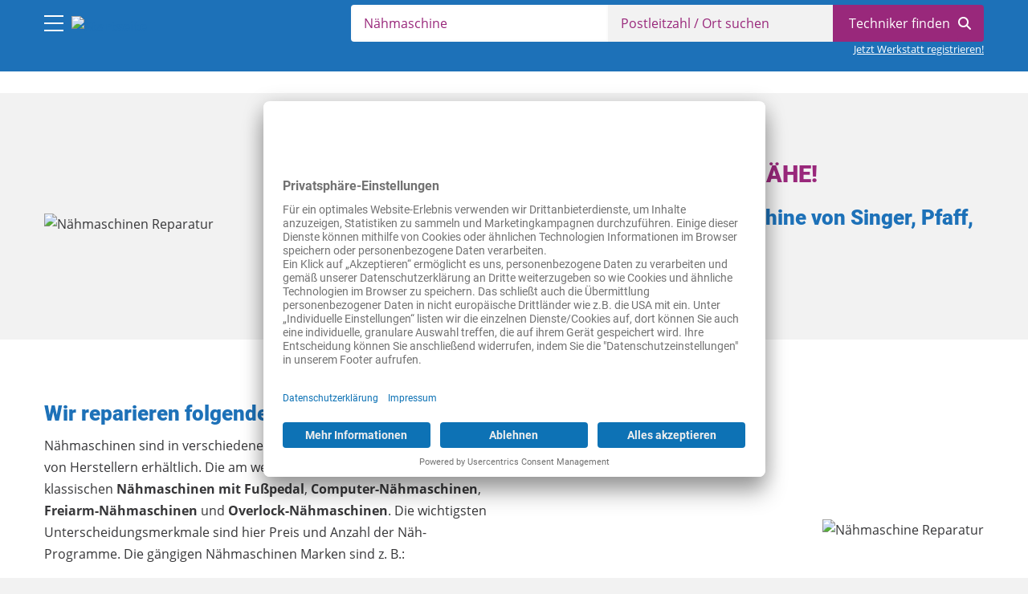

--- FILE ---
content_type: text/html; charset=UTF-8
request_url: https://meinmacher.com/elektro-kleingeraete/naehmaschinen-reparatur-in-der-naehe
body_size: 15476
content:
<!DOCTYPE html><html lang="de" dir="ltr" prefix="og: https://ogp.me/ns#"><head><link rel="preconnect" href="https://app.usercentrics.eu" /><link rel="preconnect" href="https://privacy-proxy.usercentrics.eu" /><link rel="preconnect" href="https://t.meinmacher.com" /><script id="usercentrics-cmp" src="https://app.usercentrics.eu/browser-ui/latest/loader.js" data-settings-id="R8lEcn_42bAW9F" async></script><script type="application/javascript" src="https://privacy-proxy.usercentrics.eu/latest/uc-block.bundle.js"></script><meta charset="utf-8" /><style>.js img.lazyload:not([src]) { visibility: hidden; }.js img.lazyloaded[data-sizes=auto] { display: block; width: 100%; }</style><meta name="description" content="Spezialisten für Nähmaschinen Reparatur und Wartung. Pfaff, Singer Bernina und weitere Hersteller. Overlock, Coverlock, Stick" /><link rel="canonical" href="https://meinmacher.com/elektro-kleingeraete/naehmaschinen-reparatur-in-der-naehe" /><meta property="og:site_name" content="MeinMacher" /><meta property="og:type" content="Website" /><meta property="og:url" content="https://meinmacher.com/elektro-kleingeraete/naehmaschinen-reparatur-in-der-naehe" /><meta property="og:title" content="Nähmaschinen Reparatur in der Nähe" /><meta property="og:description" content="Spezialisten für Nähmaschinen Reparatur und Wartung. Pfaff, Singer Bernina und weitere Hersteller. Overlock, Coverlock, Stick-, Kombimaschine" /><meta property="og:image" content="https://meinmacher.com/sites/default/files/meinmacher_1200x630.jpg" /><meta property="og:image:type" content="image/jpeg" /><meta property="og:image:alt" content="Nähmaschinen Reparatur in der Nähe" /><meta name="twitter:card" content="summary_large_image" /><meta name="twitter:image" content="https://meinmacher.com/sites/default/files/meinmacher_1200x630.jpg" /><meta name="MobileOptimized" content="width" /><meta name="HandheldFriendly" content="true" /><meta name="viewport" content="width=device-width, initial-scale=1.0" /><script type="application/ld+json">{"@context": "https://schema.org","@graph": [{"@type": "WebSite","name": "Nähmaschinen Reparatur in der Nähe","url": "https://meinmacher.com/elektro-kleingeraete/naehmaschinen-reparatur-in-der-naehe"}]
}</script><title>Nähmaschinen Reparatur in der Nähe finden | Mein Macher</title><link rel="stylesheet" media="all" href="/core/assets/vendor/jquery.ui/themes/base/core.css?t8yd0i" /><link rel="stylesheet" media="all" href="/core/assets/vendor/jquery.ui/themes/base/controlgroup.css?t8yd0i" /><link rel="stylesheet" media="all" href="/core/assets/vendor/jquery.ui/themes/base/autocomplete.css?t8yd0i" /><link rel="stylesheet" media="all" href="/core/assets/vendor/jquery.ui/themes/base/menu.css?t8yd0i" /><link rel="stylesheet" media="all" href="/core/assets/vendor/jquery.ui/themes/base/checkboxradio.css?t8yd0i" /><link rel="stylesheet" media="all" href="/core/assets/vendor/jquery.ui/themes/base/resizable.css?t8yd0i" /><link rel="stylesheet" media="all" href="/core/assets/vendor/jquery.ui/themes/base/button.css?t8yd0i" /><link rel="stylesheet" media="all" href="/core/assets/vendor/jquery.ui/themes/base/dialog.css?t8yd0i" /><link rel="stylesheet" media="all" href="/core/modules/system/css/components/align.module.css?t8yd0i" /><link rel="stylesheet" media="all" href="/core/modules/system/css/components/fieldgroup.module.css?t8yd0i" /><link rel="stylesheet" media="all" href="/core/modules/system/css/components/container-inline.module.css?t8yd0i" /><link rel="stylesheet" media="all" href="/core/modules/system/css/components/clearfix.module.css?t8yd0i" /><link rel="stylesheet" media="all" href="/core/modules/system/css/components/details.module.css?t8yd0i" /><link rel="stylesheet" media="all" href="/core/modules/system/css/components/hidden.module.css?t8yd0i" /><link rel="stylesheet" media="all" href="/core/modules/system/css/components/item-list.module.css?t8yd0i" /><link rel="stylesheet" media="all" href="/core/modules/system/css/components/js.module.css?t8yd0i" /><link rel="stylesheet" media="all" href="/core/modules/system/css/components/nowrap.module.css?t8yd0i" /><link rel="stylesheet" media="all" href="/core/modules/system/css/components/position-container.module.css?t8yd0i" /><link rel="stylesheet" media="all" href="/core/modules/system/css/components/reset-appearance.module.css?t8yd0i" /><link rel="stylesheet" media="all" href="/core/modules/system/css/components/resize.module.css?t8yd0i" /><link rel="stylesheet" media="all" href="/core/modules/system/css/components/system-status-counter.css?t8yd0i" /><link rel="stylesheet" media="all" href="/core/modules/system/css/components/system-status-report-counters.css?t8yd0i" /><link rel="stylesheet" media="all" href="/core/modules/system/css/components/system-status-report-general-info.css?t8yd0i" /><link rel="stylesheet" media="all" href="/core/modules/system/css/components/tablesort.module.css?t8yd0i" /><link rel="stylesheet" media="all" href="/core/misc/components/progress.module.css?t8yd0i" /><link rel="stylesheet" media="all" href="/core/misc/components/ajax-progress.module.css?t8yd0i" /><link rel="stylesheet" media="all" href="/core/misc/components/autocomplete-loading.module.css?t8yd0i" /><link rel="stylesheet" media="all" href="/core/modules/ckeditor5/css/ckeditor5.dialog.fix.css?t8yd0i" /><link rel="stylesheet" media="all" href="/core/modules/views/css/views.module.css?t8yd0i" /><link rel="stylesheet" media="all" href="/modules/jquery_ui/assets/vendor/jquery.ui/themes/base/core.css?t8yd0i" /><link rel="stylesheet" media="all" href="/modules/jquery_ui/assets/vendor/jquery.ui/themes/base/menu.css?t8yd0i" /><link rel="stylesheet" media="all" href="/modules/jquery_ui/assets/vendor/jquery.ui/themes/base/autocomplete.css?t8yd0i" /><link rel="stylesheet" media="all" href="/libraries/jquery.rateit/scripts/rateit.css?t8yd0i" /><link rel="stylesheet" media="all" href="/modules/webform/css/webform.element.rating.css?t8yd0i" /><link rel="stylesheet" media="all" href="/core/assets/vendor/jquery.ui/themes/base/theme.css?t8yd0i" /><link rel="stylesheet" media="all" href="/modules/ckeditor_accordion/css/accordion.frontend.css?t8yd0i" /><link rel="stylesheet" media="all" href="/modules/better_exposed_filters/css/better_exposed_filters.css?t8yd0i" /><link rel="stylesheet" media="all" href="/modules/jquery_ui/assets/vendor/jquery.ui/themes/base/theme.css?t8yd0i" /><link rel="stylesheet" media="all" href="/modules/ckeditor5_readmore/css/ckeditor-readmore.css?t8yd0i" /><link rel="stylesheet" media="all" href="/modules/gavias_content_builder/dist/css/frontend.css?t8yd0i" /><link rel="stylesheet" media="all" href="/themes/lozin_child/css/skins/vangerow_blau/bootstrap.css?t8yd0i" /><link rel="stylesheet" media="all" href="/themes/lozin_child/css/skins/vangerow_blau/template.css?t8yd0i" /><link rel="stylesheet" media="all" href="/themes/gavias_lozin/vendor/owl-carousel/assets/owl.carousel.min.css?t8yd0i" /><link rel="stylesheet" media="all" href="/themes/gavias_lozin/vendor/owl-carousel/assets/owl.theme.default.min.css?t8yd0i" /><link rel="stylesheet" media="all" href="/themes/lozin_child/css/fontawesome-620/css/all.min.css?t8yd0i" /><link rel="stylesheet" media="all" href="/themes/lozin_child/css/fonts.css?t8yd0i" /><link rel="stylesheet" media="all" href="/themes/lozin_child/css/style.css?t8yd0i" /><link rel="stylesheet" media="all" href="/themes/lozin_child/css/style-resp.css?t8yd0i" /><link rel="stylesheet" media="print" href="/themes/lozin_child/css/style-print.css?t8yd0i" /><link rel="stylesheet" media="all" href="/themes/lozin_child/css/style-lp.css?t8yd0i" /><link rel="stylesheet" media="all" href="/themes/lozin_child/css/style-lp-resp.css?t8yd0i" /><link rel="stylesheet" media="all" href="/themes/lozin_child/css/style-lp-kleingeraete.css?t8yd0i" /><script type="application/json" data-drupal-selector="drupal-settings-json">{"path":{"baseUrl":"\/","pathPrefix":"","currentPath":"node\/457","currentPathIsAdmin":false,"isFront":false,"currentLanguage":"de"},"pluralDelimiter":"\u0003","suppressDeprecationErrors":true,"ajaxPageState":{"libraries":"[base64]","theme":"lozin_child","theme_token":null},"ajaxTrustedUrl":{"\/fragen-antworten\/suche":true,"\/macher\/all\/%2A":true},"lazy":{"lazysizes":{"lazyClass":"lazyload","loadedClass":"lazyloaded","loadingClass":"lazyloading","preloadClass":"lazypreload","errorClass":"lazyerror","autosizesClass":"lazyautosizes","srcAttr":"data-src","srcsetAttr":"data-srcset","sizesAttr":"data-sizes","minSize":40,"customMedia":[],"init":true,"expFactor":1.5,"hFac":0.8,"loadMode":1,"loadHidden":true,"ricTimeout":0,"throttleDelay":125,"plugins":[]},"placeholderSrc":"","preferNative":true,"minified":true,"libraryPath":"\/libraries\/lazysizes"},"ckeditorAccordion":{"accordionStyle":{"collapseAll":1,"keepRowsOpen":0,"animateAccordionOpenAndClose":1,"openTabsWithHash":1,"allowHtmlInTitles":0}},"views":{"ajax_path":"\/views\/ajax","ajaxViews":{"views_dom_id:81b19527f7c05ae68be3693b187b22057baa3ffdf6d35d99ae192e061902f406":{"view_name":"kommentare_fragen","view_display_id":"block_1","view_args":"457","view_path":"\/node\/457","view_base_path":"frage\/%\/%","view_dom_id":"81b19527f7c05ae68be3693b187b22057baa3ffdf6d35d99ae192e061902f406","pager_element":0},"views_dom_id:430d486113108905bd94fd616fb9d9532c83c1072feebb5cbfb030426a5d9f29":{"view_name":"bewertungen_landingpage_4","view_display_id":"block_1","view_args":"457","view_path":"\/node\/457","view_base_path":null,"view_dom_id":"430d486113108905bd94fd616fb9d9532c83c1072feebb5cbfb030426a5d9f29","pager_element":1}}},"geolocation":{"locationInput":{"geocoder":[{"identifier":"geocoder696ce3a393e03","autoSubmit":false,"hideForm":true}]},"geocoder":{"google_geocoding_api":{"autocompleteMinLength":2,"componentRestrictions":{"country":"DE"},"region":"DE","inputIds":{"geocoder696ce3a393e03":"geocoder696ce3a393e03"}}}},"listing_setting":{"map_source":"google","mapbox_access_token":"pk.eyJ1IjoibmFtY3QiLCJhIjoiY2pub2oyemprMmh5YTNycXJza3Mycm82YyJ9.GoD5IlN1v88jsbN2whJJTQ","mapbox_id_style":"mapbox.light","map_center_latitude":"","map_center_longitude":"","map_zoom":"10","google_map_style":""},"user":{"uid":0,"permissionsHash":"79ba6f6a22f44f724698be53a7a78f4981d1000ab75f10bd2db1f50dfce7da81"}}</script><script src="/sites/default/files/js/js_eabjbIKDVrJ6a1eW1rvESYnLbpxKm0bGJ6pprCoo6xQ.js?scope=header&amp;delta=0&amp;language=de&amp;theme=lozin_child&amp;include=[base64]"></script><script src="/sites/default/files/js/js_yJL_fp8fi1ETndOJjfp5RhYtlbaQtAqTzIa5DNMIuEo.js?scope=header&amp;delta=1&amp;language=de&amp;theme=lozin_child&amp;include=[base64]"></script><script src="/sites/default/files/js/js_zU1-qfL4wttBcaE5fF_sxYc0AMG2Tnw-Jpf7VOnGzyY.js?scope=header&amp;delta=2&amp;language=de&amp;theme=lozin_child&amp;include=[base64]"></script><script src="/sites/default/files/js/js_9MokEODJpExydFQiqS4FPj2wKhugXPtT3NxyorQAOsg.js?scope=header&amp;delta=3&amp;language=de&amp;theme=lozin_child&amp;include=[base64]"></script><script src="/sites/default/files/js/js_6psuilskt-jsHOveOOrCRo1fvBvduKqa32OQ8gSKAwM.js?scope=header&amp;delta=4&amp;language=de&amp;theme=lozin_child&amp;include=[base64]"></script><script src="/sites/default/files/js/js_gzIovOAXAStfiUe8C5_J4JHsxv6NjW--TaJ0tnMWqqs.js?scope=header&amp;delta=5&amp;language=de&amp;theme=lozin_child&amp;include=[base64]"></script><script src="/sites/default/files/js/js_CQgR8-8UBwqQSwzAmU71EDUspFcpQoFtCTfjx1p9C1M.js?scope=header&amp;delta=6&amp;language=de&amp;theme=lozin_child&amp;include=[base64]"></script><script src="/sites/default/files/js/js_wRneoNNj270Xe1QXQop4Y8DDp-jtCB8N6EVLXKnrW94.js?scope=header&amp;delta=7&amp;language=de&amp;theme=lozin_child&amp;include=[base64]"></script><script src="/sites/default/files/js/js_gbzhVSpVKgpQYxOhpm_RZMa5oT1l9kEiEsOZi5iIY3U.js?scope=header&amp;delta=8&amp;language=de&amp;theme=lozin_child&amp;include=[base64]"></script><script src="/sites/default/files/js/js_1O_XUId2Rhx1XYKDDa3ytDtWBmIjgkekKx2GyPCGD6Y.js?scope=header&amp;delta=9&amp;language=de&amp;theme=lozin_child&amp;include=[base64]"></script><script src="/sites/default/files/js/js_mNH15p62NmgtEZFnpkpP9_kBtd8bVp1lWOJvZkM1o1s.js?scope=header&amp;delta=10&amp;language=de&amp;theme=lozin_child&amp;include=[base64]"></script><link rel="apple-touch-icon" sizes="180x180" href="/apple-touch-icon.png"><link rel="icon" type="image/png" sizes="32x32" href="/favicon-32x32.png"><link rel="icon" type="image/png" sizes="16x16" href="/favicon-16x16.png"><link rel="manifest" href="/site.webmanifest"><link rel="mask-icon" href="/safari-pinned-tab.svg" color="#1d70b7"><link rel="shortcut icon" href="/favicon.ico"><meta name="msapplication-TileColor" content="#1d70b7"><meta name="theme-color" content="#ffffff"><script>
window.dataLayer = window.dataLayer || [];
function gtag(){dataLayer.push(arguments);} gtag('consent', 'default', { 'ad_storage': 'denied', 'ad_user_data': 'denied', 'ad_personalization': 'denied', 'analytics_storage': 'denied' });
</script><script>(function(w,d,s,l,i){w[l]=w[l]||[];w[l].push({'gtm.start':
new Date().getTime(),event:'gtm.js'});var f=d.getElementsByTagName(s)[0],
j=d.createElement(s),dl=l!='dataLayer'?'&l='+l:'';j.async=true;j.src=
'https://t.meinmacher.com/gtm.js?id='+i+dl;f.parentNode.insertBefore(j,f);
})(window,document,'script','dataLayer','GTM-WN3QWPJ');</script></head><body class="gavias-content-builder layout-no-sidebars wide header-sticky page--node-457 path-node node--type-page"><div class="dialog-off-canvas-main-canvas" data-off-canvas-main-canvas><div class="gva-body-wrapper"><div class="body-page gva-body-page"> <header id="header" class="header-default"><div class="gv-sticky-menu"><div class="header-main button-header-hide"><div class="header-content-layout"><div class="header-main-inner p-relative"><div class="row"><div class="col-md-12 col-sm-12 col-xs-12 content-inner"><div id="menu-bar" class="menu-bar d-lg-none d-xl-none"> <span class="one"></span> <span class="two"></span> <span class="three"></span></div><div class="header-inner clearfix"><div class="main-menu"><div class="area-main-menu"><div class="area-inner"><div class="gva-offcanvas-mobile"><div class="close-offcanvas hidden"><i class="fa fa-xmark"></i></div><div class="main-menu-inner"><div> <nav id="block-lozin-child-main-menu" class="block block-menu navigation menu--main"><div class="block-content"><div class="gva-navigation"><ul class="clearfix gva_menu gva_menu_main"><li class="menu-item menu-item--expanded menu-item--active-trail "> <a href="/"> Reparaturen<span class="icaret nav-plus fas fa-chevron-down"></span> </a><ul class="menu sub-menu"><li class="menu-item menu-item--expanded"> <a href="/kuechenmaschinen"> Küchenmaschinen Reparatur<span class="icaret nav-plus fas fa-chevron-down"></span> </a><ul class="menu sub-menu"><li class="menu-item"> <a href="/kuechenmaschinen/bosch-kuechenmaschinen-reparatur"> Bosch Küchenmaschinen </a></li><li class="menu-item"> <a href="/kuechenmaschinen/kenwood-kuechenmaschinen-reparatur"> Kenwood Küchenmaschinen </a></li><li class="menu-item"> <a href="/kuechenmaschinen/kitchenaid-kuechenmaschinen-reparatur"> KitchenAid Küchenmaschinen </a></li><li class="menu-item"> <a href="/kuechenmaschinen/kitchenaid-versandreparatur"> KitchenAid Versandreparatur </a></li><li class="menu-item"> <a href="/kuechenmaschinen/thermomix-reparatur-in-der-naehe"> Thermomix </a></li><li class="menu-item"> <a href="/kuechenmaschinen/thermomix-versandreparatur"> Thermomix Versandreparatur </a></li></ul></li><li class="menu-item menu-item--expanded"> <a href="/kaffeemaschinen"> Kaffeemaschinen Reparatur<span class="icaret nav-plus fas fa-chevron-down"></span> </a><ul class="menu sub-menu"><li class="menu-item"> <a href="/kaffeemaschinen/gewerbe-kaffeemaschinen-reparatur"> Gewerbe Kaffeemaschinen </a></li><li class="menu-item menu-item--expanded"> <a href="/kaffeemaschinen/kaffeevollautomaten-reparatur"> Kaffeevollautomaten<span class="icaret nav-plus fas fa-chevron-down"></span> </a><ul class="menu sub-menu"><li class="menu-item"> <a href="/kaffeemaschinen/kaffeevollautomaten-reparatur/bosch"> Bosch Kaffeemaschinen </a></li><li class="menu-item"> <a href="/kaffeemaschinen/kaffeevollautomaten-reparatur/delonghi"> DeLonghi Kaffeemaschinen </a></li><li class="menu-item"> <a href="/kaffeemaschinen/kaffeevollautomaten-reparatur/jura"> Jura Kaffeemaschinen </a></li><li class="menu-item"> <a href="/kaffeemaschinen/kaffeevollautomaten-reparatur/krups"> Krups Kaffeemaschinen </a></li><li class="menu-item"> <a href="/kaffeemaschinen/kaffeevollautomaten-reparatur/melitta"> Melitta Kaffeevollautomaten </a></li><li class="menu-item"> <a href="/kaffeemaschinen/kaffeevollautomaten-reparatur/miele"> Miele Kaffeemaschinen </a></li><li class="menu-item"> <a href="/kaffeemaschinen/kaffeevollautomaten-reparatur/nivona"> Nivona Kaffeemaschinen </a></li><li class="menu-item"> <a href="/kaffeemaschinen/kaffeevollautomaten-reparatur/saeco"> Saeco Kaffeemaschinen </a></li><li class="menu-item"> <a href="/kaffeemaschinen/kaffeevollautomaten-reparatur/siemens"> Siemens Kaffeemaschinen </a></li></ul></li><li class="menu-item"> <a href="/kaffeemaschinen/siebtraegermaschinen-reparatur"> Siebträgermaschinen </a></li></ul></li><li class="menu-item menu-item--expanded"> <a href="/smartphone"> Smartphone Reparatur<span class="icaret nav-plus fas fa-chevron-down"></span> </a><ul class="menu sub-menu"><li class="menu-item"> <a href="/smartphone/handy-display-reparatur"> Display Reparatur </a></li><li class="menu-item"> <a href="/smartphone/handy-akku-reparatur"> Akku Reparatur </a></li><li class="menu-item"> <a href="/smartphone/handy-datenrettung"> Handy Datenrettung </a></li><li class="menu-item"> <a href="/smartphone/handy-kamera-reparatur"> Kamera Reparatur </a></li><li class="menu-item"> <a href="/smartphone/lautsprecher-mikrofon-defekte"> Lautsprecher Reparatur </a></li><li class="menu-item"> <a href="/smartphone/handy-tasten-schaeden-reparatur"> Tasten Schäden Reparatur </a></li><li class="menu-item"> <a href="/smartphone/handy-stoerungen-beheben"> Störungen beheben </a></li><li class="menu-item"> <a href="/smartphone/apple-iphone-reparatur"> Apple </a></li><li class="menu-item"> <a href="/smartphone/huawei-handy-reparatur"> Huawei </a></li><li class="menu-item"> <a href="/smartphone/samsung-handy-reparatur"> Samsung </a></li><li class="menu-item"> <a href="/smartphone/tablet-reparatur"> Tablets </a></li><li class="menu-item"> <a href="/smartphone/smartwatch-reparatur"> Smartwatch </a></li></ul></li><li class="menu-item menu-item--expanded"> <a href="/haushaltsgrossgeraete"> Haushaltsgroßgeräte Reparatur<span class="icaret nav-plus fas fa-chevron-down"></span> </a><ul class="menu sub-menu"><li class="menu-item"> <a href="/haushaltsgrossgeraete/elektroherd-reparatur"> Gas- &amp; Elektroherde </a></li><li class="menu-item"> <a href="/haushaltsgrossgeraete/kuehlschrank-reparatur"> Kühlgeräte </a></li><li class="menu-item menu-item--expanded"> <a href="/haushaltsgrossgeraete/spuelmaschinen-reparatur"> Spülmaschinen<span class="icaret nav-plus fas fa-chevron-down"></span> </a><ul class="menu sub-menu"><li class="menu-item"> <a href="/haushaltsgrossgeraete/spuelmaschinen-reparatur/bosch-spuelmaschinen-kundendienst"> Bosch </a></li></ul></li><li class="menu-item menu-item--expanded"> <a href="/haushaltsgrossgeraete/trockner-reparatur"> Trockner<span class="icaret nav-plus fas fa-chevron-down"></span> </a><ul class="menu sub-menu"><li class="menu-item"> <a href="/haushaltsgrossgeraete/trockner-reparatur/bosch-trockner-kundendienst-in-der-naehe"> Bosch </a></li><li class="menu-item"> <a href="/haushaltsgrossgeraete/trockner-reparatur/siemens-trockner-kundendienst-in-der-naehe"> Siemens </a></li></ul></li><li class="menu-item menu-item--expanded"> <a href="/haushaltsgrossgeraete/waschmaschinen-reparatur"> Waschmaschinen<span class="icaret nav-plus fas fa-chevron-down"></span> </a><ul class="menu sub-menu"><li class="menu-item"> <a href="/haushaltsgrossgeraete/waschmaschinen-reparatur/aeg-waschmaschinen-kundendienst"> AEG </a></li><li class="menu-item"> <a href="/haushaltsgrossgeraete/waschmaschinen-reparatur/bauknecht-waschmaschinen-kundendienst"> Bauknecht </a></li><li class="menu-item"> <a href="/haushaltsgrossgeraete/waschmaschinen-reparatur/beko-waschmaschinen-kundendienst"> Beko </a></li><li class="menu-item"> <a href="/haushaltsgrossgeraete/waschmaschinen-reparatur/bosch-waschmaschinen-kundendienst"> Bosch </a></li><li class="menu-item"> <a href="/haushaltsgrossgeraete/waschmaschinen-reparatur/miele-waschmaschinen-kundendienst"> Miele </a></li><li class="menu-item"> <a href="/haushaltsgrossgeraete/waschmaschinen-reparatur/siemens-waschmaschinen-kundendienst"> Siemens </a></li><li class="menu-item"> <a href="/haushaltsgrossgeraete/waschmaschinen-weitere-marken"> Weitere Marken </a></li></ul></li></ul></li><li class="menu-item menu-item--expanded"> <a href="/computer-reparatur-in-der-naehe"> Computer Reparatur<span class="icaret nav-plus fas fa-chevron-down"></span> </a><ul class="menu sub-menu"><li class="menu-item"> <a href="/computer/beamer-reparatur"> Beamer </a></li><li class="menu-item"> <a href="/computer/drucker-reparatur"> Drucker </a></li><li class="menu-item"> <a href="/computer/internet-netzwerk-reparatur-wartung"> Internet &amp; Netzwerke </a></li><li class="menu-item"> <a href="/computer/it-dienstleistungen"> IT Dienstleistungen </a></li><li class="menu-item"> <a href="/computer/laptop-notebook-reparatur-service"> Laptop &amp; Notebooks </a></li><li class="menu-item"> <a href="/computer/mac-und-mac-book-reparatur"> iMac &amp; MacBooks </a></li><li class="menu-item"> <a href="/computer/spielkonsolen-reparatur"> Spielkonsolen </a></li><li class="menu-item"> <a href="/computer/telefonanlage-wartung-und-reparatur"> Telefonanlagen </a></li></ul></li><li class="menu-item menu-item--expanded"> <a href="/unterhaltungselektronik"> Unterhaltungselektronik Reparatur<span class="icaret nav-plus fas fa-chevron-down"></span> </a><ul class="menu sub-menu"><li class="menu-item"> <a href="/unterhaltungselektronik/autoradio-reparatur"> Autoradios </a></li><li class="menu-item"> <a href="/unterhaltungselektronik/fernseher-tv-reparatur"> Fernseher </a></li><li class="menu-item"> <a href="/unterhaltungselektronik/hifi-geraete-reparatur-service"> HiFi-Geräte </a></li><li class="menu-item"> <a href="/unterhaltungselektronik/roehrenradio-reparatur"> Röhrenradios </a></li><li class="menu-item"> <a href="/unterhaltungselektronik/sat-anlagen-wartung-reparatur"> Sat-Anlagen </a></li></ul></li><li class="menu-item menu-item--expanded menu-item--active-trail"> <a href="/elektro-kleingeraete"> Kleingeräte Reparatur<span class="icaret nav-plus fas fa-chevron-down"></span> </a><ul class="menu sub-menu"><li class="menu-item"> <a href="/elektro-kleingeraete/akku-reparatur-in-der-naehe"> Akkus </a></li><li class="menu-item"> <a href="/elektro-kleingeraete/autoschluessel-reparatur-in-der-naehe"> Autoschlüssel </a></li><li class="menu-item"> <a href="/elektro-kleingeraete/elektro-werkzeug-reparatur"> Elektro Werkzeuge </a></li><li class="menu-item"> <a href="/elektro-kleingeraete/kamera-fotoapparat-reparatur"> Fotoapparate </a></li><li class="menu-item"> <a href="/elektro-kleingeraete/gartengeraete-reparatur"> Gartengeräte </a></li><li class="menu-item menu-item--active-trail"> <a href="/elektro-kleingeraete/naehmaschinen-reparatur-in-der-naehe"> Nähmaschinen </a></li><li class="menu-item"> <a href="/elektro-kleingeraete/navigationssystem-reparatur"> Navigationsgeräte </a></li><li class="menu-item"> <a href="/elektro-kleingeraete/rasierer-reparatur"> Rasierapparate </a></li><li class="menu-item"> <a href="/elektro-kleingeraete/staubsauger-reparatur"> Staubsauger &amp; Saugroboter </a></li><li class="menu-item"> <a href="/elektro-kleingeraete/videokamera-reparatur"> Videokameras </a></li></ul></li><li class="menu-item menu-item--expanded"> <a href="/hausinstallationen"> Hausinstallationen &amp; Montage<span class="icaret nav-plus fas fa-chevron-down"></span> </a><ul class="menu sub-menu"><li class="menu-item"> <a href="/hausinstallationen/haustechnik-planung-montage-reparatur"> Haustechnik </a></li><li class="menu-item"> <a href="/hausinstallationen/heizungsanlagen-reparatur-wartung-kundendienst"> Heizungsanlagen </a></li><li class="menu-item"> <a href="/hausinstallationen/solar-photovoltaik-anlagen-installation-wartung-reparatur"> Solar &amp; Photovoltaik Anlagen </a></li></ul></li></ul></li><li class="menu-item menu-item--expanded "> <a href="/elektrogeraete-reparaturen"> Reparaturen in Ihrer Region<span class="icaret nav-plus fas fa-chevron-down"></span> </a><ul class="menu sub-menu"><li class="menu-item"> <a href="/elektrogeraete-reparaturen/baden-wuerttemberg"> Baden-Württemberg </a></li><li class="menu-item"> <a href="/elektrogeraete-reparaturen/bayern"> Bayern </a></li><li class="menu-item"> <a href="/elektrogeraete-reparaturen/berlin"> Berlin </a></li><li class="menu-item"> <a href="/elektrogeraete-reparaturen/brandenburg"> Brandenburg </a></li><li class="menu-item"> <a href="/elektrogeraete-reparaturen/bremen"> Bremen </a></li><li class="menu-item"> <a href="/elektrogeraete-reparaturen/hamburg"> Hamburg </a></li><li class="menu-item"> <a href="/elektrogeraete-reparaturen/hessen"> Hessen </a></li><li class="menu-item"> <a href="/elektrogeraete-reparaturen/mecklenburg-vorpommern"> Mecklenburg-Vorpommern </a></li><li class="menu-item"> <a href="/elektrogeraete-reparaturen/niedersachsen"> Niedersachen </a></li><li class="menu-item"> <a href="/elektrogeraete-reparaturen/nordrhein-westfalen"> Nordrhein-Westfalen </a></li><li class="menu-item"> <a href="/elektrogeraete-reparaturen/rheinland-pfalz"> Rheinland-Pfalz </a></li><li class="menu-item"> <a href="/elektrogeraete-reparaturen/saarland"> Saarland </a></li><li class="menu-item"> <a href="/elektrogeraete-reparaturen/sachsen"> Sachsen </a></li><li class="menu-item"> <a href="/elektrogeraete-reparaturen/sachsen-anhalt"> Sachsen-Anhalt </a></li><li class="menu-item"> <a href="/elektrogeraete-reparaturen/schleswig-holstein"> Schleswig-Holstein </a></li><li class="menu-item"> <a href="/elektrogeraete-reparaturen/thueringen"> Thüringen </a></li></ul></li><li class="menu-item "> <a href="/blog"> Reparatur Ratgeber </a></li><li class="menu-item "> <a href="/ueber-uns"> Über uns </a></li><li class="menu-item"> <a href="/nachhaltigkeit"> Nachhaltigkeit </a></li><li class="menu-item "> <a href="https://vriends-vangerow.de/partner-werden"> Partner werden </a></li><li class="menu-item "> <a href="/fachhandel-elektro-und-elektronik"> Fachhandel </a></li></ul></div></div> </nav></div></div></div></div></div></div></div><div class="branding"><div> <a href="/" title="Startseite" rel="home" class="site-branding-logo"> <img class="logo-site" src="/sites/default/files/bilder/Logo/MeinMacher_Logo_weisz.svg" alt="Startseite" /> </a></div></div><div class="lupe lupe-open" id="lupe"><i class="fa-solid fa-magnifying-glass"></i></div><div id="suchformular" class="suchformular suche-open"><div class="suche-inhalt"><div><div class="views-exposed-form bef-exposed-form sucheformblock block block-views block-views-exposed-filter-blockmacher-suche-listing-map-one no-title" data-drupal-selector="views-exposed-form-macher-suche-listing-map-one" id="block-hervorgehobenesformularmacher-suchelisting-map-one"><div class="content block-content"><form action="/macher/all/%2A" method="get" id="views-exposed-form-macher-suche-listing-map-one" accept-charset="UTF-8"><div class="views-exposed-form-content-inner"> <a href="#" class="close-exposed-form d-none"><i class="la la-times"></i></a><div class="js-form-item form-item js-form-type-synonyms-entity-autocomplete form-item-synonyms js-form-item-synonyms"> <label for="edit-synonyms">Defektes Gerät hier eingeben</label> <input placeholder="Defektes Gerät hier eingeben" value="Nähmaschine" data-drupal-selector="edit-synonyms" class="form-autocomplete form-text" data-autocomplete-path="/synonyms_autocomplete/entity/autocomplete/taxonomy_term/FATlZ1ziRZz3YekdpkA6nnXlG7dcLDr8lybZWMGmm0c" type="text" id="edit-synonyms" name="synonyms" maxlength="128" /></div><fieldset class="geocoder696ce3a393e03 location-input-geocoder js-form-item form-item js-form-wrapper form-wrapper" data-drupal-selector="edit-dist-max-center-coordinates" id="edit-dist-max-center-coordinates"><legend> <span class="fieldset-legend">Koordinaten</span></legend><div class="fieldset-wrapper"><div class="js-form-item form-item js-form-type-textfield form-item-dist-max-center-coordinates-lat js-form-item-dist-max-center-coordinates-lat"> <label for="edit-dist-max-center-coordinates-lat">Breitengrad</label> <input class="geolocation-input-latitude form-text" data-drupal-selector="edit-dist-max-center-coordinates-lat" type="text" id="edit-dist-max-center-coordinates-lat" name="dist_max_center[coordinates][lat]" value="" maxlength="128" /></div><div class="js-form-item form-item js-form-type-textfield form-item-dist-max-center-coordinates-lng js-form-item-dist-max-center-coordinates-lng"> <label for="edit-dist-max-center-coordinates-lng">Längengrad</label> <input class="geolocation-input-longitude form-text" data-drupal-selector="edit-dist-max-center-coordinates-lng" type="text" id="edit-dist-max-center-coordinates-lng" name="dist_max_center[coordinates][lng]" value="" maxlength="128" /></div></div></fieldset><div data-drupal-selector="edit-dist-max-center-geocoder" id="edit-dist-max-center-geocoder" class="js-form-wrapper form-wrapper"><div class="js-form-item form-item js-form-type-search form-item-dist-max-center-geocoder-geolocation-geocoder-address js-form-item-dist-max-center-geocoder-geolocation-geocoder-address"> <label for="edit-dist-max-center-geocoder-geolocation-geocoder-address">Postleitzahl / Ort suchen</label> <input class="geolocation-geocoder-address form-autocomplete form-search" data-source-identifier="geocoder696ce3a393e03" data-drupal-selector="edit-dist-max-center-geocoder-geolocation-geocoder-address" aria-describedby="edit-dist-max-center-geocoder-geolocation-geocoder-address--description" type="search" id="edit-dist-max-center-geocoder-geolocation-geocoder-address" name="dist_max_center[geocoder][geolocation_geocoder_address]" value="" maxlength="256" placeholder="Postleitzahl / Ort suchen" /><div id="edit-dist-max-center-geocoder-geolocation-geocoder-address--description" class="description"> Postleitzahl / Ort suchen</div></div></div><div class="js-form-item form-item js-form-type-number form-item-dist-max js-form-item-dist-max"> <label for="edit-dist-max" class="js-form-required form-required">Distanz_max</label> <input placeholder="Postleitzahl / Ort suchen" data-drupal-selector="edit-dist-max" type="number" id="edit-dist-max" name="dist_max" value="2000" step="0.1" min="0" class="form-number required" required="required" /></div><div data-drupal-selector="edit-actions" class="form-actions js-form-wrapper form-wrapper" id="edit-actions--2"><input data-drupal-selector="edit-submit-macher-suche" type="submit" id="edit-submit-macher-suche" value="Techniker finden" class="button js-form-submit form-submit" /></div></div></form></div></div></div></div></div></div><div class="petition"><a href="https://vriends-vangerow.de/partner-werden" target="_blank">Jetzt Werkstatt registrieren!</a></div></div></div></div></div></div> </header><div role="main" class="main main-page"><div class="clearfix"></div><div class="slideshow_content area"></div><div class="clearfix"></div><div class="clearfix"></div><div id="content" class="content content-full"><div class="container-full container-bg"><div class="content-main-inner"><div id="page-main-content" class="main-content"><div class="main-content-inner"><div class="content-main"><div><div id="block-lozin-child-content" class="block block-system block-system-main-block no-title"><div class="content block-content"><div data-history-node-id="457" class="node node--type-page node--view-mode-full"><div class="node__content clearfix"><div class="field field--name-field-content-builder field--type-gavias-content-builder field--label-hidden field__item"><div class="gavias-blockbuilder-content"><div class="gavias-builder--content"><div class="gbb-row-wrapper"><div class="landingpage-header landingpage-grau gbb-row bg-size-cover " style="" ><div class="bb-inner default"><div class="bb-container container"><div class="row row-wrapper"><div class="gsc-column col-xl-3 col-lg-3 col-md-3 col-sm-6 col-xs-12 header-img"><div class="column-inner bg-size-cover " ><div class="column-content-inner"><div class="widget gsc-image text-none " ><div class="widget-content"> <img src="https://meinmacher.com/sites/default/files/LandingPages/Header-Bilder/Kleingeraete/Headergrafik-Naehmaschinen-Reparatur.svg" alt="Nähmaschinen Reparatur" loading="lazy" /></div></div></div></div></div><div class="gsc-column col-xl-9 col-lg-9 col-md-12 col-sm-12 col-xs-12 "><div class="column-inner bg-size-cover " ><div class="column-content-inner"><div class="column-content " ><h1>N&auml;hmaschinen Kundendienst in Ihrer N&auml;he!</h1><h2>Unsere Service Techniker reparieren Ihre N&auml;hmaschine von Singer, Pfaff, Brother, AEG preiswert und fachgerecht</h2></div><div class=" clearfix widget gsc-block-drupal title-align-left landingpage-bewertung-kurz hidden-title-on remove-margin-on text-dark" ><div class="views-element-container block block-views block-views-blockbewertungen-landingpage-3-block-19 no-title" id="block-views-block-bewertungen-landingpage-3-block-19"><div class="content block-content"><div><div class="bewertung"><div class="bewertung_text1">Durchschnittliche Bewertung: <span class="bewertung_von">5 von 5</span></div><div class="rateit svg rateit-medium rateit-bg" data-rateit-min="0" data-rateit-max="5" data-rateit-step="1" data-rateit-resetable="false" data-rateit-readonly="true" data-rateit-value="5" data-rateit-starheight="24" data-rateit-starwidth="24"></div><div class="bewertung_durchschnitt"><a href="#bewertungen">2 Rezensionen</a></div></div></div></div></div></div></div></div></div></div></div></div></div></div><div class="gbb-row-wrapper"><div class="landingpage-inhalt1 gbb-row bg-size-cover " style="" ><div class="bb-inner default"><div class="bb-container container"><div class="row row-wrapper"><div class="gsc-column col-xl-6 col-lg-6 col-md-6 col-sm-12 col-xs-12 "><div class="column-inner bg-size-contain " ><div class="column-content-inner"><div class="column-content " ><h2>Wir reparieren folgende Ger&auml;te:</h2><p>N&auml;hmaschinen sind in verschiedenen Bauformen und von einer Vielzahl von Herstellern erh&auml;ltlich. Die am weitesten verbreiteten Ger&auml;te sind die klassischen <strong>N&auml;hmaschinen mit Fu&szlig;pedal</strong>, <strong>Computer-N&auml;hmaschinen</strong>, <strong>Freiarm-N&auml;hmaschinen</strong> und <strong>Overlock-N&auml;hmaschinen</strong>. Die wichtigsten Unterscheidungsmerkmale sind hier Preis und Anzahl der N&auml;h-Programme. Die g&auml;ngigen N&auml;hmaschinen Marken sind z. B.:</p><p><strong>Pfaff</strong> |&nbsp;<strong>Singer</strong> |&nbsp;<strong>Brother</strong> |&nbsp;<strong>AEG</strong> |&nbsp;<strong>Bernina</strong> |&nbsp;<strong>Husqvarna</strong> | <strong>Bernette</strong> | <strong>Carina |</strong> <strong>Viking</strong> |&nbsp;<strong>FIF </strong> | <strong>Gritzner</strong> | <strong>Veritas</strong> | <strong>Medion</strong> | <strong>Baby Lock</strong> | <strong>Janome</strong> | <strong>JUKI</strong></p></div></div><div style="background-repeat: no-repeat;background-position:center top;" class="bg-size-contain gva-parallax-inner skrollable skrollable-between" data-bottom-top="top: -60%;" data-top-bottom="top: 0%;"></div></div></div><div class="gsc-column col-xl-6 col-lg-6 col-md-6 col-sm-12 col-xs-12 inhalt-bild"><div class="column-inner bg-size-cover " ><div class="column-content-inner"><div class="widget gsc-image text-right " ><div class="widget-content"> <img src="https://meinmacher.com/sites/default/files/LandingPages/Kategorie-Bilder/meinmacher_kleingeraete__naehmaschine_welcheMarken.svg" alt="Nähmaschine Reparatur" loading="lazy" /></div></div></div></div></div></div></div></div></div></div><div class="gbb-row-wrapper"><div class="fragenantworten landingpage-grau gbb-row bg-size-cover " style="" ><div class="bb-inner default"><div class="bb-container container"><div class="row row-wrapper"><div class="gsc-column col-xl-7 col-lg-7 col-md-12 col-sm-12 col-xs-12 "><div class="column-inner bg-size-cover " ><div class="column-content-inner"><div class="column-content " ><h3>Fragen Sie unseren N&auml;hmaschinen Reparatur Experten!</h3><p>Sie haben eine Frage zu einer N&auml;hmaschinen Reparatur? Kein Problem. Schreiben Sie unserem N&auml;hmaschinen-Experten. Zu ihm k&ouml;nnen Sie Ihre N&auml;hmaschine auch gerne einschicken, wenn es in Ihrer N&auml;he keine passende Werkstatt gibt.</p></div></div></div></div><div class="gsc-column col-xl-5 col-lg-5 col-md-5 col-sm-12 col-xs-12 "><div class="column-inner bg-size-cover " ><div class="column-content-inner"><div class="clearfix"></div> <a href="https://www.my-macher.com:8443/meinmacher/?rq_AppGuid=07A7140C75231B4579D64B345C9CB62F42710203&rq_WKeMail=696e666f4062792d746563686e696b2e6465&rq_TargetPageGuid=6DEAFF0D1B2EEDB2BF62F6B9DF40854822BB0EA3&rq_FirmenID=31353632&rq_Layout=Anfragen_08092022" class="gsc-button large " id="button-no4zgcn61hqw" > Jetzt Techniker fragen! </a></div></div></div><div class="gsc-column col-xl-12 col-lg-12 col-md-12 col-sm-12 col-xs-12 "><div class="column-inner bg-size-cover " ><div class="column-content-inner"><div class=" clearfix widget gsc-block-drupal title-align-left hidden-title-on remove-margin-on text-dark" ><div class="views-exposed-form bef-exposed-form block block-views block-views-exposed-filter-blockkommentarsuche-page-1 no-title" data-drupal-selector="views-exposed-form-kommentarsuche-page-1" id="block-hervorgehobenesformularkommentarsuchepage-1"><div class="content block-content"><form action="/fragen-antworten/suche" method="get" id="views-exposed-form-kommentarsuche-page-1" accept-charset="UTF-8"><div class="views-exposed-form-content-inner"> <a href="#" class="close-exposed-form d-none"><i class="la la-times"></i></a><div class="js-form-item form-item js-form-type-textfield form-item-suche js-form-item-suche"> <input placeholder="Bereits gestellte Fragen durchsuchen" data-drupal-selector="edit-suche" type="text" id="edit-suche" name="suche" value="" maxlength="128" class="form-text" /></div><div data-drupal-selector="edit-actions" class="form-actions js-form-wrapper form-wrapper" id="edit-actions"><input data-drupal-selector="edit-submit-kommentarsuche" type="submit" id="edit-submit-kommentarsuche" value="Suchen" class="button js-form-submit form-submit" /></div></div></form></div></div></div></div></div></div><div class="gsc-column col-xl-12 col-lg-12 col-md-12 col-sm-12 col-xs-12 "><div class="column-inner bg-size-cover " ><div class="column-content-inner"><div><div class="widget block clearfix gsc-block-view gsc-block-drupal block-view title-align-left q_a text-dark remove-margin-off" ><div class="views-element-container"><div class="gva-view gva-view js-view-dom-id-81b19527f7c05ae68be3693b187b22057baa3ffdf6d35d99ae192e061902f406"> <header> <span id="fragen"></span> </header><div class="view-content-wrapper clearfix"><div class="view-content-1"></div><div class="view-content-2"><div class="item-list"><ul class="list-item-frage"><li class="view-list-item" ><div class="views-field views-field-nothing-1"><span class="field-content"><a href="/frage/9285/verschlingung"></span></div><span class="views-field views-field-field-geraeteart"><span class="views-label views-label-field-geraeteart">Geräteart: </span><span class="field-content"><p>Medion Overlock Nähmaschine</p></span></span><span class="views-field views-field-hersteller-modell"><span class="views-label views-label-hersteller-modell">Hersteller / Modell: </span><span class="field-content"><p>Medion</p></span></span><span class="views-field views-field-created"><span class="field-content">02.06.2025</span></span><span class="views-field views-field-subject-1"><span class="field-content">Verschlingung</span></span><span class="views-field views-field-comment-body"><span class="field-content"><p>Trotz Reinigung der Maschine und der Überprüfung der Einfädelung erfolgt keine Verschlingung der 4 Fäden.</p></span></span><span class="views-field views-field-nothing"><span class="field-content antwort-anzeigen">Antworten lesen</span></span></a></li><li class="view-list-item" ><div class="views-field views-field-nothing-1"><span class="field-content"><a href="/frage/4464/lampe"></span></div><span class="views-field views-field-field-geraeteart"><span class="views-label views-label-field-geraeteart">Geräteart: </span><span class="field-content"><p>Privileg Supernutzstich</p></span></span><span class="views-field views-field-hersteller-modell"><span class="views-label views-label-hersteller-modell">Hersteller / Modell: </span><span class="field-content"><p>Privileg</p></span></span><span class="views-field views-field-created"><span class="field-content">16.06.2023</span></span><span class="views-field views-field-subject-1"><span class="field-content">Lampe</span></span><span class="views-field views-field-comment-body"><span class="field-content"><p>Ich habe eine Privileg Supernutzstich Nähmaschine und benötige eine Lampe.<br>Modell 1541<br>Prod. 208.286 5<br>Serie 310 397 030<br>Wo kann ich diese erwerben und welche benötige ich?<br>Vielen Dank für eine Antwort</p></span></span><span class="views-field views-field-nothing"><span class="field-content antwort-anzeigen">Antworten lesen</span></span></a></li></ul></div> <nav class="pager" ><ul class="pager__items js-pager__items"><li class="pager__item is-active"> <a href="?page=0" title="Aktuelle Seite" aria-current="page"> <span class="visually-hidden"> Aktuelle Seite </span>1</a></li><li class="pager__item"> <a href="?page=1" title="Gehe zu Seite 2"> <span class="visually-hidden"> Page </span>2</a></li><li class="pager__item"> <a href="?page=2" title="Gehe zu Seite 3"> <span class="visually-hidden"> Page </span>3</a></li><li class="pager__item pager__item--ellipsis" role="presentation">&hellip;</li><li class="pager__item pager__item--next"> <a href="?page=1" title="Zur nächsten Seite" rel="next"> <span class="visually-hidden">Nächste Seite</span> <span aria-hidden="true">›</span> </a></li><li class="pager__item pager__item--last"> <a href="?page=4" title="Zur letzten Seite"> <span class="visually-hidden">Letzte Seite</span> <span aria-hidden="true">»</span> </a></li></ul> </nav></div></div></div></div></div></div></div></div></div></div></div></div></div></div><div class="gbb-row-wrapper"><div class="landingpage-inhalt2 gbb-row bg-size-cover " style="" ><div class="bb-inner default"><div class="bb-container container"><div class="row row-wrapper"><div class="gsc-column col-xl-6 col-lg-6 col-md-6 col-sm-12 col-xs-12 inhalt-bild"><div class="column-inner bg-size-contain " ><div class="column-content-inner"><div class="widget gsc-image text-right " ><div class="widget-content"> <img src="https://meinmacher.com/sites/default/files/LandingPages/Kategorie-Bilder/meinmacher_kleingeraete__naehmaschine_defekt.svg" alt="Nähmaschinenreparatur" loading="lazy" /></div></div></div><div style="background-repeat: no-repeat;background-position:center top;" class="bg-size-contain gva-parallax-inner skrollable skrollable-between" data-bottom-top="top: -60%;" data-top-bottom="top: 0%;"></div></div></div><div class="gsc-column col-xl-6 col-lg-6 col-md-6 col-sm-12 col-xs-12 "><div class="column-inner bg-size-cover " ><div class="column-content-inner"><div class="column-content " ><h2>Wir reparieren folgende Defekte:</h2><p>Nicht weniger vielf&auml;ltig als die Bandbreite der N&auml;hmaschinen-Modelle sind selbstverst&auml;ndlich auch die Fehlerbilder, die bei solchen Ger&auml;ten auftreten k&ouml;nnen. <strong>Die MeinMacher-Partner stehen Ihnen in solchen Situationen mit Rat und Tat zur Seite.</strong> Hier eine kleine Auswahl unseres N&auml;hmaschinen Reparatur Angebotes:</p><p>Stoff wird nicht mehr richtig transportiert |&nbsp;N&auml;hmaschine blockiert |&nbsp;Nadelbruch |&nbsp;N&auml;hmaschine ist sehr laut |&nbsp;Ober- oder Unterfaden rei&szlig;t st&auml;ndig ab</p><p>Wenn Sie f&uuml;r Ihre N&auml;hmaschine noch eine <a href="#Garantieadressen">Garantie</a> besitzen. Wenden Sie sich am besten direkt an den Hersteller.</p></div></div></div></div></div></div></div></div></div><div class="gbb-row-wrapper"><div class="geraete landingpage-grau gbb-row bg-size-cover " style="" ><div class="bb-inner default"><div class="bb-container container"><div class="row row-wrapper"><div class="gsc-column col-xl-12 col-lg-12 col-md-12 col-sm-12 col-xs-12 "><div class="column-inner bg-size-cover " ><div class="column-content-inner"><div class="column-content " ><h3>Die meist reparierten N&auml;hmaschinen:</h3></div></div></div></div><div class="gsc-column col-xl-12 col-lg-12 col-md-12 col-sm-12 col-xs-12 "><div class="column-inner bg-size-cover " ><div class="column-content-inner"><div class="column-content " ><div class="geraetemarken"><div>Pfaff</div><div>Singer</div><div>Brother</div><div>AEG</div><div>Bernina</div><div>Husqvarna</div><div>Viking</div><div>FIF</div><div>Juki</div></div></div></div></div></div></div></div></div></div></div><div class="gbb-row-wrapper"><div class="landingpage-inhalt1 gbb-row bg-size-cover " style="" ><div class="bb-inner default"><div class="bb-container container"><div class="row row-wrapper"><div class="gsc-column col-xl-6 col-lg-6 col-md-6 col-sm-12 col-xs-12 "><div class="column-inner bg-size-cover " ><div class="column-content-inner"><div class="column-content " ><h2>Deshalb lohnt sich eine N&auml;hmaschinen Reparatur:</h2><p>Neue Computer- oder Overlock-N&auml;hmaschinen von <strong>Pfaff</strong>, <strong>Singer</strong>, <strong>Brother</strong>, <strong>AEG</strong>, <strong>Bernina</strong>, <strong>Husqvarna</strong>, <strong>Viking</strong> oder <strong>FIF</strong> sind in der Neuanschaffung oft sehr teuer. Unsere Techniker k&ouml;nnen N&auml;hmaschinen Reparaturen in den meisten F&auml;llen f&uuml;r einen Bruchteil des Neuanschaffungswertes durchf&uuml;hren. Bei unseren Partnern bekommen Sie <strong>schnellen und professionellen N&auml;hmaschinen Service</strong> &ndash; oft schon innerhalb weniger Stunden nach Abgabe des Ger&auml;tes.</p></div></div></div></div><div class="gsc-column col-xl-6 col-lg-6 col-md-6 col-sm-12 col-xs-12 inhalt-bild"><div class="column-inner bg-size-contain " ><div class="column-content-inner"><div class="widget gsc-image text-right " ><div class="widget-content"> <img src="https://meinmacher.com/sites/default/files/LandingPages/Kategorie-Bilder/naehmaschine-reparatur.webp" alt="Reparieren lohnt sich" loading="lazy" /></div></div></div><div style="background-repeat: no-repeat;background-position:center top;" class="bg-size-contain gva-parallax-inner skrollable skrollable-between" data-bottom-top="top: -60%;" data-top-bottom="top: 0%;"></div></div></div></div></div></div></div></div><div class="gbb-row-wrapper"><div class="landingpage-grau macher-verlinkung gbb-row bg-size-cover " style="" ><div class="bb-inner default"><div class="bb-container container"><div class="row row-wrapper"><div class="gsc-column col-xl-12 col-lg-12 col-md-12 col-sm-12 col-xs-12 "><div class="column-inner bg-size-cover " ><div class="column-content-inner"><div class="column-content " ><h2>Finden Sie den richtigen N&auml;hmaschinen Reparatur Experten in IHRER Region!</h2><p><a href="/macher/reparatur-service-und-werkstatt-koeln-muelheim">N&auml;hmaschinen Reparatur K&ouml;ln</a> | <a href="/elektrogeraete-reparaturen">N&auml;hmaschinen Reparatur Deutschland</a></p></div></div></div></div></div></div></div></div></div><div class="gbb-row-wrapper"><div class="landingpage-inhalt2 gbb-row bg-size-cover " style="" ><div class="bb-inner default"><div class="bb-container container"><div class="row row-wrapper"><div class="gsc-column col-xl-6 col-lg-6 col-md-6 col-sm-12 col-xs-12 inhalt-bild"><div class="column-inner bg-size-cover " ><div class="column-content-inner"><div class="widget gsc-image text-right " ><div class="widget-content"> <img src="https://meinmacher.com/sites/default/files/LandingPages/Kategorie-Bilder/meinmacher_kleingeraete_naehmaschinen_techniker_kontaktieren.svg" alt="Nähmaschine Macher" loading="lazy" /></div></div></div></div></div><div class="gsc-column col-xl-6 col-lg-6 col-md-6 col-sm-12 col-xs-12 "><div class="column-inner bg-size-contain " ><div class="column-content-inner"><div class="column-content " ><h2>Reparatur Spezialisten f&uuml;r N&auml;hmaschinen aller g&auml;ngigen Marken in der Nachgarantiezeit</h2><p>Leider gehen Ger&auml;te wie ein N&auml;hmaschinne manchmal genau dann kaputt, wenn die Garantie vor kurzem abgelaufen ist. Was nun? Eine M&ouml;glichkeit ist nach Kulanz beim Service des Herstellers zu fragen, doch leider laufen solche Bem&uuml;hungen in der Regel ins Leere. Also halten Sie Ausschau nach einem <strong>freien, zuverl&auml;ssigen N&auml;hmaschinen Kundendienst</strong>.</p><p>Hier kommt MeinMacher ins Spiel! Unsere N&auml;hmaschinen Techniker reparieren Ger&auml;te verschiedenster Marken. Die f&uuml;hrenden Hersteller im N&auml;hmaschine-Bereich sind u.a. <strong>Pfaff</strong>, <strong>Singer</strong> und <strong>Brother</strong>. Rufen Sie einfach an und vereinbaren einen Termin. <strong>L&auml;sst sich der Fehler nicht sofort beheben, erstellen Ihnen unsere N&auml;hmaschinen Techniker einen Kostenvoranschlag.</strong> Sie k&ouml;nnen sich dann in Ruhe &uuml;berlegen, ob sich eine Reparatur f&uuml;r Sie lohnt.</p></div></div><div style="background-repeat: no-repeat;background-position:center top;" class="bg-size-contain gva-parallax-inner skrollable skrollable-between" data-bottom-top="top: -60%;" data-top-bottom="top: 0%;"></div></div></div></div></div></div></div></div><div class="gbb-row-wrapper"><div class="macherkarussell landingpage-grau gbb-row bg-size-cover " style="" ><div class="bb-inner default"><div class="bb-container container"><div class="row row-wrapper"><div class="gsc-column col-xl-12 col-lg-12 col-md-12 col-sm-12 col-xs-12 "><div class="column-inner bg-size-cover " ><div class="column-content-inner"><div class="column-content " ><h3>Ein anderes defektes Elektrokleinger&auml;t? Schauen Sie doch einfach mal hier nach!</h3></div></div></div></div><div class="gsc-column col-xl-12 col-lg-12 col-md-12 col-sm-12 col-xs-12 "><div class="column-inner bg-size-cover " ><div class="column-content-inner"><div class=" clearfix widget gsc-block-drupal title-align-center hidden-title-off remove-margin-on text-dark" ><div class="views-element-container block block-views block-views-blockspezialisten-karrusell-taxonomy-terms-block-8 no-title" id="block-views-block-spezialisten-karrusell-taxonomy-terms-block-8"><div class="content block-content"><div><div class="gva-view gva-view js-view-dom-id-ec0512bda37fa80bd241dfbc5e37e2416b9d23f992412388a635b6f9d19bd04e"><div class="view-content-wrapper clearfix"><div class="view-content-1"></div><div class="view-content-2"><div class="owl-carousel init-carousel-owl" data-items="5" data-items_lg="5" data-items_md="3" data-items_sm="2" data-items_xs="2" data-loop="1" data-speed="200" data-auto_play="1" data-auto_play_speed="1000" data-auto_play_timeout="3000" data-auto_play_hover="1" data-navigation="1" data-rewind_nav="0" data-pagination="0" data-mouse_drag="1" data-touch_drag="1"><div class="item"><div><div class="views-field views-field-field-listing-category-image"><div class="field-content"><a href="https://meinmacher.com//elektro-kleingeraete/autoschluessel-reparatur-in-der-naehe "><div class="item-image"> <img loading="lazy" src="/sites/default/files/macher-icons/Karussell-Autoschluessel-Reparatur_0.svg" alt="Kleingeräte Autoschlüssel Reparatur" /></div></a></div></div></div></div><div class="item"><div><div class="views-field views-field-field-listing-category-image"><div class="field-content"><a href="https://meinmacher.com//elektro-kleingeraete "><div class="item-image"> <img loading="lazy" src="/sites/default/files/macher-icons/Startseite-Karussell-Elektrokleingeraete-Reparatur_0.svg" alt="Kleingeräte Reparatur" /></div></a></div></div></div></div><div class="item"><div><div class="views-field views-field-field-listing-category-image"><div class="field-content"><a href="https://meinmacher.com//elektro-kleingeraete/navigationssystem-reparatur "><div class="item-image"> <img loading="lazy" src="/sites/default/files/macher-icons/Karussell-Navigationssystem-Reparatur_0.svg" alt="Kleingeräte Navigationsgeräte Reparatur" /></div></a></div></div></div></div><div class="item"><div><div class="views-field views-field-field-listing-category-image"><div class="field-content"><a href="https://meinmacher.com//elektro-kleingeraete/videokamera-reparatur "><div class="item-image"> <img loading="lazy" src="/sites/default/files/macher-icons/Karussell-Videokamera-Reparatur_0.svg" alt="Kleingeräte Camcorder Reparatur" /></div></a></div></div></div></div><div class="item"><div><div class="views-field views-field-field-listing-category-image"><div class="field-content"><a href="https://meinmacher.com//elektro-kleingeraete/kamera-fotoapparat-reparatur "><div class="item-image"> <img loading="lazy" src="/sites/default/files/macher-icons/Karussell-Fotoapparat-Reparatur_0.svg" alt="Kleingeräte Fotoapparat Reparatur" /></div></a></div></div></div></div><div class="item"><div><div class="views-field views-field-field-listing-category-image"><div class="field-content"><a href="https://meinmacher.com//elektro-kleingeraete/gartengeraete-reparatur "><div class="item-image"> <img loading="lazy" src="/sites/default/files/macher-icons/Karussell-Gartengeraete-Reparatur_0.svg" alt="Kleingeräte Gartengeräte Reparatur" /></div></a></div></div></div></div><div class="item"><div><div class="views-field views-field-field-listing-category-image"><div class="field-content"><a href="https://meinmacher.com//elektro-kleingeraete/naehmaschinen-reparatur-in-der-naehe "><div class="item-image"> <img loading="lazy" src="/sites/default/files/macher-icons/Karussell-Naehmaschinen-Reparatur_0.svg" alt="Kleingeräte Nähmaschinen Reparatur" /></div></a></div></div></div></div><div class="item"><div><div class="views-field views-field-field-listing-category-image"><div class="field-content"><a href="https://meinmacher.com//elektro-kleingeraete/staubsauger-reparatur "><div class="item-image"> <img loading="lazy" src="/sites/default/files/macher-icons/Karussell-Staubsauger-Reparatur_0.svg" alt="Kleingeräte Staubsauger Reparatur" /></div></a></div></div></div></div><div class="item"><div><div class="views-field views-field-field-listing-category-image"><div class="field-content"><a href="https://meinmacher.com/fachhandel-elektro-und-elektronik "><div class="item-image"> <img loading="lazy" src="/sites/default/files/macher-icons/Karussell-Fachhandel_0.svg" alt="Computer Küchenmaschinen Kaffeemaschinen Smartphones Haushaltsgeräte Unterhaltungselektronik Kleingeräte Hausinstallationen Fachhändler" /></div></a></div></div></div></div><div class="item"><div><div class="views-field views-field-field-listing-category-image"><div class="field-content"><a href="https://meinmacher.com//elektro-kleingeraete/elektro-werkzeug-reparatur "><div class="item-image"> <img loading="lazy" src="/sites/default/files/macher-icons/Karussell-Elektrowerkzeug-Reparatur.svg" alt="Kleingeräte Elektrowerkzeug Reparatur" /></div></a></div></div></div></div><div class="item"><div><div class="views-field views-field-field-listing-category-image"><div class="field-content"><a href="https://meinmacher.com//elektro-kleingeraete/rasierer-reparatur "><div class="item-image"> <img loading="lazy" src="/sites/default/files/macher-icons/Karussell-Elektrorasierer-Reparatur_0.svg" alt="Kleingeräte Elektrorasierer Reparatur" /></div></a></div></div></div></div><div class="item"><div><div class="views-field views-field-field-listing-category-image"><div class="field-content"><a href="https://meinmacher.com//elektro-kleingeraete/akku-reparatur-in-der-naehe "><div class="item-image"> <img loading="lazy" src="/sites/default/files/macher-icons/Karussell-Akku-Reparatur.svg" alt="Kleingeräte Akku Reparatur" /></div></a></div></div></div></div></div></div></div></div></div></div></div></div></div></div></div></div></div></div></div></div><div class="gbb-row-wrapper"><div class="landingpage-bewertung gbb-row bg-size-cover " id="bewertungen" style="" ><div class="bb-inner default"><div class="bb-container container"><div class="row row-wrapper"><div class="gsc-column col-xl-12 col-lg-12 col-md-12 col-sm-12 col-xs-12 "><div class="column-inner bg-size-cover " ><div class="column-content-inner"><div class="column-content " ><h2>Kundenbewertungen zur N&auml;hmaschinen Reparatur</h2><p>Hier finden Sie echte <strong>Bewertungen</strong> von echten <strong>Menschen</strong>! Machen Sie sich vorab anhand von <strong>Rezensionen</strong> anderer Kunden ein Bild &uuml;ber <strong>unseren</strong> <strong>Service</strong>!</p></div><div class=" clearfix widget gsc-block-drupal title-align-left hidden-title-on remove-margin-on text-dark" ><div class="views-element-container block block-views block-views-blockbewertungen-landingpage-3-block-20 no-title" id="block-views-block-bewertungen-landingpage-3-block-20"><div class="content block-content"><div><div class="bewertung"><div class="bewertung_text1">Durchschnittliche Bewertung: <span class="bewertung_von">5 von 5</span></div><div class="rateit svg rateit-medium rateit-bg" data-rateit-min="0" data-rateit-max="5" data-rateit-step="1" data-rateit-resetable="false" data-rateit-readonly="true" data-rateit-value="5" data-rateit-starheight="24" data-rateit-starwidth="24"></div><div class="bewertung_durchschnitt">2 Rezensionen</div></div></div></div></div></div><div class=" clearfix widget gsc-block-drupal title-align-left hidden-title-on remove-margin-on text-dark" ><div class="views-element-container block block-views block-views-blockbewertungen-landingpage-4-block-1 no-title" id="block-views-block-bewertungen-landingpage-4-block-1"><div class="content block-content"><div><div class="gva-view gva-view js-view-dom-id-430d486113108905bd94fd616fb9d9532c83c1072feebb5cbfb030426a5d9f29"><div class="view-content-wrapper clearfix"><div class="view-content-1"></div><div class="view-content-2"><div class="item-list"><ul><li class="view-list-item" ><div class="views-field views-field-webform-submission-value-1"><div class="field-content"><div class="rateit svg rateit-medium rateit-bg" data-rateit-min="0" data-rateit-max="5" data-rateit-step="1" data-rateit-resetable="false" data-rateit-readonly="true" data-rateit-value="5" data-rateit-starheight="24" data-rateit-starwidth="24"><button id="rateit-reset-1908812502" type="button" data-role="none" class="rateit-reset" aria-label="reset rating" aria-controls="rateit-range-1908812502" style="display: none;"><span></span></button><div id="rateit-range-1908812502" class="rateit-range" tabindex="0" role="slider" aria-valuemin="0" aria-valuemax="5" aria-valuenow="5" style="width: 120px; height: 24px; left: 0px" aria-readonly="true"><div class="rateit-empty"></div><div class="rateit-selected" style="height: 24px; width: 120px;"></div><div class="rateit-hover" style="height: 24px;"></div></div></div></div></div><span class="views-field views-field-created"><span class="field-content">18.04.2024</span></span><span class="views-field views-field-nothing"><span class="field-content">&nbsp;&nbsp;|&nbsp;&nbsp;</span></span><span class="views-field views-field-webform-submission-value-2"><span class="field-content">Katharina</span></span><span class="views-field views-field-nothing-1"><span class="field-content">&nbsp;&nbsp;|&nbsp;&nbsp;</span></span><span class="views-field views-field-field-adresse-organization"><span class="field-content"><a href="https://meinmacher.com/macher/reparatur-service-und-werkstatt-koeln-muelheim ">Werkstatt em Veedel</a></span></span><div class="views-field views-field-nothing-2"><span class="field-content">&nbsp;&nbsp;|&nbsp;&nbsp;</span></div><div class="views-field views-field-webform-submission-value-3"><span class="views-label views-label-webform-submission-value-3">Gerät/Modell: </span><span class="field-content">Nähmaschine</span></div><div class="views-field views-field-webform-submission-value"><blockquote class="field-content">Schnell, freundlich und zu fairen Preisen! Ich freue mich diese Werkstatt für die Reparatur meiner Nähmaschine gefunden zu haben. Ich werde meine sie zukünftig hier regelmäßig warten lassen.</blockquote></div></li><li class="view-list-item" ><div class="views-field views-field-webform-submission-value-1"><div class="field-content"><div class="rateit svg rateit-medium rateit-bg" data-rateit-min="0" data-rateit-max="5" data-rateit-step="1" data-rateit-resetable="false" data-rateit-readonly="true" data-rateit-value="5" data-rateit-starheight="24" data-rateit-starwidth="24"><button id="rateit-reset-382162937" type="button" data-role="none" class="rateit-reset" aria-label="reset rating" aria-controls="rateit-range-382162937" style="display: none;"><span></span></button><div id="rateit-range-382162937" class="rateit-range" tabindex="0" role="slider" aria-valuemin="0" aria-valuemax="5" aria-valuenow="5" style="width: 120px; height: 24px; left: 0px" aria-readonly="true"><div class="rateit-empty"></div><div class="rateit-selected" style="height: 24px; width: 120px;"></div><div class="rateit-hover" style="height: 24px;"></div></div></div></div></div><span class="views-field views-field-created"><span class="field-content">26.03.2024</span></span><span class="views-field views-field-nothing"><span class="field-content">&nbsp;&nbsp;|&nbsp;&nbsp;</span></span><span class="views-field views-field-webform-submission-value-2"><span class="field-content">Yasemin</span></span><span class="views-field views-field-nothing-1"><span class="field-content">&nbsp;&nbsp;|&nbsp;&nbsp;</span></span><span class="views-field views-field-field-adresse-organization"><span class="field-content"><a href="https://meinmacher.com/macher/reparatur-service-und-werkstatt-koeln-muelheim ">Werkstatt em Veedel</a></span></span><div class="views-field views-field-nothing-2"><span class="field-content">&nbsp;&nbsp;|&nbsp;&nbsp;</span></div><div class="views-field views-field-webform-submission-value-3"><span class="views-label views-label-webform-submission-value-3">Gerät/Modell: </span><span class="field-content">Näh- und Kaffeemaschinen </span></div><div class="views-field views-field-webform-submission-value"><blockquote class="field-content">Die Werkstatt ist hervorragend! Der Mitarbeiter ist äußerst erfahren, freundlich und führt Reparaturen mit großer Sorgfalt und Liebe zum Detail durch. Seine Preise sind fair und er ist stets bereit zu helfen. Ich bin absolut zufrieden und kann seine Arbeit nur wärmstens empfehlen!</blockquote></div></li></ul></div></div></div></div></div></div></div></div></div></div></div></div></div></div></div></div><div class="gbb-row-wrapper"><div class="landingpage-garantie landingpage-grau gbb-row bg-size-cover " id="Garantieadressen" style="" ><div class="bb-inner default"><div class="bb-container container"><div class="row row-wrapper"><div class="gsc-column col-xl-12 col-lg-12 col-md-12 col-sm-12 col-xs-12 "><div class="column-inner bg-size-cover " ><div class="column-content-inner"><div class="column-content " ><h3>Garantieadressen</h3></div></div></div></div><div class="gsc-column col-xl-4 col-lg-4 col-md-4 col-sm-12 col-xs-12 "><div class="column-inner bg-size-cover " ><div class="column-content-inner"><div class="column-content " ><dl class="ckeditor-accordion"><dt>BROTHER</dt><dd><p>Konrad-Adenauer-Allee 1 &ndash; 11<br />61118 Bad Vilbel</p><p><strong>Kontakt</strong><br />Tel.: 06101 / 98 140<br />E-Mail:&nbsp;<a href="mailto:info@brothersewing.eu">info@brothersewing.eu</a></p></dd></dl></div></div></div></div><div class="gsc-column col-xl-4 col-lg-4 col-md-4 col-sm-12 col-xs-12 "><div class="column-inner bg-size-cover " ><div class="column-content-inner"><div class="column-content " ><dl class="ckeditor-accordion"><dt>VSM</dt><dd><p>An der RaumFabrik 34<br />76227 Karlsruhe</p><p><strong>Kontakt</strong><br />Tel.: 0721 / 40 01 678<br />E-Mail:&nbsp;<a href="mailto:germany.info@europe.svpworldwide.com">germany.info@europe.svpworldwide.com</a></p></dd></dl></div></div></div></div><div class="gsc-column col-xl-4 col-lg-4 col-md-4 col-sm-12 col-xs-12 "><div class="column-inner bg-size-cover " ><div class="column-content-inner"><div class="column-content " ><dl class="ckeditor-accordion"><dt>BERNINA</dt><dd><p>Ludwig-Winter-Stra&szlig;e 3<br />77767 Appenweier</p><p><strong>Kontakt</strong><br />Tel.: 07805 / 91 680<br />E-Mail:&nbsp;<a href="mailto:beda@bernina.com">beda@bernina.com</a><br /><a href="https://www.bernina.com/de-DE/Footer-de-DE/Feedback-and-Service-Pages/Kontaktinformation/Haben-Sie-Fragen-zu-unseren-Nahmaschinen">zum Kontaktformular</a></p></dd></dl></div></div></div></div></div></div></div></div></div></div></div></div></div></div></div></div></div></div></div></div></div></div></div></div></div><footer id="footer" class="footer"><div class="footer-inner"><div class="footer-center"><div class="container"><div class="row"><div class="footer-first col-lg-6 col-md-6 col-sm-12 col-xs-12 column"><div><div id="block-logofooter" class="block block-block-content block-block-content637193b9-5b46-4a30-9fd5-aa36e379d016 no-title"><div class="content block-content"><div class="field field--name-body field--type-text-with-summary field--label-hidden field__item"><p><img alt="MeinMacher Logo – Reparieren Lohnt sich!" src="/sites/default/files/inline-images/MeinMacher_reparierenlohntsich_Logo_weisz.svg" width="340" loading="lazy"></p></div></div></div></div></div><div class="footer-second col-lg-3 col-md-3 col-sm-12 col-xs-12 column"><div><div id="block-wiruberuns" class="block block-block-content block-block-content196a8969-3d0e-4661-b395-03bb5ab467ee no-title"><div class="content block-content"><div class="field field--name-body field--type-text-with-summary field--label-hidden field__item"><h5>Reparatur Revolution</h5><p>MeinMacher ist eine Marke der <a href="https://www.vangerow.de/" target="_blank">Vangerow GmbH</a>↗. Diese kämpft als Gründungsmitglied des <a href="https://runder-tisch-reparatur.de" target="_blank">Runden Tisch Reparatur</a>↗ für eine <a href="https://vangerow.de/reparatur-revolution/" target="_blank">Reparatur Revolution</a>↗ und bessere Reparaturbedingungen: Für Produkte, die sich gut reparieren lassen, für günstigere Ersatzteile und den Erhalt der reparierenden Betriebe und des Reparatur-Know-hows in Deutschland.</p></div></div></div></div></div><div class="footer-third col-lg-3 col-md-3 col-sm-12 col-xs-12 column"><div><div id="block-weitereinformationen" class="block block-block-content block-block-content9cbd47ae-779b-444e-b060-61c0c8049d81 no-title"><div class="content block-content"><div class="field field--name-body field--type-text-with-summary field--label-hidden field__item"><h5>Weitere Informationen</h5><p><a href="/fachhandel-elektro-und-elektronik">Fachhändler finden</a><br><a href="https://meinmacher.com/ueber-uns">Über uns</a><br><a href="/faqs-haeufig-gestellte-fragen">FAQ - häufig gestellte Fragen</a></p></div></div></div></div></div></div></div></div></div><div class="copyright"><div class="container"><div class="copyright-inner"><div><div id="block-rechtlichesuberschrift" class="block block-block-content block-block-contentcc94a5d2-a6b7-4ee0-95bf-2cbc460e1586 no-title"><div class="content block-content"><div class="field field--name-body field--type-text-with-summary field--label-hidden field__item"><h5>Rechtliches</h5></div></div></div><nav id="block-fusszeile" class="copyright block block-menu navigation menu--footer"><div class="block-content"><div class="gva-navigation gva-navi-footer"><ul class="gva_menu gva_menu_main"><li class="menu-item"> <a href="https://vangerow.de/"> © 2023 MeinMacher - eine Marke der Vangerow GmbH </a></li><li class="menu-item"> <a href="https://vangerow.de/impressum/"> Impressum↗ </a></li><li class="menu-item"> <a href="/barrierefreiheit"> Barrierefreiheit </a></li><li class="menu-item"> <a href="/datenschutz"> Datenschutz </a></li><li class="menu-item"> <a href="/allgemeine-geschaeftsbedingungen"> AGBs </a></li><li class="menu-item"> <a href="/kontakt"> Kontakt </a></li><li class="menu-item"> <a href="https://www.youtube.com/channel/UCzrjJA2K_I0WYAIyF6I5Faw" target="_blank" rel="noopener" title="Youtube"><i class="fa-brands fa-youtube"></i></a></li><li class="menu-item"> <a href="https://www.facebook.com/meinmacher/" target="_blank" rel="noopener" title="Facebook"><i class="fa-brands fa-square-facebook"></i></a></li><li class="menu-item"> <a href="https://instagram.com/meinmacher?igshid=YmMyMTA2M2Y=" target="_blank" rel="noopener" title="Instagram"><i class="fa-brands fa-square-instagram"></i></a></li></ul></div></div> </nav></div></div></div></div> </footer></div></div><script src="/sites/default/files/js/js_wiimxYRIwU24tKgsDwxA7VjvGf_p8ibDOy_QnXxKcp8.js?scope=footer&amp;delta=0&amp;language=de&amp;theme=lozin_child&amp;include=[base64]"></script><script src="/sites/default/files/js/js_YX_jD518fDFEEov6KQRMcW_Vj2AEgVqoAxDELkT_Lqg.js?scope=footer&amp;delta=1&amp;language=de&amp;theme=lozin_child&amp;include=[base64]"></script><script src="/sites/default/files/js/js_A0sQDKI5p-c5nLEEKs8B8hgfZCKrkuwXFfPl95iF7PE.js?scope=footer&amp;delta=2&amp;language=de&amp;theme=lozin_child&amp;include=[base64]"></script><script src="/sites/default/files/js/js_o9gvw9iptLRtTcok-TNg1Zo51nNnSK28vrNgI__iAwc.js?scope=footer&amp;delta=3&amp;language=de&amp;theme=lozin_child&amp;include=[base64]"></script><script src="/sites/default/files/js/js_LJBHqMbICZIoDVnodpo291_m9KrQN_QMQ8G9_8O0G5E.js?scope=footer&amp;delta=4&amp;language=de&amp;theme=lozin_child&amp;include=[base64]"></script><script src="/modules/ckeditor_accordion/js/accordion.frontend.min.js?t8yd0i"></script><script src="/sites/default/files/js/js_4_IM8asWrCGWoRkZC8aY8zrl2Y7TJ2sOrUlldYWKG9A.js?scope=footer&amp;delta=6&amp;language=de&amp;theme=lozin_child&amp;include=[base64]"></script><script src="https://maps.googleapis.com/maps/api/js?region=DE&amp;language=de&amp;libraries=places&amp;key=AIzaSyC1DTiCtoAx__8K5ForcWN-PtYq5aw2KDk&amp;callback=Drupal.geolocation.google.load" defer="defer" async="async"></script><script src="/sites/default/files/js/js_uXOcXHjUIrIz6L9ryVP4hpIdnhhW7vikn0Vs_yxQB6M.js?scope=footer&amp;delta=8&amp;language=de&amp;theme=lozin_child&amp;include=[base64]"></script><div id="gva-overlay"></div> <a id="go-top" class="fa-solid fa-arrow-up" href="#"></a></body></html>

--- FILE ---
content_type: text/css
request_url: https://meinmacher.com/themes/lozin_child/css/skins/vangerow_blau/template.css?t8yd0i
body_size: 6043
content:
@media all{a{-webkit-transition:all .35s;transition:all .35s;-moz-transition:all .35s;-ms-transition:all .35s}a:active,a:focus,a:hover{outline:0!important;color:#1d71b8;text-decoration:none}input:active,input:focus,input:hover,textarea:active,textarea:focus,textarea:hover{outline:0!important}input[type*=submit]:hover{cursor:pointer}img{border:0;vertical-align:top;max-width:100%;height:auto}.body-page input[type=email],.body-page input[type=text],.body-page textarea{background-color:#fff;-webkit-box-shadow:0 0 2px 2px rgba(0,0,0,.02) inset;box-shadow:0 0 2px 2px rgba(0,0,0,.02) inset;border:1px solid #dee2e6;padding:5px 10px;max-width:100%}h4{line-height:30px}.body-page input[type=text]{background-color:#fff;-webkit-box-shadow:0 0 2px 2px rgba(0,0,0,.02) inset;box-shadow:0 0 2px 2px rgba(0,0,0,.02) inset;border:1px solid #dee2e6;padding:5px 10px;max-width:100%}.body-page input[type=email]:active,.body-page input[type=email]:focus,.body-page input[type=email]:hover,.body-page input[type=text]:active,.body-page input[type=text]:focus,.body-page input[type=text]:hover,.body-page textarea:active,.body-page textarea:focus,.body-page textarea:hover{outline:0}ul{margin:0}ul ul{padding-left:20px}ul li{list-style:inherit}ul li i{margin-right:3px;font-size:16px;min-width:20px;text-align:center}.item-list ul li{margin-left:0}ul.menu>li{position:relative;padding:4px 0}ul.menu>li>a{padding-left:0;-webkit-transition:all .35s;transition:all .35s;-moz-transition:all .35s;-ms-transition:all .35s;position:relative}ul.menu>li>a:active,ul.menu>li>a:focus,ul.menu>li>a:hover{color:#1d71b8}table{width:100%;margin-bottom:20px;border:1px solid #dee2e6}table>tbody>tr>td{border-color:#dee2e6;border-width:1px 1px 1px 0;border-style:solid}.pager ul.pager__items{display:inline-block;margin:0 0 30px;padding:0}.pager ul.pager__items>li{list-style-type:none;float:left;margin-right:10px}.pager ul.pager__items>li a{border:1px solid #dee2e6;font-weight:500;display:inline-block;line-height:34px;margin:0 1px;text-align:center;margin-right:10px;padding:0 15px;border-radius:4px;-webkit-border-radius:4px;-moz-border-radius:4px;-ms-border-radius:4px;-o-border-radius:4px}.pager ul.pager__items>li a:last-child{margin-right:0}.pager ul.pager__items>li a:hover{background:#1d71b8;color:#fff;border-color:#1d71b8}.pager ul.pager__items>li.is-active a{background:#1d71b8;color:#fff;border-color:#1d71b8}.text-light h1,.text-light h2{color:#fff}body.logged-in.toolbar-horizontal.toolbar-tray-open .header-default{top:79px}header .site-branding-logo{padding:20px 0 10px;display:inline-block;max-height:95px;height:auto}}@media (max-width:991.98px){header .main-menu-inner{width:100%}}header .area-main-menu .navigation{position:static}header .area-main-menu .navigation ul.gva_menu{position:static}header .block{overflow:visible}@media (max-width:991.98px){header.header-default{position:relative;background:#2a2e3c}header.header-default .header-main{background:#2a2e3c}}header.header-default .header-main .header-main-inner{padding-left:30px;padding-right:30px;max-width:1800px;margin:0 auto}@media (max-width:991.98px){header.header-default .header-main .header-main-inner{padding-left:15px;padding-right:15px}}header.header-default .header-main .header-main-inner .branding{width:220px;float:left}@media (max-width:1199.98px){header.header-default .header-main .header-main-inner .branding{width:170px}}header.header-default .header-main .header-main-inner .header-inner{padding-left:220px;padding-right:190px}@media (max-width:1199.98px){header.header-default .header-main .header-main-inner .header-inner{padding-left:170px}}header.header-default .header-main .header-main-inner .gva-offcanvas-mobile{float:right}header.header-default .main-menu-inner{float:left}header.header-default #menu-bar span{background:#fff}#page-main-content{min-height:360px}@media (max-width:991.98px){#page-main-content{min-height:100px}}.main-menu .area-main-menu .area-inner .block{margin-bottom:0}.node--view-mode-full .post-title{margin:0}.node-detail{padding-bottom:35px}.node-detail iframe{width:100%;display:block}.node-detail .post-title{margin-top:10px;font-size:24px}.p-relative{position:relative!important}ul.ui-widget-content{color:#757575}.box-margin-small{margin-bottom:30px}.p-relative{position:relative!important}ul.ui-widget-content{color:#757575}ul.ui-widget-content li{width:100%}.nav-tabs>li>a{font-weight:500;color:#242424;padding:4px 18px;border:none;font-size:13px;text-transform:uppercase;background:0 0}.nav-tabs>li>a:active,.nav-tabs>li>a:focus,.nav-tabs>li>a:hover{color:#1d71b8}ul.ui-widget-content li a{width:100%;display:block;border:none!important}ul.ui-widget-content li a:hover{background:#1d71b8}.init-carousel-owl{margin-left:-15px;margin-right:-15px;width:auto}.init-carousel-owl .owl-item>.item{padding-left:15px;padding-right:15px}.owl-carousel{background:0 0!important;position:relative;max-height:200px}.owl-carousel .item{-webkit-transition:opacity .35s;transition:opacity .35s;-moz-transition:opacity .35s;-ms-transition:opacity .35s;visibility:hidden;opacity:0}.owl-carousel .owl-stage-outer .item{opacity:1;visibility:visible}.owl-carousel.owl-loaded{max-height:none}.owl-carousel .owl-item img{display:inline-block;width:auto}.owl-carousel .owl-dots{margin-top:20px;text-align:center;float:left;width:100%}.owl-carousel .owl-dots .owl-dot{width:16px;height:6px;background:#adb2b5;-webkit-transition:background .35s;transition:background .35s;-moz-transition:background .35s;-ms-transition:background .35s;display:inline-block;margin:0 5px;border-radius:4px;-webkit-border-radius:4px;-moz-border-radius:4px;-ms-border-radius:4px;-o-border-radius:4px;border:none}.owl-carousel .owl-dots .owl-dot.active{background:#1d71b8}.owl-carousel .owl-nav{opacity:0;-webkit-transition:opacity .3s;transition:opacity .3s;-moz-transition:opacity .3s;-ms-transition:opacity .3s}.owl-carousel .owl-nav>div{-webkit-transition:all .3s;transition:all .3s;-moz-transition:all .3s;-ms-transition:all .3s;position:absolute;top:50%;margin-top:-20px;width:40px;height:40px;color:#757575!important;opacity:1;background:0 0;line-height:40px;text-align:center;font-size:20px;padding-top:0;padding-bottom:0;background:#f6f6f6;-webkit-box-shadow:0 6px 20px rgba(0,0,0,.15);box-shadow:0 6px 20px rgba(0,0,0,.15)}.owl-carousel .owl-nav>div:hover{background:#1d71b8}.owl-carousel .owl-nav>div:hover i{color:#fff}.owl-carousel .owl-nav>div.owl-prev{right:auto!important;left:0!important}.owl-carousel .owl-nav>div.owl-next{left:auto!important;right:0!important}.owl-carousel:hover .owl-nav{opacity:1;background:#fff}.owl-carousel:hover .owl-nav .owl-next{margin-left:30px}.owl-carousel:hover .owl-nav .owl-prev{margin-right:30px}input.form-submit{background:#1d71b8;color:#fff;overflow:hidden;-webkit-transition:all .3s;transition:all .3s;-moz-transition:all .3s;-ms-transition:all .3s;font-size:14px;font-weight:600;padding:0 26px;position:relative;display:inline-block;line-height:42px;z-index:1;border-radius:4px;-webkit-border-radius:4px;-moz-border-radius:4px;-ms-border-radius:4px;-o-border-radius:4px;text-transform:capitalize;border:none}input.form-submit:active,input.form-submit:focus,input.form-submit:hover{color:#fff;background:#97becf}.block.block-system-main-block{margin-bottom:0}.block.block-local-tasks-block{margin-bottom:0}.block.no-title{border:none}.block-local-tasks-block{position:relative;z-index:99}.drupal-tabs{border-bottom:1px solid #dee2e6}.drupal-tabs:after,.drupal-tabs:before{content:" ";display:table}.drupal-tabs:after{clear:both}.drupal-tabs a{font-size:12px}.drupal-tabs .is-active a{color:#1d71b8}.help .drupal-tabs{padding:5px 0;margin-bottom:20px}.webform-submission-form .form-actions .webform-button--submit:hover{background:#83c881}.webform-submission-form .form-item label{font-size:14px;font-weight:500;color:#242424;font-family:"open sans",sans-serif}.webform-submission-form .form-item input,.webform-submission-form .form-item textarea{width:100%;background:0 0;border:none;border:1px solid rgba(0,0,0,.1);font-size:14px;padding-left:15px;-webkit-box-shadow:none;box-shadow:none;color:#757575}.webform-submission-form .form-item input{line-height:30px}.webform-submission-form .form-actions{padding:0 15px;text-align:center;width:100%;float:left}.webform-submission-form .form-item:after{clear:both}.webform-submission-form .form-item{margin-bottom:20px;position:relative}.webform-submission-form .form-actions .webform-button--submit{-webkit-transition:all .3s;transition:all .3s;-moz-transition:all .3s;-ms-transition:all .3s;font-size:14px;font-weight:500;padding:0 35px;position:relative;display:inline-block;line-height:42px;z-index:1;border-radius:30px;-webkit-border-radius:30px;-moz-border-radius:30px;-ms-border-radius:30px;-o-border-radius:30px;background:#1d71b8;color:#fff;border:none;font-family:"open sans",sans-serif}.webform-submission-form .form-item:after,.webform-submission-form .form-item:before{content:" ";display:table}.panel{border:none!important;margin-top:0!important;-webkit-box-shadow:none!important;-ms-box-shadow:none!important;-o-box-shadow:none!important;box-shadow:none!important;background:#fff;padding:15px}.panel .panel-heading{background:0 0!important;padding:0!important}.panel .panel-heading .panel-title{font-size:16px;padding-right:20px;margin-bottom:0}.panel .panel-heading .panel-title>a{display:block;letter-spacing:0;color:#000;position:relative;background:#fff;line-height:28px;font-weight:500}.panel .panel-heading .panel-title>a:after{content:"\f067";font-family:FontAwesome;position:absolute;font-size:15px;top:0;right:-20px;z-index:1;color:#1d71b8;font-weight:900}.panel .panel-heading .panel-title>a.collapsed:after{content:"\f068"}.panel .panel-body{border:none!important;line-height:28px;padding:10px 30px 0}.block.block-system-main-block{margin-bottom:0}.block.no-title{border:none}.ps{overflow:hidden!important;overflow-anchor:none;-ms-overflow-style:none;touch-action:auto;-ms-touch-action:auto}.ps__rail-x{display:none;opacity:0;transition:background-color .2s linear,opacity .2s linear;-webkit-transition:background-color .2s linear,opacity .2s linear;height:15px;bottom:0;position:absolute}.ps__rail-y{display:none;opacity:0;transition:background-color .2s linear,opacity .2s linear;-webkit-transition:background-color .2s linear,opacity .2s linear;width:15px;right:0;position:absolute}.ps:hover>.ps__rail-x,.ps:hover>.ps__rail-y{opacity:.6}.ps .ps__rail-x:focus,.ps .ps__rail-x:hover,.ps .ps__rail-y:focus,.ps .ps__rail-y:hover{background-color:#eee;opacity:.9}.ps__thumb-x{background-color:#aaa;border-radius:6px;transition:background-color .2s linear,height .2s ease-in-out;-webkit-transition:background-color .2s linear,height .2s ease-in-out;height:6px;bottom:2px;position:absolute}.ps__thumb-y{background-color:#aaa;border-radius:6px;transition:background-color .2s linear,width .2s ease-in-out;-webkit-transition:background-color .2s linear,width .2s ease-in-out;width:6px;right:2px;position:absolute}.ps__rail-x:focus>.ps__thumb-x,.ps__rail-x:hover>.ps__thumb-x{background-color:#999;height:11px}.ps__rail-y:focus>.ps__thumb-y,.ps__rail-y:hover>.ps__thumb-y{background-color:#999;width:11px}@media screen and (-ms-high-contrast:active),(-ms-high-contrast:none){.ps{overflow:auto!important}}.item-columns{padding:0 10px}[class*=block-grid-]{display:block;margin:0 -10px;padding:0}[class*=block-grid-]:after,[class*=block-grid-]:before{display:table;content:" "}[class*=block-grid-]:after{clear:both}[class*=block-grid-]>div{display:block;float:left;height:auto;padding:0 10px;width:100%}[class*=block-grid-]>div:after{display:block}@media (min-width:480px){.xs-block-grid-1>div{width:100%}.xs-block-grid-1>div:nth-of-type(1n){clear:none}.xs-block-grid-1>div:nth-of-type(1n):after{display:block}.xs-block-grid-1>div:nth-of-type(1n+1){clear:both}.xs-block-grid-1>div:nth-of-type(1n+1):after{display:none}.xs-block-grid-1>div:nth-last-child(-n+1):before{content:none}}@media (min-width:768px){.sm-block-grid-2>div{width:50%}.sm-block-grid-2>div:nth-of-type(1n){clear:none}.sm-block-grid-2>div:nth-of-type(1n):after{display:block}.sm-block-grid-2>div:nth-of-type(2n+1){clear:both}.sm-block-grid-2>div:nth-of-type(2n+1):after{display:none}.sm-block-grid-2>div:nth-last-child(-n+2):before{content:none}}@media (min-width:992px){[class*=block-grid-]{margin:0 -10px}[class*=block-grid-]>div{padding:0 10px}.item-columns{padding:0 10px}.md-block-grid-2>div{width:50%}.md-block-grid-2>div:nth-of-type(1n){clear:none}.md-block-grid-2>div:nth-of-type(1n):after{display:block}.md-block-grid-2>div:nth-of-type(2n+1){clear:both}.md-block-grid-2>div:nth-of-type(2n+1):after{display:none}.md-block-grid-2>div:nth-last-child(-n+2):before{content:none}}@media (min-width:1200px){[class*=block-grid-]{margin:0 -12px}[class*=block-grid-]>div{padding:0 12px}.item-columns{padding:0 12px}.lg-block-grid-2>div{width:50%}.lg-block-grid-2>div:nth-of-type(1n){clear:none}.lg-block-grid-2>div:nth-of-type(1n):after{display:block}.lg-block-grid-2>div:nth-of-type(2n+1){clear:both}.lg-block-grid-2>div:nth-of-type(2n+1):after{display:none}.lg-block-grid-2>div:nth-last-child(-n+2):before{content:none}}@media (min-width:992px){.navigation ul{list-style:none;padding:0;margin:0}.navigation .gva_menu{float:left;position:relative;font-size:0}.navigation .gva_menu li{position:relative}.navigation .gva_menu li a{text-align:left!important}.navigation .gva_menu li a .icaret{margin-left:4px;border:none!important;font-size:8px}.navigation .gva_menu>li{display:inline-block}}@media (min-width:992px) and (min-width:576px){.navigation .gva_menu>li:hover>ul.sub-menu{display:block;visibility:visible;opacity:1;top:99%;-webkit-transform:rotateX(0);transform:rotateX(0)}.navigation .gva_menu>li:hover>a{color:#1d71b8}}@media (min-width:992px){.navigation .gva_menu>li>a{display:block;position:relative;font-size:14px;font-weight:500;padding:28px 20px;-webkit-transition:all .35s;transition:all .35s;-moz-transition:all .35s;-ms-transition:all .35s;text-align:center;font-family:"open sans",sans-serif;color:#ddd}}@media (min-width:992px) and (max-width:1199.98px){.navigation .gva_menu>li>a{padding-left:12px;padding-right:12px}}@media (min-width:992px) and (max-width:991.98px){.navigation .gva_menu>li>a{padding-left:10px;padding-right:10px}}@media (min-width:992px) and (max-width:767.98px){.navigation .gva_menu>li>a{padding-left:8px;padding-right:8px}}@media (min-width:992px){.navigation .gva_menu>li>a:active,.navigation .gva_menu>li>a:after,.navigation .gva_menu>li>a:hover{color:#fff}.navigation .gva_menu>li>a:active:before,.navigation .gva_menu>li>a:after:before,.navigation .gva_menu>li>a:hover:before{opacity:1}.navigation .gva_menu>li>a>span{position:relative;padding-bottom:6px}.navigation .gva_menu>li.menu-item--active-trail>a{color:#fff}}@media (min-width:992px){.navigation .gva_menu .sub-menu{top:99%;opacity:0;position:absolute;min-width:280px;background-color:#fff;z-index:999;left:0;padding:10px 20px 0;visibility:hidden;opacity:0;-webkit-transition:all .2s ease-out;transition:all .2s ease-out;-moz-transition:all .2s ease-out;-ms-transition:all .2s ease-out;-webkit-box-shadow:0 4px 4px 1px rgba(0,0,0,.2);box-shadow:0 4px 4px 1px rgba(0,0,0,.2)}.navigation .gva_menu .sub-menu>li{padding:0 0 9px;margin-bottom:9px;border-bottom:1px solid #dee2e6}.navigation .gva_menu .sub-menu>li>a{display:block;line-height:26px;text-decoration:none;font-size:13px;font-weight:400;letter-spacing:.5px;text-transform:none;-webkit-transition:all .2s ease-out;transition:all .2s ease-out;-moz-transition:all .2s ease-out;-ms-transition:all .2s ease-out;position:relative;font-family:"open sans",sans-serif;color:#333}.navigation .gva_menu .sub-menu>li>a:active,.navigation .gva_menu .sub-menu>li>a:focus,.navigation .gva_menu .sub-menu>li>a:hover{color:#1d71b8}.navigation .gva_menu .sub-menu>li:last-child{border-bottom:0}}.item-list ul{overflow:hidden;padding:0}.item-list ul li.view-list-item{margin:0 0 30px;overflow:hidden;list-style-type:none}.gbb-row-wrapper{position:relative}.gbb-row-wrapper .bb-inner{position:relative}.gbb-row-wrapper .gbb-row-wrapper .bb-inner{padding:0}.container .container{width:100%!important;padding-left:0!important;padding-right:0!important}.gavias-blockbuilder-content{position:relative}.gavias-blockbuilder-content .link-edit-blockbuider{border:1px solid #dee2e6;position:absolute;top:30px;left:0;z-index:99;-webkit-transition:all .35s;transition:all .35s;-moz-transition:all .35s;-ms-transition:all .35s;-webkit-box-shadow:0 0 10px 3px rgba(0,0,0,.1);box-shadow:0 0 10px 3px rgba(0,0,0,.1);background:#1d71b8;color:#fff;text-transform:uppercase;font-weight:500;font-size:12px;display:inline-block;padding:10px}.gavias-blockbuilder-content .link-edit-blockbuider:active,.gavias-blockbuilder-content .link-edit-blockbuider:focus,.gavias-blockbuilder-content .link-edit-blockbuider:hover{color:#fff}@media (max-width:991.98px){.gbb-row[style*=padding-top]{padding-top:25px!important}.gbb-row[style*=padding-bottom]{padding-bottom:25px!important}}@media (max-width:991.98px){.gbb-row .bb-inner{padding-top:50px;padding-bottom:50px}}.widget.gsc-block-drupal{margin-bottom:35px}.widget.gsc-block-drupal.remove-margin-on{margin-bottom:0!important}.widget.gsc-block-drupal.remove-margin-on .block{margin-bottom:0!important}.gsc-icon-box{position:relative;-webkit-transition:all .35s;transition:all .35s;-moz-transition:all .35s;-ms-transition:all .35s}.gsc-icon-box:after,.gsc-icon-box:before{content:" ";display:table}.gsc-icon-box:after{clear:both}.gsc-icon-box.icon-image .fa-1x{display:block;width:24px}.gsc-icon-box .highlight_content{margin-top:5px}.gsc-icon-box .highlight_content .title{font-size:18px;color:#000;margin-bottom:3px;font-weight:500;font-family:"open sans",sans-serif}@media (max-width:991.98px){.gsc-icon-box .highlight_content .title{font-size:16px}}.gsc-icon-box .highlight_content .desc p:last-child{margin-bottom:0}.gsc-icon-box .highlight-icon .icon-container{text-align:center;line-height:1;position:relative;color:#1d71b8}.gsc-icon-box .highlight-icon .icon-container .icon{position:relative;z-index:11}.gsc-icon-box.top-center{text-align:center;max-width:550px;margin-right:auto;margin-left:auto}.gsc-icon-box.top-center .highlight-icon{text-align:center;padding-right:0!important}.gsc-icon-box.top-center .highlight-icon .icon-container{display:inline-block}.gsc-icon-box.top-center .highlight-icon .icon-container.fa-1x{font-size:1.4em}.gsc-icon-box.top-center .title{position:relative;margin-bottom:10px;margin-top:10px}.gsc-icon-box.top-center .highlight_content{text-align:center;max-width:300px;margin:0 auto}.gsc-icon-box.top-center .highlight_content .desc{text-align:center;font-weight:400;text-transform:normal}.gsc-block-view.remove-margin-on{margin-bottom:0!important}.gsc-accordion .panel-body{padding-left:0;padding-right:0}.gsc-quotes-rotator .cbp-qtrotator{position:relative;width:100%;z-index:1}.gsc-quotes-rotator .cbp-qtrotator .cbp-qtcontent{position:absolute;min-height:100px;border-top:1px solid #dee2e6;padding:10px 0;top:0;z-index:0;opacity:0;width:100%}.gsc-quotes-rotator .cbp-qtrotator .cbp-qtcontent .content-title{font-size:32px;line-height:44px;margin-bottom:15px;color:#242424;font-weight:600;font-family:"open sans",sans-serif}@media (max-width:991.98px){.gsc-quotes-rotator .cbp-qtrotator .cbp-qtcontent .content-title{font-size:28px;line-height:36px}}.gsc-quotes-rotator .cbp-qtrotator .cbp-qtcontent .content-inner{font-size:16px;line-height:32px}.gsc-quotes-rotator .cbp-qtrotator .cbp-qtcontent.cbp-qtcurrent{position:relative;z-index:100;pointer-events:auto;opacity:1}.gsc-quotes-rotator .cbp-qtrotator .cbp-qtcontent:after,.gsc-quotes-rotator .cbp-qtrotator .cbp-qtcontent:before{content:" ";display:table}.gsc-quotes-rotator .cbp-qtrotator .cbp-qtcontent:after{clear:both}.gsc-quotes-rotator .cbp-qtprogress{position:absolute;background:#1d71b8;height:1px;width:0;top:0;z-index:1000}.gsc-heading{padding:0 0 30px;display:block;width:100%}.gsc-heading:after,.gsc-heading:before{content:" ";display:table}.gsc-heading:after{clear:both}@media (max-width:991.98px){.gsc-heading{padding:0 0 30px}}.gsc-heading .title-desc{max-width:700px;margin:0 auto;margin-top:0;line-height:28px}.gsc-heading.align-center{text-align:center}.gsc-heading.style-1 .title-desc{padding-top:6px}.gsc-heading.text-light .title-desc{color:#f5f5f5}.gsc-button{-webkit-transition:all .35s;transition:all .35s;-moz-transition:all .35s;-ms-transition:all .35s;text-transform:uppercase;font-weight:500;letter-spacing:2px;border:2px solid transparent;margin-bottom:20px;display:inline-block;clear:both}.gsc-button.large{font-size:14px;padding:18px 60px}@media (max-width:991.98px){.area-main-menu{min-height:60px}.gva-offcanvas-mobile{background:#fff;position:fixed!important;left:0;top:0;width:100%;max-width:350px;top:0;bottom:0;z-index:999;height:auto;overflow-y:auto;overflow-x:hidden;-webkit-overflow-scrolling:touch;-webkit-box-shadow:0 4px 4px 1px rgba(0,0,0,.2);box-shadow:0 4px 4px 1px rgba(0,0,0,.2);padding-top:0;transform:translateX(-100%);-webkit-transform:translateX(-100%);-ms-transform:translateX(-100%);-moz-transform:translateX(-100%)}.gva-offcanvas-mobile.show-view{-webkit-transition:all .35s;transition:all .35s;-moz-transition:all .35s;-ms-transition:all .35s;transform:translateX(0);-webkit-transform:translateX(0);-ms-transform:translateX(0);-moz-transform:translateX(0)}.gva-offcanvas-mobile .close-offcanvas{display:block!important;visibility:visible!important;text-align:center;border-bottom:1px solid rgba(0,0,0,.1);width:100%;padding:15px 0;opacity:1;color:#111}.gva-offcanvas-mobile .close-offcanvas:hover{cursor:pointer;color:#1d71b8}.gva-offcanvas-mobile .block{border-bottom:1px solid #dee2e6;padding:20px}.gva-offcanvas-mobile .block .block-content:after,.gva-offcanvas-mobile .block .block-content:before{content:" ";display:table}.gva-offcanvas-mobile .block .block-content:after{clear:both}.gva-offcanvas-mobile .gva-navigation .gva_menu{padding:10px 0 0;width:100%!important;background:0 0!important}.gva-offcanvas-mobile .gva-navigation .gva_menu>li{display:block;clear:both;width:100%;margin-bottom:8px!important;padding-bottom:8px!important;padding-top:2px!important;border-bottom:1px solid #dee2e6}.gva-offcanvas-mobile .gva-navigation .gva_menu>li:last-child{border-bottom:none}.gva-offcanvas-mobile .gva-navigation .gva_menu>li:after,.gva-offcanvas-mobile .gva-navigation .gva_menu>li:before{content:none;display:none}.gva-offcanvas-mobile .gva-navigation .gva_menu>li>a{display:block;width:100%;line-height:32px;font-size:12px;padding:0!important;font-weight:500;color:#000!important;font-family:"open sans",sans-serif;text-transform:uppercase}.gva-offcanvas-mobile .gva-navigation .gva_menu>li>a:after,.gva-offcanvas-mobile .gva-navigation .gva_menu>li>a:before{content:none;display:none}.gva-offcanvas-mobile .gva-navigation .gva_menu>li>a:hover{color:#1d71b8!important;background:0 0!important}.gva-offcanvas-mobile .gva-navigation .gva_menu>li ul.menu.sub-menu{padding-left:20px!important;margin-bottom:10px}.gva-offcanvas-mobile .gva-navigation .gva_menu>li ul.menu.sub-menu li a{font-size:14px;line-height:24px;padding-top:0!important;padding-bottom:0!important;color:#999!important}.gva-offcanvas-mobile .gva-navigation .gva_menu>li ul.menu.sub-menu li a:hover{color:#1d71b8!important}.gva-offcanvas-mobile .gva-navigation .gva_menu li a{position:relative;display:block}.gva-offcanvas-mobile .gva-navigation .gva_menu li a:hover{color:#1d71b8}.gva-offcanvas-mobile .gva-navigation .gva_menu li a .icaret{position:absolute;width:30px;height:30px;top:0;bottom:0;right:-10px;font-size:13px}.gva-offcanvas-mobile .gva-navigation .gva_menu li a .icaret:before{position:absolute;text-transform:inherit;left:50%;top:50%;-webkit-transform:translate(-50%,-50%);transform:translate(-50%,-50%)}.gva-offcanvas-mobile .gva-navigation .gva_menu li ul{display:none}.gva-offcanvas-mobile .gva-navigation .gva_menu .sub-menu{-webkit-transition:none;transition:none;-moz-transition:none;-ms-transition:none;min-width:inherit;display:none;width:100%;position:static;padding:0!important;visibility:visible;border:0;background:0 0;opacity:1;-webkit-box-shadow:none;box-shadow:none}.gva-offcanvas-mobile .gva-navigation .gva_menu .sub-menu:after,.gva-offcanvas-mobile .gva-navigation .gva_menu .sub-menu:before{content:none}.gva-offcanvas-mobile .gva-navigation .gva_menu .sub-menu li a{border-width:0;padding-left:0;padding-right:0;font-size:14px}.gva-offcanvas-mobile .gva-navigation .gva_menu .sub-menu li a:after,.gva-offcanvas-mobile .gva-navigation .gva_menu .sub-menu li a:before{content:none!important}.gva-offcanvas-mobile .gva-navigation .gva_menu .sub-menu li a:hover{text-indent:0}}.menu-bar{height:32px;width:36px;position:absolute;cursor:pointer;top:50%;right:10px;margin-top:-16px}.menu-bar:hover{-webkit-box-shadow:0,0,10px,.3;box-shadow:0,0,10px,.3}.menu-bar span{display:block;width:24px;height:2px;background-color:#222;position:absolute;left:0;right:0;margin:auto;-webkit-transition:all .35s;transition:all .35s;-moz-transition:all .35s;-ms-transition:all .35s}.menu-bar span.one{top:6px}.menu-bar span.two{top:0;bottom:0}.menu-bar span.three{bottom:6px}.menu-bar.show-view span.two{opacity:0}.menu-bar.show-view span.one,.menu-bar.show-view span.three{top:0;bottom:0;-webkit-transform:rotate(45deg);transform:rotate(45deg)}.menu-bar.show-view span.three{-webkit-transform:rotate(-45deg);transform:rotate(-45deg)}#listing-main-map{width:100%;height:100%}#listing-main-map .gva-icon-map .icon-map{width:54px;height:54px;background-size:100%;display:inline-block;position:relative}#listing-main-map .gva-icon-map .icon-map .icon-cat{position:absolute;width:84px;height:84px;border-radius:50%;-webkit-border-radius:50%;-moz-border-radius:50%;-ms-border-radius:50%;-o-border-radius:50%;top:-11px;left:-17px;z-index:9;color:#1d71b8;font-size:20px;line-height:34px;text-align:center;background-image:url('https://meinmacher.com/sites/default/files/bilder/MapMarker_Icon.svg');background-size:50px;background-position:center;background-repeat:no-repeat}path[class*=pin-st]{fill:transparent!important}#listing-main-map .gva-icon-map .pin-st0,#listing-main-map .gva-icon-map .pin-st1{fill:#1d71b8}#listing-main-map .marker-cluster-small{background-color:rgba(250,63,53,.6)}#listing-main-map .marker-cluster-small div{background:#fa3f35;font-weight:700;color:#fff}.gva-listings-map-page{position:relative}.listings-map-1 .main-listing-wrapper{width:40%;position:relative;padding:30px 20px 0}@media (max-width:1400px){.listings-map-1 .main-listing-wrapper{width:48%}}@media (max-width:1199.98px){.listings-map-1 .main-listing-wrapper{width:50%;padding:30px 15px 0}}@media (max-width:991.98px){.listings-map-1 .main-listing-wrapper{width:100%;padding:0 15px}}.listings-map-1 .main-map-wrapper{width:60%;position:fixed;right:0;top:0;bottom:0}@media (max-width:1400px){.listings-map-1 .main-map-wrapper{width:52%}}@media (max-width:1199.98px){.listings-map-1 .main-map-wrapper{width:50%}}@media (max-width:991.98px){.listings-map-1 .main-map-wrapper{width:100%;z-index:9}}.listing-block{border-radius:4px;-webkit-border-radius:4px;-moz-border-radius:4px;-ms-border-radius:4px;-o-border-radius:4px;-webkit-transition:all .35s;transition:all .35s;-moz-transition:all .35s;-ms-transition:all .35s;position:relative;z-index:1;margin-bottom:30px}.listing-block:after{content:'';position:absolute;left:20px;right:20px;bottom:0;z-index:-1;height:50px;border-radius:50%;-webkit-box-shadow:0 10px 14px 0 rgba(0,0,0,.08);box-shadow:0 10px 14px 0 rgba(0,0,0,.08);-webkit-transition:all .3s ease;transition:all .3s ease;-moz-transition:all .3s ease;-ms-transition:all .3s ease}.listing-block .show-in-map{display:none;position:absolute;top:10px;right:10px;z-index:1}.listing-block .show-in-map a{display:inline-block;color:#fff;width:36px;height:36px;border-radius:4px;-webkit-border-radius:4px;-moz-border-radius:4px;-ms-border-radius:4px;-o-border-radius:4px;line-height:36px;text-align:center;font-size:18px;color:#fff;background:#1d71b8}.listing-block .show-in-map a:hover{background:#97becf}.listing-block .listing-content{background:#fff;border:1px solid rgba(0,0,0,.08);border-top:0}.listing-block .listing-content .listing-info{padding:15px 18px}.listing-block .listing-content .listing-info .title{font-size:18px;margin:5px 0 10px;font-weight:500}.listing-block .listing-content .listing-info .address,.listing-block .listing-content .listing-info .phone{margin-top:6px;font-size:13px;color:#242424;line-height:16px}.listing-block .listing-content .listing-info .address .icon,.listing-block .listing-content .listing-info .phone .icon{font-size:16px;margin-right:6px;color:#1d71b8;width:16px;position:relative;top:2px}.listing-block:hover{-webkit-box-shadow:0 8px 12px 0 rgba(58,87,135,.15);box-shadow:0 8px 12px 0 rgba(58,87,135,.15)}.main-listing-wrapper .listing-block .show-in-map{display:block}.views-exposed-form{margin-bottom:30px}.views-exposed-form .form-item{margin-bottom:15px}.views-exposed-form .form-item input[type=search],.views-exposed-form .form-item input[type=text]:not(.chosen-search-input){-webkit-appearance:none;-moz-appearance:none;background-color:#fff;background-position:right 15px center!important;border:1px solid #e7e7e7;border-radius:4px;-webkit-box-sizing:border-box;box-sizing:border-box;height:46px;padding:0 16px;width:100%;color:#67676f;margin-top:0;font-family:"open sans",sans-serif}.views-exposed-form .form-item label{text-transform:capitalize;font-family:"open sans",sans-serif;color:#242424}.views-exposed-form fieldset .fieldset-legend{font-family:"open sans",sans-serif;font-weight:500;font-size:16px;color:#1d71b8}.views-exposed-form .form-actions input.form-submit{font-size:14px;line-height:38px;padding:0 20px;border-radius:4px;-webkit-border-radius:4px;-moz-border-radius:4px;-ms-border-radius:4px;-o-border-radius:4px;color:#fff;background:#1d71b8;-webkit-transition:all .35s;transition:all .35s;-moz-transition:all .35s;-ms-transition:all .35s;border:none;font-family:"open sans",sans-serif}.views-exposed-form .form-actions input.form-submit:hover{background:#97becf;cursor:pointer}.node-listing-single .gallery-carousel-center{overflow:hidden}.node-listing-single .gallery-carousel-center .item{position:relative}.node-listing-single .gallery-carousel-center .item:after{content:'';background:rgba(0,0,0,.4);position:absolute;width:100%;height:100%;top:0;left:0;z-index:1;opacity:0;-webkit-transition:all .35s;transition:all .35s;-moz-transition:all .35s;-ms-transition:all .35s}.node-listing-single .gallery-carousel-center .item .image-popup{position:absolute;width:38px;height:38px;border-radius:50%;-webkit-border-radius:50%;-moz-border-radius:50%;-ms-border-radius:50%;-o-border-radius:50%;background:rgba(0,0,0,.5);top:50%;right:50%;margin-right:-19px;margin-top:-19px;z-index:9;display:inline-block;color:#fff;line-height:38px;text-align:center;font-size:16px;opacity:0;-webkit-transition:all .35s;transition:all .35s}.node-listing-single .gallery-carousel-center .item .image-popup:hover{background:#1d71b8}.node-listing-single .gallery-carousel-center .item:hover:after{opacity:1}.node-listing-single .gallery-carousel-center .item:hover .image-popup{opacity:1}.node-listing-single .listing-top{background:#fff;padding:0;margin-bottom:30px}.node-listing-single .listing-top .listing-top-content{margin-top:30px;padding-bottom:30px;position:relative}.node-listing-single .listing-top .listing-top-content .post-title{margin-top:2px}.node-listing-single .listing-nav{border-top:1px solid #dee2e6;background:#fff;position:relative}.node-listing-single .listing-nav:after,.node-listing-single .listing-nav:before{content:" ";display:table}.node-listing-single .listing-nav:after{clear:both}.node-listing-single .listing-nav .listing-nav-inner{background:#fff;position:relative;z-index:1}.node-listing-single .listing-nav .listing-nav-inner:after{content:'';position:absolute;left:20px;right:20px;bottom:0;z-index:0;height:50px;border-radius:50%;-webkit-box-shadow:0 10px 14px 0 rgba(0,0,0,.08);box-shadow:0 10px 14px 0 rgba(0,0,0,.08);-webkit-transition:all .3s ease;transition:all .3s ease;-moz-transition:all .3s ease;-ms-transition:all .3s ease;display:block}.node-listing-single .listing-nav .listing-nav-inner .listing-nav-inner-inner{background:#fff;position:relative;z-index:11;padding:20px 0}.node-listing-single .listing-nav .listing-nav-inner ul{margin:0;padding:0}.node-listing-single .listing-nav .listing-nav-inner ul>li{list-style-type:none;float:left;padding:0 15px}.node-listing-single .listing-nav .listing-nav-inner ul>li a{text-align:center;text-transform:uppercase;font-family:"open sans",sans-serif;font-size:12px;font-weight:500;color:#242424;display:inline-block}.node-listing-single .listing-nav .listing-nav-inner ul>li a:hover{color:#1d71b8}.node-listing-single .listing-content-main .listing-info-block{background:#fff;margin-bottom:30px;border:1px solid rgba(0,0,0,.06);position:relative}.node-listing-single .listing-content-main .listing-info-block .title{border-bottom:1px solid rgba(0,0,0,.06);padding:10px 25px;color:#242424;font-family:"open sans",sans-serif;font-size:16px;font-weight:700}.node-listing-single .listing-content-main .listing-info-block .title i{margin-right:6px;color:#888}.node-listing-single .listing-content-main .listing-info-block .block-content{padding:25px;background:#fff;position:relative;z-index:1}.node-listing-single .listing-content-main .listing-info-block:after{content:'';position:absolute;left:20px;right:20px;bottom:0;z-index:0;height:50px;border-radius:50%;-webkit-box-shadow:0 10px 14px 0 rgba(0,0,0,.08);box-shadow:0 10px 14px 0 rgba(0,0,0,.08);-webkit-transition:all .3s ease;transition:all .3s ease;-moz-transition:all .3s ease;-ms-transition:all .3s ease}.node-listing-single .listing-content-main .listing-info-block.listing-location .listing-main-map{min-height:400px}.node-listing-single .listing-content-main .listing-info-block.business-info ul.business-info{margin:0;padding:0;list-style-type:none}.node-listing-single .listing-content-main .listing-info-block.business-info ul.business-info li{margin-bottom:18px;color:#757575;font-family:"open sans",sans-serif}.node-listing-single .listing-content-main .listing-info-block.business-info ul.business-info li i{color:#757575;margin-right:10px;width:32px;height:32px;border-radius:50%;-webkit-border-radius:50%;-moz-border-radius:50%;-ms-border-radius:50%;-o-border-radius:50%;text-align:center;line-height:32px;background:#f3f3f6;display:inline-block;font-size:16px}.node-listing-single .listing-content-main .listing-info-block.business-info ul.business-info li a{color:#757575}.node-listing-single .listing-content-main .listing-info-block.business-info ul.business-info li a:hover{color:#1d71b8}a{-webkit-transition:all .35s;transition:all .35s;-moz-transition:all .35s;-ms-transition:all .35s}a:hover,a:focus,a:active{outline:none!important;color:#1d71b8;text-decoration:none}input:hover,input:focus,input:active{outline:none!important}input[type*='submit']:hover{cursor:pointer}img{border:0;vertical-align:top;max-width:100%;height:auto}.body-page input[type="text"],.body-page input[type="password"]{background-color:#fff;-webkit-box-shadow:0 0 2px 2px rgba(0,0,0,.02) inset;box-shadow:0 0 2px 2px rgba(0,0,0,.02) inset;border:1px solid #dee2e6;padding:5px 10px;max-width:100%}.body-page input[type="text"]:focus,.body-page input[type="text"]:active,.body-page input[type="text"]:hover,.body-page input[type="password"]:focus,.body-page input[type="password"]:active,.body-page input[type="password"]:hover{outline:none}ul{margin:0}ul li{list-style:inherit}.page-user-login{position:relative}.page-user-login .bg{background:#f1f1f1;position:fixed;width:100%;height:100%;top:0;left:0;z-index:9}.page-user-login input{max-width:100%}.page-user-login input[type="text"],.page-user-login input[type="password"]{width:100%}.page-user-login .help.show{display:block!important}.page-user-login .main-page{-webkit-box-shadow:0 1px 3px rgba(0,0,0,.13);box-shadow:0 1px 3px rgba(0,0,0,.13);max-width:600px;background:#fff;border:1px solid rgba(0,0,0,.08);border-radius:10px;-webkit-border-radius:10px;-moz-border-radius:10px;-ms-border-radius:10px;-o-border-radius:10px;margin:50px auto 10px;position:relative;z-index:99}.page-user-login .main-page .page-use-main-content{padding:10px 30px 30px}.page-user-login .branding{margin-bottom:5px;background:#2A2E3C;padding:15px}.page-user-login .container{padding:0}.page-user-login .nav-tabs{margin-bottom:20px}.page-user-login .nav-tabs>li>a{padding:4px 10px!important}.page-user-login form .form-item{margin-bottom:10px}.page-user-login form .form-item label{color:#242424;margin-bottom:0;font-weight:500}.nav-tabs>li>a{font-weight:500;color:#242424;padding:4px 18px;border:none;font-size:13px;text-transform:uppercase;background:none}.nav-tabs>li>a:hover,.nav-tabs>li>a:focus,.nav-tabs>li>a:active{color:#1d71b8}input.form-submit{background:#1d71b8;color:#fff;overflow:hidden;-webkit-transition:all .3s;transition:all .3s;-moz-transition:all .3s;-ms-transition:all .3s;font-size:14px;font-weight:600;padding:0 26px;position:relative;display:inline-block;line-height:42px;z-index:1;border-radius:4px;-webkit-border-radius:4px;-moz-border-radius:4px;-ms-border-radius:4px;-o-border-radius:4px;text-transform:capitalize;border:none}input.form-submit:hover,input.form-submit:focus,input.form-submit:active{color:#fff;background:#97becf}#user-login-form .form-item label{width:100%}#user-login-form .form-item input{width:100%}.block.block-system-main-block{margin-bottom:0}.block.block-local-tasks-block{margin-bottom:0}.block.no-title{border:none}.block-local-tasks-block{position:relative;z-index:99}.drupal-tabs{border-bottom:1px solid #dee2e6}.drupal-tabs:before,.drupal-tabs:after{content:" ";display:table}.drupal-tabs:after{clear:both}.drupal-tabs a{font-size:12px}.drupal-tabs .is-active a{color:#1d71b8}.help .drupal-tabs{padding:5px 0;margin-bottom:20px}


--- FILE ---
content_type: text/css
request_url: https://meinmacher.com/themes/lozin_child/css/fonts.css?t8yd0i
body_size: 572
content:
/* Schriften */


/* roboto-regular - latin_latin-ext */

@font-face {
	font-display:swap;
	font-family: 'Roboto';
	font-style: normal;
	font-weight: 400;
	src: url('../fonts/roboto-v20-latin_latin-ext-regular.eot'); /* IE9 Compat Modes */
	src: local('Roboto'), local('Roboto-Regular'),
	url('../fonts/roboto-v20-latin_latin-ext-regular.eot?#iefix') format('embedded-opentype'), /* IE6-IE8 */
	url('../fonts/roboto-v20-latin_latin-ext-regular.woff2') format('woff2'), /* Super Modern Browsers */
	url('../fonts/roboto-v20-latin_latin-ext-regular.woff') format('woff'), /* Modern Browsers */
	url('../fonts/roboto-v20-latin_latin-ext-regular.ttf') format('truetype'), /* Safari, Android, iOS */
	url('../fonts/roboto-v20-latin_latin-ext-regular.svg#Roboto') format('svg'); /* Legacy iOS */
	}


/* roboto-500 - latin_latin-ext */

@font-face {
	font-display:swap;
	font-family: 'Roboto';
	font-style: normal;
	font-weight: 500;
	src: url('../fonts/roboto-v20-latin_latin-ext-500.eot'); /* IE9 Compat Modes */
	src: local('Roboto Medium'), local('Roboto-Medium'),
	url('../fonts/roboto-v20-latin_latin-ext-500.eot?#iefix') format('embedded-opentype'), /* IE6-IE8 */
	url('../fonts/roboto-v20-latin_latin-ext-500.woff2') format('woff2'), /* Super Modern Browsers */
	url('../fonts/roboto-v20-latin_latin-ext-500.woff') format('woff'), /* Modern Browsers */
	url('../fonts/roboto-v20-latin_latin-ext-500.ttf') format('truetype'), /* Safari, Android, iOS */
	url('../fonts/roboto-v20-latin_latin-ext-500.svg#Roboto') format('svg'); /* Legacy iOS */
	}


/* roboto-700 - latin_latin-ext */

@font-face {
	font-display:swap;
	font-family: 'Roboto';
	font-style: normal;
	font-weight: 700;
	src: url('../fonts/roboto-v20-latin_latin-ext-700.eot'); /* IE9 Compat Modes */
	src: local('Roboto Bold'), local('Roboto-Bold'),
	url('../fonts/roboto-v20-latin_latin-ext-700.eot?#iefix') format('embedded-opentype'), /* IE6-IE8 */
	url('../fonts/roboto-v20-latin_latin-ext-700.woff2') format('woff2'), /* Super Modern Browsers */
	url('../fonts/roboto-v20-latin_latin-ext-700.woff') format('woff'), /* Modern Browsers */
	url('../fonts/roboto-v20-latin_latin-ext-700.ttf') format('truetype'), /* Safari, Android, iOS */
	url('../fonts/roboto-v20-latin_latin-ext-700.svg#Roboto') format('svg'); /* Legacy iOS */
	}


/* roboto-900 - latin_latin-ext */

@font-face {
	font-display:swap;
	font-family: 'Roboto';
	font-style: normal;
	font-weight: 900;
	src: url('../fonts/roboto-v20-latin-900.eot'); /* IE9 Compat Modes */
	src: local('Roboto Bold'), local('Roboto-Bold'),
	url('../fonts/roboto-v20-latin-900.eot?#iefix') format('embedded-opentype'), /* IE6-IE8 */
	url('../fonts/roboto-v20-latin-900.woff2') format('woff2'), /* Super Modern Browsers */
	url('../fonts/roboto-v20-latin-900.woff') format('woff'), /* Modern Browsers */
	url('../fonts/roboto-v20-latin-900.ttf') format('truetype'), /* Safari, Android, iOS */
	url('../fonts/roboto-v20-latin-900.svg') format('svg'); /* Legacy iOS */
	}


/* open-sans-300 - latin */

@font-face {
	font-display:swap;
	font-family: 'Open Sans';
	font-style: normal;
	font-weight: 300;
	src: url('../fonts/open-sans-v18-latin-300.eot'); /* IE9 Compat Modes */
	src: local(''),
	url('../fonts/open-sans-v18-latin-300.eot?#iefix') format('embedded-opentype'), /* IE6-IE8 */
	url('../fonts/open-sans-v18-latin-300.woff2') format('woff2'), /* Super Modern Browsers */
	url('../fonts/open-sans-v18-latin-300.woff') format('woff'), /* Modern Browsers */
	url('../fonts/open-sans-v18-latin-300.ttf') format('truetype'), /* Safari, Android, iOS */
	url('../fonts/open-sans-v18-latin-300.svg#OpenSans') format('svg'); /* Legacy iOS */
	}


/* open-sans-300 italic - latin */

@font-face {
	font-display:swap;
	font-family: 'Open Sans';
	font-style: italic;
	font-weight: 300;
	src: url('../fonts/open-sans-v18-latin-300italic.eot'); /* IE9 Compat Modes */
	src: local(''),
	url('../fonts/open-sans-v18-latin-300italic.eot?#iefix') format('embedded-opentype'), /* IE6-IE8 */
	url('../fonts/open-sans-v18-latin-300italic.woff2') format('woff2'), /* Super Modern Browsers */
	url('../fonts/open-sans-v18-latin-300italic.woff') format('woff'), /* Modern Browsers */
	url('../fonts/open-sans-v18-latin-300italic.ttf') format('truetype'), /* Safari, Android, iOS */
	url('../fonts/open-sans-v18-latin-300italic.svg#OpenSans') format('svg'); /* Legacy iOS */
	}


/* open-sans-regular - latin */

@font-face {
	font-display:swap;
	font-family: 'Open Sans';
	font-style: normal;
	font-weight: 400;
	src: url('../fonts/open-sans-v18-latin-regular.eot'); /* IE9 Compat Modes */
	src: local(''),
	url('../fonts/open-sans-v18-latin-regular.eot?#iefix') format('embedded-opentype'), /* IE6-IE8 */
	url('../fonts/open-sans-v18-latin-regular.woff2') format('woff2'), /* Super Modern Browsers */
	url('../fonts/open-sans-v18-latin-regular.woff') format('woff'), /* Modern Browsers */
	url('../fonts/open-sans-v18-latin-regular.ttf') format('truetype'), /* Safari, Android, iOS */
	url('../fonts/open-sans-v18-latin-regular.svg#OpenSans') format('svg'); /* Legacy iOS */
	}


/* open-sans-italic - latin */

@font-face {
	font-display:swap;
	font-family: 'Open Sans';
	font-style: italic;
	font-weight: 400;
	src: url('../fonts/open-sans-v18-latin-italic.eot'); /* IE9 Compat Modes */
	src: local(''),
	url('../fonts/open-sans-v18-latin-italic.eot?#iefix') format('embedded-opentype'), /* IE6-IE8 */
	url('../fonts/open-sans-v18-latin-italic.woff2') format('woff2'), /* Super Modern Browsers */
	url('../fonts/open-sans-v18-latin-italic.woff') format('woff'), /* Modern Browsers */
	url('../fonts/open-sans-v18-latin-italic.ttf') format('truetype'), /* Safari, Android, iOS */
	url('../fonts/open-sans-v18-latin-italic.svg#OpenSans') format('svg'); /* Legacy iOS */
	}


/* open-sans-600 - latin */

@font-face {
	font-display:swap;
	font-family: 'Open Sans';
	font-style: normal;
	font-weight: 600;
	src: url('../fonts/open-sans-v18-latin-600.eot'); /* IE9 Compat Modes */
	src: local(''),
	url('../fonts/open-sans-v18-latin-600.eot?#iefix') format('embedded-opentype'), /* IE6-IE8 */
	url('../fonts/open-sans-v18-latin-600.woff2') format('woff2'), /* Super Modern Browsers */
	url('../fonts/open-sans-v18-latin-600.woff') format('woff'), /* Modern Browsers */
	url('../fonts/open-sans-v18-latin-600.ttf') format('truetype'), /* Safari, Android, iOS */
	url('../fonts/open-sans-v18-latin-600.svg#OpenSans') format('svg'); /* Legacy iOS */
	}


/* open-sans-600italic - latin */

@font-face {
	font-display:swap;
	font-family: 'Open Sans';
	font-style: italic;
	font-weight: 600;
	src: url('../fonts/open-sans-v18-latin-600italic.eot'); /* IE9 Compat Modes */
	src: local(''),
	url('../fonts/open-sans-v18-latin-600italic.eot?#iefix') format('embedded-opentype'), /* IE6-IE8 */
	url('../fonts/open-sans-v18-latin-600italic.woff2') format('woff2'), /* Super Modern Browsers */
	url('../fonts/open-sans-v18-latin-600italic.woff') format('woff'), /* Modern Browsers */
	url('../fonts/open-sans-v18-latin-600italic.ttf') format('truetype'), /* Safari, Android, iOS */
	url('../fonts/open-sans-v18-latin-600italic.svg#OpenSans') format('svg'); /* Legacy iOS */
	}


/* open-sans-700 - latin */

@font-face {
	font-display:swap;
	font-family: 'Open Sans';
	font-style: normal;
	font-weight: 700;
	src: url('../fonts/open-sans-v18-latin-700.eot'); /* IE9 Compat Modes */
	src: local(''),
	url('../fonts/open-sans-v18-latin-700.eot?#iefix') format('embedded-opentype'), /* IE6-IE8 */
	url('../fonts/open-sans-v18-latin-700.woff2') format('woff2'), /* Super Modern Browsers */
	url('../fonts/open-sans-v18-latin-700.woff') format('woff'), /* Modern Browsers */
	url('../fonts/open-sans-v18-latin-700.ttf') format('truetype'), /* Safari, Android, iOS */
	url('../fonts/open-sans-v18-latin-700.svg#OpenSans') format('svg'); /* Legacy iOS */
	}


/* open-sans-700italic - latin */

@font-face {
	font-display:swap;
	font-family: 'Open Sans';
	font-style: italic;
	font-weight: 700;
	src: url('../fonts/open-sans-v18-latin-700italic.eot'); /* IE9 Compat Modes */
	src: local(''),
	url('../fonts/open-sans-v18-latin-700italic.eot?#iefix') format('embedded-opentype'), /* IE6-IE8 */
	url('../fonts/open-sans-v18-latin-700italic.woff2') format('woff2'), /* Super Modern Browsers */
	url('../fonts/open-sans-v18-latin-700italic.woff') format('woff'), /* Modern Browsers */
	url('../fonts/open-sans-v18-latin-700italic.ttf') format('truetype'), /* Safari, Android, iOS */
	url('../fonts/open-sans-v18-latin-700italic.svg#OpenSans') format('svg'); /* Legacy iOS */
	}


/* open-sans-800 - latin */

@font-face {
	font-display:swap;
	font-family: 'Open Sans';
	font-style: normal;
	font-weight: 800;
	src: url('../fonts/open-sans-v18-latin-800.eot'); /* IE9 Compat Modes */
	src: local(''),
	url('../fonts/open-sans-v18-latin-800.eot?#iefix') format('embedded-opentype'), /* IE6-IE8 */
	url('../fonts/open-sans-v18-latin-800.woff2') format('woff2'), /* Super Modern Browsers */
	url('../fonts/open-sans-v18-latin-800.woff') format('woff'), /* Modern Browsers */
	url('../fonts/open-sans-v18-latin-800.ttf') format('truetype'), /* Safari, Android, iOS */
	url('../fonts/open-sans-v18-latin-800.svg#OpenSans') format('svg'); /* Legacy iOS */
	}


/* open-sans-800italic - latin */

@font-face {
	font-display:swap;
	font-family: 'Open Sans';
	font-style: italic;
	font-weight: 800;
	src: url('../fonts/open-sans-v18-latin-800italic.eot'); /* IE9 Compat Modes */
	src: local(''),
	url('../fonts/open-sans-v18-latin-800italic.eot?#iefix') format('embedded-opentype'), /* IE6-IE8 */
	url('../fonts/open-sans-v18-latin-800italic.woff2') format('woff2'), /* Super Modern Browsers */
	url('../fonts/open-sans-v18-latin-800italic.woff') format('woff'), /* Modern Browsers */
	url('../fonts/open-sans-v18-latin-800italic.ttf') format('truetype'), /* Safari, Android, iOS */
	url('../fonts/open-sans-v18-latin-800italic.svg#OpenSans') format('svg'); /* Legacy iOS */
	}

--- FILE ---
content_type: text/css
request_url: https://meinmacher.com/themes/lozin_child/css/style.css?t8yd0i
body_size: 7094
content:
/**** allgemeine Style-Sheets**/


*,
::before,
::after {
	-webkit-box-sizing: border-box;
  	box-sizing: border-box;
	}

html {
  	overflow-x: hidden;
  	-ms-text-size-adjust: 100%;
  	-ms-overflow-style: scrollbar;
  	-webkit-tap-highlight-color: rgba(0, 0, 0, 0);
  	box-sizing: border-box;
	-webkit-box-sizing: border-box;
	scroll-margin-top: 3em;
	scroll-behavior: smooth;
	}

* {
	scroll-margin-top: 120px;
	}

body {
	padding: 0px;
  	font-family: open sans, sans-serif;
  	font-size: 1rem;
  	font-weight: 400;
  	line-height: 1.7;
  	color: #363638;
  	background-color: #f2f2f2;
  	overflow-x: hidden;
  	margin: 0;
  	text-align: left;
  	-webkit-text-size-adjust: 100%;
	}

body .body-page {
	background-color: #fff;
	}

.container {
	max-width: 1200px!important;
	}

h1 {
	font-family:"Roboto";
	font-size: 1.8rem!important;
	font-weight:900;
	text-transform: uppercase;
	text-align:left;
	color:var(--color2);
	line-height:1.5;
	margin: 0 0 8px 0;
	}

h2 {
	font-family:"Roboto";
	font-size: 1.6rem!important;
	font-weight:800;
	text-align:left;
	color:#1d71b8;
	line-height:1.5;
	margin: 13px 0 8px 0;
	}

h3 {
	font-family: "Roboto";
	font-size: 1.4rem!important;
	font-weight: 700;
	text-align: center;
	color: var(--color2);
	line-height: 1.5;
	margin: 13px 0 8px 0;
	}

h4 {
  	font-family: "Roboto";
  	font-size: 1.2rem!important;
  	font-weight: 700;
	text-align: left;
	color: var(--color2);
	line-height: 1.5;
	margin: 30px 0 8px 0;
	padding-left: 0;
	}

h5 {
  	font-family: "Roboto";
  	font-size: 1.1rem!important;
  	font-weight: 700;
	text-align: left;
	color: #1d71b8;
	line-height: 1.5;
	margin: 13px 0 8px 0;
	}
	
h6 {
  	font-family: "Roboto";
  	font-size: 1rem;
  	font-weight: 500;
	text-align: left;
	color: #1d71b8;
	line-height: 1.5;
	margin: 30px 0 8px 0;
	}


/*Inhalt fängt erst unter dem Header an*/

#content {
	margin-top: 83px;
	}


/*Links*/

a {
	color: #1d71b8;
	text-decoration: none;
	font-weight:700;
	hyphens: auto;
	}

a:hover {
	color: var(--color2);
	text-decoration: underline;
	}


/*Breite der einzelnen Blöcke*/

.gsc-heading .title-desc {
	max-width: 1170px;
	}


/*Header*/

/*Allgemeine Header Einstellungen*/

#header {
	position: fixed;
  	z-index: 10;
	width:100%;
	}

header.header-default .header-main {
	background: #1d71b8;
	}

header.header-default .header-main .header-main-inner {
	max-width: 1200px;
	} 

header.header-default .header-main .header-main-inner .header-inner {
	padding-left:0;
	padding-right:0;
	}

#header .content-inner {
	display:flex;
	align-items: center;
	justify-content: space-between;
	padding:0;
	}


/*Hamburger Menü*/

.d-lg-none {
  	display: block !important;
	}

.menu-bar {
	position: relative;
	top:0;
	margin-top:0;
	width: 3%;
	right: 5px;
	}


/*Logo*/

.site-branding-logo img {
	width: 190px!important;
  	height: auto!important;
	}

header .site-branding-logo img.logo-site {
	display: block !important;
	}


/*Suchformular*/

.suchformular {
	width: 80%;
	}

.suchformular .suche-inhalt {
	float: right;
	}

.suchformular label {
	display: none;
	}

.suchformular .views-exposed-form-content-inner {
	display:flex;
	}

.suchformular .views-exposed-form .form-item,
.suchformular .views-exposed-form {
	margin-bottom:0;
	}

.suchformular input.form-autocomplete {
	background-image: none;
	}

.suchformular input::-webkit-input-placeholder {
	color: var(--color2);
	}

.suchformular input:-moz-placeholder { /* Firefox 18- */
	color: var(--color2);
	}
 
.suchformular input::-moz-placeholder {  /* Firefox 19+ */
	color: var(--color2);  
	}
 
.suchformular input:-ms-input-placeholder {  
	color: var(--color2);  
	}

.suchformular input#edit-synonyms,
.suchformular input#edit-dist-max-center-geocoder-geolocation-geocoder-address {
	color: var(--color2);
	}

input.rot {
	border: 1px solid red!important;
	border-right: none;
	}

input#edit-synonyms.rot {
	border-right: none!important;
	}

input.gruen {
	border: none!important;
	}
 
.lupe {
	display:none;
	}


/*Geräteeingabe*/

.suchformular .js-form-item-synonyms {
	width: 320px;
	}

.suchformular input#edit-synonyms {
	border:none;
	border-radius: 4px 0 0 4px;
	}


/*Ortseingabe*/

.suchformular .js-form-item-dist-max-center-geocoder-geolocation-geocoder-address,
.suchformular .js-form-item-field-koordinaten-proximity-center-geocoder-geolocation-geocoder-address {
	width: 280px;
	}

.suchformular input#edit-dist-max-center-geocoder-geolocation-geocoder-address,
.suchformular input#edit-field-koordinaten-proximity-center-geocoder-geolocation-geocoder-address {
	border:none;
	border-radius: 0;
	background-color: #f2f2f2;
	}

div.form-item-dist-max.js-form-item-dist-max,
#edit-dist-max-center-coordinates,
.suchformular #edit-dist-max-center-geocoder-geolocation-geocoder-address--description,
.suchformular #edit-field-koordinaten-proximity-center-geocoder-geolocation-geocoder-address--description,
#edit-field-koordinaten-proximity-center-coordinates,
.suchformular .js-form-item-field-koordinaten-proximity {
	display: none;
	}

.views-exposed-form .form-item input[type=search] {
	color: var(--color2)
	}


/*Techniker finden Button*/

.suchformular input#edit-submit-macher-suche,
.suchformular input#edit-submit-macher-suche--2 {
	height: 46px;
	background-color: var(--color2);
	font-size: inherit;
	font-weight: normal;
	text-transform: none;
	padding-right:10px;
	}

.suchformular .form-actions {
	background-color: var(--color2);
	font-size: inherit;
	border-radius: 0 4px 4px 0;
	padding-right: 16px;
	}

.suchformular .form-actions::after {
	font: var(--fa-font-solid);
    content: "\f002";
	color: #fff;
	}


/*Dropdown Auswahlmöglichkeiten*/

ul#ui-id-1 {
	margin-top:-4px;
	}

ul#ui-id-1 li a {
	font-weight:normal;
	color: var(--color2);
	}

ul#ui-id-1 li a:hover {
	font-weight:normal;
	color: var(--color2);
	background-color: #f2f2f2;
	}

.ui-widget.ui-widget-content {
	border: none;
	border-radius: 0 0 4px 4px;
	padding-bottom: 10px;
	}

.ui-widget.ui-widget-content.ui-autocomplete.ui-front li a {
	color: var(--color2);
	font-weight: 400;
	}

.ui-widget.ui-widget-content.ui-autocomplete.ui-front li a:hover {
	background-color: #fff;
	}

.ui-menu .ui-menu-item {
	padding: 0 10px;
	}

/*Ende Header*/


/* Footer allgemein */

footer {
	color: #fff;
  	font-size: 0.9rem;
  	line-height: 1.5;
  	background-color: #1d71b8;
  	padding: 30px 0 0 0;
	}

footer a,
footer a:hover {
  	color: #fff!important;
	}

footer h5 {
  	color: #fff !important;
	}

footer .footer-first {
	flex: 0 0 25%;
	align-self: center;
	}

footer .footer-second {
	flex: 0 0 50%;
	max-width:50%;
	padding: 0 40px;
	}

footer .footer-third {
	flex: 0 0 25%;
	}

footer .copyright {
  	padding: 10px 0 30px 0;
	}

footer #block-fusszeile {
	padding-top: 0; 
	}

footer .copyright .gva_menu li a {
  	padding: 0 25px 0 0 !important;
	}

/*Ende Footer*/


/*Aufzählungen*/

ul {
	padding-bottom: 20px;
	}


/*Pager*/

.js-pager__items li {
	padding:5px 2px;
	margin:0!important;
	}

li.pager__item a {
  	background-color: #fff;
	}

.pager ul.pager__items>li a:hover {
	background-color: #fff;
	color: #1d71b8;
	}


/*Goto Top Button*/

.goto-top {
	width: 39.2px;
	height: 39.2px;
	bottom: 80px;
	position: fixed;
	margin-right: 30px;
	right: 0px; 
	z-index: 99999;
	border-radius: 50%;
	background-color:#1d71b8;
	color: #fff;
	text-align:center;
	padding-top:11px;
	}

.goto-top:hover {
	color: #fff;
	text-decoration: none;
	}


/*Hauptmenü*/

/*Menüpunkte nicht bei Hover öffnen, sondern erst beim Klicken*/

.gva-offcanvas-mobile .gva-navigation .gva_menu > li > a + ul.sub-menu {
	display: none;
	}

.gva-offcanvas-mobile {
	display:none;
	}
	
.gva-offcanvas-mobile.show-view {
	display:block;
	position:fixed;
	background-color:#ffffff;
	left: 0;
	top: 0;
	bottom: 0;
	width: 350px;
	padding: 20px;	
	overflow-y: auto;
    overflow-x: hidden;
    -webkit-overflow-scrolling: touch;
    -webkit-box-shadow: 0 4px 4px 1px rgba(0, 0, 0, 0.2);
    box-shadow: 0 4px 4px 1px rgba(0, 0, 0, 0.2);
	}
	
.gva-offcanvas-mobile .close-offcanvas {
    display: block !important;
    text-align: center;
    border-bottom: 1px solid #dee2e6;
    width: 100%;
    padding: 15px 0;
    opacity: 1;
    color: #363638;
  	}
	
.gva-offcanvas-mobile .close-offcanvas:hover {
    cursor: pointer;
    color: #1d71b8;
  	}

.gva-offcanvas-mobile .gva-navigation ul {
	width: 280px;
	}
	
.gva-offcanvas-mobile .gva-navigation .gva_menu > li {
    display: block;
    border-bottom: 1px solid #dee2e6;
  	}
	
.gva-offcanvas-mobile .gva-navigation .gva_menu > li > a {
    font-family: "open sans", sans-serif;
	color:#363638!important;
	font-size: 0.9rem;
	text-transform: uppercase;
    padding: 15px 0;
    font-weight: 500;
  	}

.gva-offcanvas-mobile .gva-navigation .gva_menu .sub-menu li a {
	color:#363638;
	font-size:0.9rem;
	}
	
.gva-offcanvas-mobile .gva-navigation .gva_menu > li ul.menu.sub-menu {
    padding-left: 20px !important;
    margin-bottom: 10px;
	}

.gva-offcanvas-mobile .gva-navigation .gva_menu .sub-menu {
    -webkit-transition: none;
    transition: none;
    -moz-transition: none;
    -ms-transition: none;
    min-width: inherit;
    display: none;
    width: 100%;
    position: static;
    padding: 0 !important;
    visibility: visible;
    opacity: 1;
    -webkit-box-shadow: none;
    box-shadow: none;
  	}

.gva-offcanvas-mobile .gva-navigation .gva_menu li ul.sub-menu li ul.sub-menu li {
	padding-top:6px;
	margin-bottom: 0;
	}
	
.gva-offcanvas-mobile .gva-navigation .gva_menu .sub-menu li a:after,
.gva-offcanvas-mobile .gva-navigation .gva_menu .sub-menu li a:before {
    content: none !important;
	}
	
.gva-offcanvas-mobile .gva-navigation .gva_menu li a:hover,
.gva-offcanvas-mobile .gva-navigation .gva_menu .sub-menu li a:hover {
	color:#1d71b8;
	text-decoration:underline;
	}

.gva-offcanvas-mobile .gva-navigation .gva_menu li a .icaret {
    position: absolute;
    width: 30px;
    height: 30px;
    top: 1px;
    bottom: 0;
    right: -30px;
    font-size: 13px;
  	}
	
.gva-offcanvas-mobile .gva-navigation .gva_menu > li > a .icaret:before {
	top:80%!important;
	}

.gva-offcanvas-mobile .gva-navigation .gva_menu li a .icaret:before {
    font: var(--fa-font-solid);
    content: "\f107";
	font-size: 1rem;
    color: #363638;
	position: absolute;
    text-transform: inherit;
    left: 50%;
    top: 40%;
    -webkit-transform: translate(-50%, -50%);
    transform: translate(-50%, -50%);
	}
	
.gva-offcanvas-mobile .gva-navigation .gva_menu li a .icaret.nav-minus:before {
    content: "\f106";
	}


/*KI-generierte Bilder kennzeichnen*/

div:has(>img[alt*='KI-generiert' i]),
div.item-image:has(a>img[alt*='KI-generiert' i]),
.ki-generiert div.widget-content:has(>img) {
	position: relative;
	}

div.item-image:has(>img[alt*='KI-generiert' i]):after,
.ki-generiert div.widget-content:has(>img):after {
	content:'KI-generiert';
	position: absolute;
	bottom: 25px;
	right: 10px;
	font-size: 0.8rem;
	background-color: #fff;
	padding: 0 5px;
	}

.landingpage-inhalt2-marke .ki-generiert div.widget-content:has(>img):after {
	right: 50px;
	}

.landingpage-inhalt1 .ki-generiert div.widget-content:has(>img):after,
.landingpage-inhalt2 .ki-generiert div.widget-content:has(>img):after {
	right: 60px;
	bottom: 10px;
	}

div.item-image > a:has(>img[alt*='KI-generiert' i]):after {
	content:'KI-generiert';
	position: absolute;
	bottom: 20px;
	right: 5px;
	font-size: 0.4rem;
	font-weight: 400;
	color: #363638;
	background-color: #fff;
	padding: 0 5px;
	}

.bildHintergrund.ki-generiert:after,
.bildHintergrund.ki-generiert-links:after {
	content:'KI-generiert';
	position: absolute;
	bottom: 20px;
	font-size: 0.8rem;
	font-weight: 400;
	color: #363638;
	background-color: #fff;
	padding: 0 5px;
	}

.bildHintergrund.ki-generiert:after {
	right: 20px;
	}

.bildHintergrund.ki-generiert-links:after {
	left: 20px;
	}


/*Macherblöcke*/

.gva-view-grid-inner.lg-block-grid-3.md-block-grid-3.sm-block-grid-2.xs-block-grid-1:has(.macherblock-global) {
	display:flex;
	flex-wrap:wrap;
	justify-content:space-between;
	margin: 0 0 20px 0;
	}

.gva-view-grid-inner.lg-block-grid-3.md-block-grid-3.sm-block-grid-2.xs-block-grid-1:has(.macherblock-global):after {
	display:none;
	}

.gva-view-grid-inner.lg-block-grid-3.md-block-grid-3.sm-block-grid-2.xs-block-grid-1:has(.macherblock-global):before {
	display:none;
	}

.gva-view-grid-inner.lg-block-grid-3.md-block-grid-3.sm-block-grid-2.xs-block-grid-1 > .item-columns:has(.macherblock-global) {
	width:32%;
	background:#fff;
	border:1px solid rgba(0,0,0,.08);
	margin:0 0 20px 0;
	padding: 0;
	}

.macherblock-global .listing-content {
	border:none;
	}

.macherblock-global .listing-content.clearfix::after {
	display:none!important;
	}

.macherblock-global.listing-block {
	margin-bottom: 0;
	}

.macherblock-global.listing-block::after {
	display:none;
	}

.macherblock-global.listing-block:hover {
	box-shadow:none;
	}

.macherblock-global .listing-info,
.macherblock-global .listing-info > div[class*="id_"] {
	display:flex;
	flex-wrap:wrap;
	padding-bottom: 0!important;
	align-items: center;
	}

div.rateit-range-links {
	height: 24px!important;
	position: absolute!important;
	}

.macherblock-global .office-hours-status,
.macherblock-global .urlaubsinfo,
.macherblock-global .address {
	padding-bottom: 15px;
	}

.macherblock-global.listing-block .listing-content .listing-info .title {
	text-align: left;
	width: 100%;
	margin-top: 35px;
	min-height: 101px;
	padding: 0;
	border-bottom: none;
	}

.macherblock-global .zertifikat {
	position: absolute;
	right: 10px;
	top: 13px;
	}

.macherblock-global .zertifikat:has(img) ~ .show-in-map {
	right: 55px;
	}

.macherblock-global .zertifikat:has(img) ~ div[class*="id_"] .entfernung {
	right: 100px;
	}

.macherblock-global .zertifikat img {
	background-color: #fff;
	width: 40px; 
	height: 40px;
	}


/*Öffnungszeiten*/

.macherblock-global .listing-info > div[class*="id_"] > div.oeffnungszeiten-akkordeon {
	display: flex; 
	width: 100%;
	padding-bottom: 30px;
	}

.macherblock-global .oeffnungszeiten-label {
	color: #1d71b8;
	font-style: italic;
	text-decoration: underline;
	}

.macherblock-global .oeffnungszeiten-label:hover {
	cursor: pointer;
	}

.macherblock-global .oeffnungszeiten-label-closed:before {
	content: " mehr ";
	}

.macherblock-global .oeffnungszeiten-label-open:before {
	content: " weniger ";
	}

.macherblock-global div.oeffnungszeiten-closed {
	display: none;
	}

.macherblock-global div.oeffnungszeiten-open {
	display: block;
	}

.macherblock-global div.urlaubsinfo + .oeffnungszeiten-akkordeon div.oeffnungszeiten-closed {
	display: block;
	}

.macherblock-global div.urlaubsinfo + .oeffnungszeiten-akkordeon .oeffnungszeiten-label {
	font-size: 0;
	text-decoration: none;
	}

.macherblock-global div.urlaubsinfo + .oeffnungszeiten-akkordeon .oeffnungszeiten-label:hover {
	cursor: default;
	}

.macherblock-global div.urlaubsinfo + .oeffnungszeiten-akkordeon .oeffnungszeiten-label-closed:before,
.macherblock-global .macherblock-global div.urlaubsinfo + .oeffnungszeiten-akkordeon .oeffnungszeiten-label-open:before {
	content: " Danach haben wir wie gewohnt geöffnet: ";
	font-size: 1rem;
	font-style: normal;
	text-decoration: none;
	color: #b51821;
	}

.macherblock-global .oeffnungszeiten-akkordeon .item > div {
	display: flex;
	flex-direction: column;
	}

.macherblock-global .oeffnungszeiten-akkordeon .item > div:has(.oeffnungszeiten-label-open) .oeffnungszeiten-label {
	order: 2;
	}

.macherblock-global .macherblock-global .oeffnungszeiten-akkordeon .item > div:has(.oeffnungszeiten-label-open) .oeffnungszeiten-label {
	order: 2;
	}

.macherblock-global .oeffnungszeiten-akkordeon .item > div:has(.oeffnungszeiten-label-open) .oeffnungszeiten-open:before {
  content: "";
  display: block;
  height: 1px;
  width: 70%;
  background-color: #363638;
  margin: 20px 0;
	}

.macherblock-global .listing-info > div[class*="id_"] > div.office-hours {
	width:100%;
	}

.macherblock-global .oeffnungszeiten-akkordeon div {
	background-color: #fff;
	}

.macherblock-global .office-hours-status--open {
	color: #179691;
	font-weight: 700;
	}

.macherblock-global .office-hours-status--closed {
	font-weight: 700;
	}

.macherblock-global span.office-hours__item-label {
	font-weight: 400;
	display: block;
	line-height: 1em;
	margin-top: 10px;
	}

.macherblock-global .terminvereinbarung {
	min-height: 155px;
	}

.macherblock-global .fa-clock,
.macherblock-global .icon.fa-clock:hover {
	color: #b51821;
	margin-bottom: 22px;
	}

.macherblock-global div[class*="id_"]:has(.fa-clock ~ div.office-hours-status--open) .fa-clock,
.macherblock-global div[class*="id_"]:has(.fa-clock ~ div.office-hours-status--open) .fa-clock:hover {
	color: #179691;
	}

.macherblock-global div[class*="id_"]:has(.fa-clock ~ div.office-hours-status--closed) .fa-clock,
.macherblock-global div[class*="id_"]:has(.fa-clock ~ div.office-hours-status--closed) .fa-clock:hover {
	color: #363638;
	}

.macherblock-global div[class*="id_"]:has(.fa-clock ~ .terminvereinbarung) .fa-clock,
.macherblock-global div[class*="id_"]:has(.fa-clock ~ .terminvereinbarung) .fa-clock:hover,
.macherblock-global div[class*="id_"]:has(.oeffnungszeiten-akkordeon + .terminvereinbarung) div.oeffnungszeiten-akkordeon {
	display: none;
	}

.macherblock-global .terminvereinbarung:before {
	font-family: 'Font Awesome 6 Free';
	content: '\f017'; 
	font-weight: 900; 
	font-size: 1.2rem;
	margin-right: 8px;
	}


/*Urlaubsinfo*/

.macherblock-global .urlaubsinfo {
	color: #b51821;
	font-weight: 700;
	font-size: 1rem;
	}


/*Termin nach telefonischer Vereinbarung*/

.macherblock-global div[class*="id_"]:has(.terminvereinbarung) .oeffnungszeiten-akkordeon {
	display: none;
	}


/*Adresse*/

.macherblock-global.listing-block .listing-content .listing-info .address {
	color: inherit;
	font-size:inherit;
	line-height:inherit;
	display: flex;
	width: 100%;
	}

.macherblock-global .icon {
	font-size: 1.2em!important;
	margin-right: 13.2px!important;
	top: 4px!important;
	position: relative;
	}

.macherblock-global a .icon:hover {
	color: #1d71b8!important;
	}


/*Kontakt*/

.macherblock-global.listing-block .listing-content .listing-info .kontakt {
	display: flex;
	flex-wrap: wrap;
	align-items: center;
	font-weight: 700;
	margin: 15px 0;
	height: 101px;
	}

.macherblock-global.listing-block .listing-content .listing-info .weitererKontakt {
	display: flex;
	flex-wrap: wrap;
	align-items: center;
	font-weight: 700;
	padding: 0 0 0 29.2px;
	height: 27.2px;
	}

.macherblock-global.listing-block .listing-content .listing-info .weitererKontakt:has(.mobil, .whatsapp, .email):before {
	content: "Oder 	\00FC ber:";
	margin-right: 10px;
	font-weight: 400;
	}

.macherblock-global.listing-block .listing-content .listing-info .weitererKontakt .icon {
	top: 2px!important;
	}

.macherblock-global.listing-block .listing-content .listing-info .kontakt > p {
	margin-bottom: 0;
	}

.macherblock-global.listing-block .listing-content .listing-info .kontakt .phone {
	flex: 0 0 100%;
	font-size: 1rem;
	padding: 15px 0 15px 29.2px;
	}

.macherblock-global .icon.fa-phone {
	top: 0!important;
	width: 16px;
	}

.macherblock-global.listing-block .listing-content .listing-info .phone i,
.macherblock-global.listing-block .listing-content .listing-info .whatsapp i,
.macherblock-global.listing-block .listing-content .listing-info .email i,
.macherblock-global.listing-block .listing-content .listing-info .mobil i {
	color: #363638;
	}

.macherblock-global.listing-block .listing-content .listing-info .phone {
	margin-top: 0;
	}

.macherblock-global.listing-block .listing-content .listing-info .phone a {
	font-weight: 400;
	text-decoration: underline;
	}


/*Icons Kategorie*/

.macherblock-global .kategorie {
	margin: 20px 0 10px 0;
	font-weight: 700;
	width: 100%;
	}

.macherblock-global .view-content-2 .view-content-wrap {
	display:flex;
	align-items: center;
	}

.macherblock-global .kategorie ~ .gva-view div {
	background-color: #fff;
	}

.macherblock-global .listing-onepage .item-image {
	height: 30px;
	width:auto;
	display: flex;
	margin: 0;
	margin-right: 10px;
	}

.macherblock-global .listing-onepage .item-image img {
	height: 100%;
	width: auto;
	object-fit: contain;
	display: block;
	}


/*Icons Kategorie*/

.listing-items .view-content-2 .view-content-wrap {
	display:flex;
	align-items: center;
	}

.listing-items .item-image {
	height: 30px;
	width:auto;
	display: flex;
	margin-right: 10px;
	}

.listing-items .item-image img {
	height: 100%;
	width: auto;
	object-fit: contain;
	display: block;
	}


/*Buttons*/

.macherblock-global .werkstattbutton,
.macherblock-global .anfragebutton,
.versandreparatur .werkstattbutton,
.versandreparatur .anfragebutton {
 	width: 100%;
    padding: 5px!important;
	border: 4px solid #1d71b8;	
    border-radius: 4px;
    text-align: center;
	}

.macherblock-global .werkstattbutton,
.versandreparatur .werkstattbutton {
	margin: 30px 0 10px 0;
	background-color: #1d71b8;
	}

.macherblock-global .werkstattbutton a,
.versandreparatur .werkstattbutton a {
	color:#fff;
	}

.macherblock-global .anfragebutton,
.versandreparatur .anfragebutton {
	margin-bottom: 15px;
	}

.macherblock-global .anfragebutton a:hover,
.versandreparatur .anfragebutton a:hover {
	color: #1d71b8;
	}


/*Anzeige für Versandreparatur*/

.item-columns.versandreparatur {
	border: 5px solid #b51821;
	width: 32%;
	margin: 0/*0 20px 0*/!important;
    padding: 0;
	}

.versandreparatur .listing-block {
	margin-bottom: 0;
	}

.versandreparatur .listing-info.listing-versand {
	text-align: left;
	display:block;
	padding-bottom: 12px;
	}

.versandreparatur .listing-versand img {
	width: 45%;
	}

.versandreparatur .listing-versand p {
	padding-bottom: 24px;
	}

.versandreparatur .listing-versand p:nth-child(2) {
	margin-top: 46px;
	text-align: center;
	padding-bottom: 9px;
	}

.versandreparatur .listing-versand p:nth-child(3) {
	font-weight: 700;
	margin-top: 30px;
	}

.versandreparatur .listing-versand p:nth-child(5) > span {
	color: #179691;
	font-weight: 700;
	}

.versandreparatur .listing-versand i.fa-clock {
	color: #179691;
	font-size: 1.2rem;
	float: left;
	margin: 5px 15px 0 0;
	padding-bottom: 40px;
	}

.versandreparatur .listing-versand i.fa-phone,
.versandreparatur .listing-versand i.fa-wrench {	
	float: left;
	margin: 5px 15px 0 0;
	padding-bottom: 20px;
	}

.versandreparatur .listing-versand i.fa-wrench {
	transform: scaleX(-1);
  	display: inline-block;
	}

.versandreparatur .listing-versand i.fa-truck-fast {
	font-size: 4.5rem;
	color: #1d71b8;
	margin-bottom: 10px;
	}

.listing-block .show-in-map a:has(.fa-truck-fast) {
	background-color: #B51821;
	}

	
.versandreparatur .listing-versand .werkstattbutton {
	margin-top: 61px;
	}

.versandreparatur .listing-versand .anfragebutton {
	margin-bottom: 0;
	}

.listing-info [class*="id"]:has(div.address.versand) > .kategorie,
.listing-info [class*="id"]:has(div.address.versand) > .gva-view {
	display: none;
	}

.macherblock-global .address.versand {
	padding-bottom: 10px!important;
	font-weight: 700;
	margin-top: 0!important;
	margin-bottom: 29px;
	}

.macherblock-global i.fa-wrench {
    margin: -25px 15px 0 0;
    padding-bottom: 20px;
    transform: scaleX(-1);
    display: inline-block;
}


/* Macherblock Ende */


/*Bei allen Formularen das * hinter den Pflichtfeldern einfügen*/

#comment-form .form-required:after,
#contact-message-kontakt-form .form-required:after {
	content:'*';
	}


/*Allgemeine Klasse um alle margins auf 0 zu setzen*/

.ohne-margin {
	margin: 0;
	}


/*Zusatz css für den Petitionslink im Header - vorläufig auskommentiert stehen lassen, falls an diese Stelle mal wieder ein wichtiger Hinweis hinkommt*/

#header .petition a {
	color:#fff;
	font-size: 0.8rem;
	font-weight: 500;
	text-decoration: underline;
	}

.petition {
	margin: -10px 0 15px auto;
	}

#content {
	margin-top: 116px;
	}


/*Versandformular*/

body.page--node-2459 .main,
body.page--node-2459,
body.page--node-2441 .main,
body.page--node-2441,
body.page--node-2440 .main,
body.page--node-2440,
body.page--node-2439 .main,
body.page--node-2439,
body.page--node-2438 .main,
body.page--node-2438,
body.page--node-2437 .main,
body.page--node-2437,
body.page--node-2436 .main,
body.page--node-2436,
body.page--node-2434 .main,
body.page--node-2434,
body.page--node-2589 .main,
body.page--node-2589,
body.page--node-2607 .main,
body.page--node-2607,
body.page--node-2723 .main,
body.page--node-2723{
	background-color: #fff!important;
	}

body.page--node-2434 .header-inner,
body.page--node-2436 .header-inner,
body.page--node-2437 .header-inner,
body.page--node-2438 .header-inner,
body.page--node-2439 .header-inner,
body.page--node-2440 .header-inner,
body.page--node-2441 .header-inner,
body.page--node-2459 .header-inner,
body.page--node-2589 .header.inner,
body.page--node-2607 .header.inner,
body.page--node-2723 .header.inner{
	z-index: 1;
	}

body.page--node-2434 header.header-default .header-main,
body.page--node-2436 header.header-default .header-main,
body.page--node-2437 header.header-default .header-main,
body.page--node-2438 header.header-default .header-main,
body.page--node-2439 header.header-default .header-main,
body.page--node-2440 header.header-default .header-main,
body.page--node-2441 header.header-default .header-main,
body.page--node-2459 header.header-default .header-main,
body.page--node-2589 header.header-default .header-main,
body.page--node-2607 header.header-default .header-main,
body.page--node-2723 header.header-default .header-main{
	background-color: #fff;
	border-bottom: 1px solid #f2f2f2;
	}

body.page--node-2434 #header .petition a,
body.page--node-2436 #header .petition a,
body.page--node-2437 #header .petition a,
body.page--node-2438 #header .petition a,
body.page--node-2439 #header .petition a,
body.page--node-2440 #header .petition a,
body.page--node-2441 #header .petition a,
body.page--node-2459 #header .petition a,
body.page--node-2589 #header .petition a,
body.page--node-2607 #header .petition a,
body.page--node-2723 #header .petition a
{
	color: #1d71b8;
	}

body.page--node-2434 header.header-default #menu-bar span,
body.page--node-2436 header.header-default #menu-bar span,
body.page--node-2437 header.header-default #menu-bar span,
body.page--node-2438 header.header-default #menu-bar span,
body.page--node-2439 header.header-default #menu-bar span,
body.page--node-2440 header.header-default #menu-bar span,
body.page--node-2441 header.header-default #menu-bar span,
body.page--node-2459 header.header-default #menu-bar span,
body.page--node-2589 header.header-default #menu-bar span,
body.page--node-2607 header.header-default #menu-bar span,
body.page--node-2723 header.header-default #menu-bar span{
	background: #1d71b8;
	}

body.page--node-2434 .site-branding-logo,
body.page--node-2436 .site-branding-logo,
body.page--node-2437 .site-branding-logo,
body.page--node-2438 .site-branding-logo,
body.page--node-2439 .site-branding-logo,
body.page--node-2440 .site-branding-logo,
body.page--node-2441 .site-branding-logo,
body.page--node-2459 .site-branding-logo,
body.page--node-2589 .site-branding-logo,
body.page--node-2607 .site-branding-logo,
body.page--node-2723 .site-branding-logo{
	position: relative;
	}

body.page--node-2434 .site-branding-logo:before,
body.page--node-2436 .site-branding-logo:before,
body.page--node-2437 .site-branding-logo:before,
body.page--node-2438 .site-branding-logo:before,
body.page--node-2439 .site-branding-logo:before,
body.page--node-2440 .site-branding-logo:before,
body.page--node-2441 .site-branding-logo:before,
body.page--node-2459 .site-branding-logo:before,
body.page--node-2589 .site-branding-logo:before,
body.page--node-2607 .site-branding-logo:before,
body.page--node-2723 .site-branding-logo:before{
	content: url("/sites/default/files/bilder/Logo/MeinMacher.svg");
	position: absolute;
	left: 0;
	top: 18px;
	width: 190px;
	}

body.page--node-2434 .site-branding-logo img,
body.page--node-2436 .site-branding-logo img,
body.page--node-2437 .site-branding-logo img,
body.page--node-2438 .site-branding-logo img,
body.page--node-2439 .site-branding-logo img,
body.page--node-2440 .site-branding-logo img,
body.page--node-2441 .site-branding-logo img,
body.page--node-2459 .site-branding-logo img, 
body.page--node-2589 .site-branding-logo img,
body.page--node-2607 .site-branding-logo img,
body.page--node-2723 .site-branding-logo img{
	display: none;
	}

.page--node-2434 .footer-inner,
.page--node-2434 #go-top,
.page--node-2436 .footer-inner,
.page--node-2436 #go-top,
.page--node-2437 .footer-inner,
.page--node-2437 #go-top,
.page--node-2438 .footer-inner,
.page--node-2438 #go-top,
.page--node-2439 .footer-inner,
.page--node-2439 #go-top,
.page--node-2440 .footer-inner,
.page--node-2440 #go-top,
.page--node-2441 .footer-inner,
.page--node-2441 #go-top,
.page--node-2459 .footer-inner,
.page--node-2459 #go-top,
.page--node-2589 .footer-inner,
.page--node-2589 #go-top,
.page--node-2607 .footer-inner,
.page--node-2607 #go-top,
.page--node-2723 .footer-inner,
.page--node-2723 #go-top{
	display: none;
	}

.page--node-2434 footer,
.page--node-2436 footer,
.page--node-2437 footer,
.page--node-2438 footer,
.page--node-2439 footer,
.page--node-2440 footer,
.page--node-2441 footer,
.page--node-2459 footer,
.page--node-2589 footer,
.page--node-2607 footer,
.page--node-2723 footer{
	background-color: #f2f2f2;
	}

.page--node-2434 footer :is(i, h5, a),
.page--node-2436 footer :is(i, h5, a),
.page--node-2437 footer :is(i, h5, a),
.page--node-2438 footer :is(i, h5, a),
.page--node-2439 footer :is(i, h5, a),
.page--node-2440 footer :is(i, h5, a),
.page--node-2441 footer :is(i, h5, a),
.page--node-2459 footer :is(i, h5, a),
.page--node-2589 footer :is(i, h5, a),
.page--node-2607 footer :is(i, h5, a),
.page--node-2723 footer :is(i, h5, a){
	color: #1d71b8!important;
	}

.page--node-2434 .block-webform > .block-title,
.page--node-2436 .block-webform > .block-title,
.page--node-2437 .block-webform > .block-title,
.page--node-2438 .block-webform > .block-title,
.page--node-2439 .block-webform > .block-title,
.page--node-2440 .block-webform > .block-title,
.page--node-2441 .block-webform > .block-title,
.page--node-2459 .block-webform > .block-title,
.page--node-2589 .block-webform > .block-title,
.page--node-2607 .block-webform > .block-title,
.page--node-2723 .block-webform > .block-title{
	margin-bottom: 0;
	border-bottom: 0;
	font-family: "Roboto";
    font-size: 1.8rem !important;
    font-weight: 900;
	text-align: center;
    text-transform: uppercase;
	}

[id*="webform-submission-versandformular"],
[id*="webform-submission-vor-ort-neukunde"] {
	width: 718px;
	margin: 40px auto;
	}

[id*="webform-submission-versandformular"] legend,
.webform-submission-form[id*="webform-submission-versandformular"] .form-item label,
[id*="webform-submission-vor-ort-neukunde"] legend, 
.webform-submission-form[id*="webform-submission-vor-ort-neukunde"] .form-item label {
	font-size: 1rem;
	font-weight: bold;
	color: #1d71b8;
	margin-bottom: 0;
	}

.webform-submission-form[id*="webform-submission-versandformular"] .form-item label.option,
.webform-submission-form[id*="webform-submission-vor-ort-neukunde"] .form-item label.option {
	font-weight: 400;
	color: #363638;
	}

[id*="webform-submission-versandformular"] #edit-bitte-waehlen-sie-das-reparaturvorgehen > div,
[id*="webform-submission-versandformular"] #edit-reparaturvorgehen-checkboxes > div,
[id*="webform-submission-vor-ort-neukunde"] #edit-bitte-waehlen-sie-das-reparaturvorgehen > div,
[id*="webform-submission-vor-ort-neukunde"] #edit-reparaturvorgehen-checkboxes > div {
	display: flex;
	flex-wrap: wrap;
	margin-top: 10px;
	}

[id*="webform-submission-versandformular"] #edit-bitte-waehlen-sie-das-reparaturvorgehen > div input,
[id*="webform-submission-versandformular"] #edit-reparaturvorgehen-checkboxes > div input,
[id*="webform-submission-vor-ort-neukunde"] #edit-bitte-waehlen-sie-das-reparaturvorgehen > div input,
[id*="webform-submission-vor-ort-neukunde"] #edit-reparaturvorgehen-checkboxes > div input {
	width: auto;
	}

[id*="webform-submission-versandformular"] #edit-bitte-waehlen-sie-das-reparaturvorgehen > div label,
[id*="webform-submission-versandformular"] #edit-reparaturvorgehen-checkboxes > div label,
[id*="webform-submission-vor-ort-neukunde"] #edit-bitte-waehlen-sie-das-reparaturvorgehen > div label,
[id*="webform-submission-vor-ort-neukunde"] #edit-reparaturvorgehen-checkboxes > div label {
	margin-left: 10px;
	color: #1d71b8;
	font-weight: bold;
	margin-bottom: 0!important;
	}

[id*="webform-submission-versandformular"] #edit-bitte-waehlen-sie-das-reparaturvorgehen > div .description,
[id*="webform-submission-versandformular"] #edit-reparaturvorgehen-checkboxes > div .description,
[id*="webform-submission-vor-ort-neukunde"] #edit-bitte-waehlen-sie-das-reparaturvorgehen > div .description,
[id*="webform-submission-vor-ort-neukunde"] #edit-reparaturvorgehen-checkboxes > div .description {
	width: 100%;
	margin-left: 23px;
	}

[id*="webform-submission-versandformular"] #edit-bitte-waehlen-sie-das-reparaturvorgehen > div.form-item-reparaturvorgehen-checkboxes--other-,
[id*="webform-submission-versandformular"] #edit-reparaturvorgehen-checkboxes > div.form-item-reparaturvorgehen-checkboxes--other-,
[id*="webform-submission-vor-ort-neukunde"] #edit-bitte-waehlen-sie-das-reparaturvorgehen > div.form-item-reparaturvorgehen-checkboxes--other-,
[id*="webform-submission-vor-ort-neukunde"] #edit-reparaturvorgehen-checkboxes > div.form-item-reparaturvorgehen-checkboxes--other- {
	display: none;
	}


[id*="webform-submission-versandformular"] .js-form-type-checkbox.form-no-label,
[id*="webform-submission-versandformular"] #edit-zubehoer-checkboxes > .js-form-type-checkbox,
[id*="webform-submission-vor-ort-neukunde"] .js-form-type-checkbox.form-no-label, 
[id*="webform-submission-vor-ort-neukunde"] #edit-zubehoer-checkboxes > .js-form-type-checkbox,
[id*="webform-submission-vor-ort-neukunde"] #edit-wie-sind-sie-auf-uns-aufmerksam-geworden-checkboxes > .js-form-type-checkbox {
	display: flex;
	align-items: flex-start;
	}

[id*="webform-submission-versandformular"] .js-form-type-checkbox.form-no-label  input[type="checkbox"],
[id*="webform-submission-versandformular"] #edit-zubehoer-checkboxes > .js-form-type-checkbox input[type="checkbox"],
[id*="webform-submission-vor-ort-neukunde"] .js-form-type-checkbox.form-no-label input[type="checkbox"],
[id*="webform-submission-vor-ort-neukunde"] #edit-zubehoer-checkboxes > .js-form-type-checkbox input[type="checkbox"],
[id*="webform-submission-vor-ort-neukunde"] #edit-wie-sind-sie-auf-uns-aufmerksam-geworden-checkboxes > .js-form-type-checkbox input[type="checkbox"] {	
	width: 13px;
	margin: 7px 10px 0 0;
	}

fieldset#edit-wie-sind-sie-auf-uns-aufmerksam-geworden {
	margin-top: 30px;
	}

[id*="webform-submission-versandformular"] #edit-zubehoer-checkboxes,
[id*="webform-submission-vor-ort-neukunde"] #edit-zubehoer-checkboxes,
[id*="webform-submission-vor-ort-neukunde"] #edit-wie-sind-sie-auf-uns-aufmerksam-geworden-checkboxes {
	margin-top: 20px;
	}

[id*="webform-submission-versandformular"] .form-item-neuanlage,
[id*="webform-submission-vor-ort-neukunde"] .form-item-neuanlage { 
	display: none;
	}

[id*="webform-submission-versandformular"] .description,
[id*="webform-submission-vor-ort-neukunde"] .description {
	display: inline-block;
	}

[id*="webform-submission-versandformular"] .webform-button--previous,
[id*="webform-submission-vor-ort-neukunde"] .webform-button--previous {
	margin-right: 5px;
	}

[id*="webform-submission-versandformular"] .webform-button--next,
[id*="webform-submission-vor-ort-neukunde"] .webform-button--next {
	margin-left: 5px;
	}

#edit-thermomix-wahl-checkboxes {
	margin-top: 20px;
	}

[id*="webform-submission-versandformular"] .form-item.js-form-type-checkbox,
[id*="webform-submission-vor-ort-neukunde"] .form-item.js-form-type-checkbox,
[id*="webform-submission-versandformular"] #edit-verpackung,
[id*="webform-submission-vor-ort-neukunde"] #edit-verpackung {
	margin-bottom: 0;
	}

[id*="webform-submission-versandformular"] .form-item.js-form-type-checkbox:last-child,
[id*="webform-submission-vor-ort-neukunde"] .form-item.js-form-type-checkbox:last-child {
	margin-bottom: 20px;
	}

fieldset.webform-composite-hidden-title {
	margin-top: 0;
	}

[id*="webform-submission-versandformular"] .webform-options-display-buttons .form-item,
[id*="webform-submission-vor-ort-neukunde"] .webform-options-display-buttons .form-item {
	height: auto;
	}

#edit-bitte-tragen-sie-rechnungs-und-lieferadresse-ein .form-item-preise {
	font-weight:bold;
	color: red;
	}

[id*="webform-submission-versandformular"].webform-submission-form .form-item textarea,
[id*="webform-submission-versandformular"] input[type="text"],
[id*="webform-submission-versandformular"] input[type="email"],
[id*="webform-submission-versandformular"] input[type="tel"],
[id*="webform-submission-vor-ort-neukunde"].webform-submission-form .form-item textarea,
[id*="webform-submission-vor-ort-neukunde"] input[type="text"],
[id*="webform-submission-vor-ort-neukunde"] input[type="email"],
[id*="webform-submission-vor-ort-neukunde"] input[type="tel"] {
	border-radius: 4px;
    background-color: #f2f2f2;
    border: 1px solid #dee2e6;
	min-height: 42px;
	}

[id*="webform-submission-versandformular"] #edit-name--wrapper > div,
[id*="webform-submission-vor-ort-neukunde"] #edit-name--wrapper > div {
	display:flex;
	justify-content: space-between;
	flex-wrap: wrap;
	}

[id*="webform-submission-versandformular"] #edit-adresse--wrapper .form-item-adresse-address,
[id*="webform-submission-vor-ort-neukunde"] #edit-adresse--wrapper .form-item-adresse-address {
	order: 1;
	}

[id*="webform-submission-versandformular"] #edit-adresse--wrapper .form-item-adresse-city,
[id*="webform-submission-vor-ort-neukunde"] #edit-adresse--wrapper .form-item-adresse-city {
	order: 3;
	}

[id*="webform-submission-versandformular"] #edit-adresse--wrapper .form-item-adresse-postal-code,
[id*="webform-submission-vor-ort-neukunde"] #edit-adresse--wrapper .form-item-adresse-postal-code {
	order: 2;
	}

[id*="webform-submission-versandformular"] .form-item-name-title,
[id*="webform-submission-vor-ort-neukunde"] .form-item-name-title {
	flex: 0 0 100%;
	}

[id*="webform-submission-versandformular"] .form-item-name-first,
[id*="webform-submission-vor-ort-neukunde"] .form-item-name-first {
	flex: 0 0 49%;
	margin-bottom: 0;
	}

[id*="webform-submission-versandformular"] .form-item-name-last,
[id*="webform-submission-vor-ort-neukunde"] .form-item-name-last {
	flex: 0 0 49%;
	margin-bottom: 0;
	}

[id*="webform-submission-versandformular"] #edit-adresse--wrapper > div,
[id*="webform-submission-vor-ort-neukunde"] #edit-adresse--wrapper > div {
	display:flex;
	flex-wrap:wrap;
	justify-content: space-between;
	}
	
[id*="webform-submission-versandformular"] .form-item-adresse-address,
[id*="webform-submission-vor-ort-neukunde"] .form-item-adresse-address {
	flex: 0 0 100%;
	}

[id*="webform-submission-versandformular"] .form-item-adresse-city,
[id*="webform-submission-vor-ort-neukunde"] .form-item-adresse-city {
	flex: 0 0 64%;
	margin-bottom: 0;
	}

[id*="webform-submission-versandformular"] .form-item-adresse-postal-code,
[id*="webform-submission-vor-ort-neukunde"] .form-item-adresse-postal-code {
	flex: 0 0 34%;
	margin-bottom: 0;
	}

[id*="webform-submission-versandformular"] input.webform-button--previous,
[id*="webform-submission-versandformular"] input.webform-button--next,
[id*="webform-submission-versandformular"]input.webform-button--submit,
[id*="webform-submission-vor-ort-neukunde"] input.webform-button--previous,
[id*="webform-submission-vor-ort-neukunde"] input.webform-button--next,
[id*="webform-submission-vor-ort-neukunde"]input.webform-button--submit {
    border: 2px solid #1d71b8;
    border-radius: 4px;
    font-size: 1rem;
    font-weight: 700;
	line-height: 1.7;
    text-align: center;
    padding: 5px 10px;
	}

[id*="webform-submission-versandformular"] input.webform-button--previous,
[id*="webform-submission-versandformular"] input.webform-button--next,
[id*="webform-submission-versandformular"] input.webform-button--submit,
[id*="webform-submission-vor-ort-neukunde"] input.webform-button--previous,
[id*="webform-submission-vor-ort-neukunde"] input.webform-button--next,
[id*="webform-submission-vor-ort-neukunde"] input.webform-button--submit {
	color: #1d71b8;
    background-color: #fff;
	border: 1px solid #1d71b8;
	}

[id*="webform-submission-versandformular"] input.webform-button--submit,
[id*="webform-submission-versandformular"] input.webform-button--submit:hover,
[id*="webform-submission-vor-ort-neukunde"] input.webform-button--submit,
[id*="webform-submission-vor-ort-neukunde"] input.webform-button--submit:hover {
	background-color: #1d71b8!important;
	color: #fff;
	border-radius: 4px!important;
	}

[id*="webform-submission-versandformular"] input.webform-button--previous:hover,
[id*="webform-submission-versandformular"] input.webform-button--next:hover,
[id*="webform-submission-versandformular"] input.webform-button--submit:hover,
[id*="webform-submission-vor-ort-neukunde"] input.webform-button--previous:hover,
[id*="webform-submission-vor-ort-neukunde"] input.webform-button--next:hover,
[id*="webform-submission-vor-ort-neukunde"] input.webform-button--submit:hover {
	text-decoration: underline;
	}

[id*="webform-submission-versandformular"] #edit-actions,
[id*="webform-submission-vor-ort-neukunde"] #edit-actions {
	margin: 20px 0 50px 0;
	}

[id*="webform-submission-versandformular"] .webform-options-display-buttons .webform-options-display-buttons-wrapper,
[id*="webform-submission-vor-ort-neukunde"] .webform-options-display-buttons .webform-options-display-buttons-wrapper {
	flex: 0 0 23%;
	}

[id*="webform-submission-versandformular"] .webform-options-display-buttons,
[id*="webform-submission-vor-ort-neukunde"] .webform-options-display-buttons {
	justify-content: space-between;
	}

.form-item-thermomix-wahl-checkboxes--other- {
	display: none!important;
	width: 0px!important;
	}


/*Sternchen bei Pflichtfeldern einfügen*/

.webform-submission-form .form-required:after,
.webform-submission-form .form-item.form-item-datenschutz:after,
.webform-submission-form .form-item.form-item-agb:after {
    display: inline-block;
	color: red;
    width: 6px;
    height: 6px;
    margin: 0 0.3em;
    content: "*";
    vertical-align: super;
	} 


/* Ladesymbol */

.ajax-progress-fullscreen {
  	width: 40px;
	height: 40px;
	padding: 0;
	background: transparent url('/themes/lozin_child/images/rainbow_spinner.svg') no-repeat center center !important;
	background-size: 100% 100%;
	border-radius: 50%;
	box-shadow: 0 0 20px rgba(0,0,0,0.8);
	z-index: 9999;
	}

.ajax-progress-fullscreen::after {
	content: "Lädt...";
	display: block;
	margin-top: 10px;
	text-align: center;
	color: #fff;
	font-weight: bold;
	font-size: 14px;
	text-shadow: 0 0 5px rgba(0,0,0,0.8);
	}

/* Ende Ladesymbol */


/* Administrationsbalken mobil ausblenden*/


#toolbar-item-administration-tray {
	display: block;
	}


/* Wichtige Infos - Annahmestop */

.help {
	margin-top: 115px;
	}

.help-popup-overlay {
	position: fixed;
	top: 0;
	left: 0;
	width: 100vw;
	height: 100vh;
	background: rgba(0, 0, 0, 0.6); 
	z-index: 9998;
	display: flex;
	align-items: center;
	justify-content: center;
	}

.help-popup-box {
	background: #fff;
	padding: 30px;
	max-width: 650px;
	width: 90%;
	box-shadow: 0 0 15px rgba(0,0,0,0.3);
	position: relative;
	z-index: 9999;
	border-radius: 5px;
	}

.annahmestop {
	display: flex;
	justify-content: center;
    text-align: center;
	align-items: center;
    margin: 20px 30px 30px;
	}

.annahmestop > div:nth-child(1),
.annahmestop > div:nth-child(3) {
	color: #FFD700;
	font-size: 1.8rem;
	}

.annahmestop > div:nth-child(1) {
	margin-right: 40px;
	}

.annahmestop > div:nth-child(3) {
	margin-left: 40px;
	}

.annahmestop h4 {
	text-align: center;
	}

.help > #content {
	margin-top: 0;
	}

.help-close-button {
	position: absolute;
  	top: 10px;
	right: 10px;
	background: transparent;
	border: none;
	font-size: 1.5rem;
	line-height: 1;
	cursor: pointer;
	color: #666;
	z-index: 9999; 
	pointer-events: auto; 
	}

.help-close-button:hover {
	color: #000;
	}

--- FILE ---
content_type: text/css
request_url: https://meinmacher.com/themes/lozin_child/css/style-resp.css?t8yd0i
body_size: 2093
content:
/*Allgemeine Style-Sheets für die mobile Darstellung*/


@media only screen and (max-width: 750px) {

/* Wichtige Infos - Annahmestop */
	
.annahmestop {
	flex-direction: column;
	margin: 0 20px;
	}	
	
.annahmestop > div:nth-child(1) {
	margin-right: 0;
	margin-bottom: 20px;
	}

.annahmestop > div:nth-child(3) {
	margin-left: 0;
	margin-top: 20px;
	}	
	
	
/*KI-generierte Bilder kennzeichnen*/
	
div.item-image:has(>img[alt*='KI-generiert' i]):after {
	font-size: 0.6rem;
	}	
	
.landingpage-inhalt1 .ki-generiert div.widget-content:has(>img):after,
.landingpage-inhalt2 .ki-generiert div.widget-content:has(>img):after {
	right: 10px;
	bottom: 10px;
	}	
	
.bildHintergrund.ki-generiert:after {
	display: none;
	}	
	
/*Zusatz css für den Petitionslink im Header*/
	
#content {
	margin-top: 300px!important;
	}
	
.petition {
	margin:0 auto 25px;
	text-align:center;
	}	

/*ENDE Zusatz css für den Petitionslink im Header*/	
	
	
/* Allgemeine Einstellungen */
	
h1 {	
	font-size: 1.6rem!important;
	text-align: center;
	}	
	
h2 {	
	font-size: 1.4rem!important;
	}
	
h3 {	
	font-size: 1.2rem!important;
	text-align: left;
	}
	
h4 {	
	font-size: 1.1rem!important;
	}
	
h5 {	
	font-size: 1rem!important;
	}	

h6 {	
	font-size: 1rem!important;
	}	
	
	
/*Header*/
	
/*Allgemeine Header Einstellungen*/
	
#header .content-inner {
	flex-wrap: wrap;
	justify-content:flex-start;
	}
	
.menu-bar {
	position:relative;
	left:15px;
	width: 10%;
	}	
	
header .site-branding-logo {
	padding: 10px 0 0 0;
	}
	
.branding {
	margin: 8px 0 0 0;
	z-index: 9999;
	min-height:75px;
	width:60%!important;
	padding-left: 20px;
	}	
	
.lupe {
	width: 30%;
	padding-right: 15px;
	display:block;
	text-align: right;
	cursor: pointer;
	z-index:99999;
	}
	
.lupe .fa-solid {
	padding: 16px 15px 13px 15px;
	background-color: #fff;
	font-size: 1.3rem;
	border-radius: 4px 4px 0 0;
	color: var(--color2);
	}
	
	
/*Suchformular*/
	
.suchformular {
	width: 100%;
	padding-left: 0px;
	margin: -17px 15px 15px 15px;
	display: flex;
	flex-wrap: wrap;
	justify-content:flex-end;
	}
	
.suchformular .views-exposed-form {
	background-color: #fff;
	border-radius: 4px 0 4px 4px;
	}	
	
.suchformular .views-exposed-form-content-inner {
	flex-wrap:wrap;
	}
	
.suchformular .js-form-item-synonyms,
.suchformular #edit-dist-max-center-geocoder,
.suchformular .form-actions,
.suchformular #edit-field-koordinaten-proximity-center-geocoder {
	width: 100%;
	margin: 5px;
	border: 2px solid var(--color2);
	border-radius:4px;
	}
	
.suchformular input#edit-dist-max-center-geocoder-geolocation-geocoder-address,
.suchformular input#edit-field-koordinaten-proximity-center-geocoder-geolocation-geocoder-address {
	background-color: #fff;
	}
	
.suchformular .form-actions {
	margin-top:0;
	}	
	
.suchformular .js-form-item-dist-max-center-geocoder-geolocation-geocoder-address {
	width:100%;
	}	
	
.suchformular input#edit-dist-max-center-geocoder-geolocation-geocoder-address,
.suchformular input#edit-synonyms {
	border-radius: 4px;
	}
	
input#edit-synonyms.rot {
	border-right: 1px solid red!important;
	}	
	
	
/*Beim runterscrollen klappt die Suche zu und nur noch das Lupensymbol wird angezeigt*/
	
.suchformular.suche-close {
	display: none;
	}			
	
.lupe-close .fa-solid {
	border-radius: 4px;
	}
	

		
/*Eigentlicher Inhalt beginnt erst unter der ausgeklappten Suche*/
	
#content {
	margin-top: 235px;
	}	


/*Footer*/
	
footer {
	padding: 30px 10px 10px 10px;
	}
	
footer .copyright {
	padding: 0;
	}
	
footer a {
	font-weight: 400;
	}
	
footer ul.gva_menu_main {
	display:flex;
	flex-wrap:wrap;
	}
	
footer ul {
	margin-left: -40px;
	}
	
footer ul.gva_menu_main	li:nth-child(1),
footer ul.gva_menu_main	li:nth-child(2),
footer ul.gva_menu_main	li:nth-child(3),
footer ul.gva_menu_main	li:nth-child(4),
footer ul.gva_menu_main	li:nth-child(5) {
	flex: 0 0 100%;
	width:100%;
	}
	
footer ul.gva_menu_main	li:nth-child(5) {
	padding-bottom:15px;
	}
	
footer ul li {
	list-style: none;
	}
	
footer .footer-first,
footer .footer-second,
footer .footer-third {
	flex: 0 0 100%;
	max-width:100%;
	}
	
footer .footer-second {
	padding: 0 15px;
	}
	

/*Hauptmenü*/
	
.gva-offcanvas-mobile {
	max-width: 100%;
	z-index:99999;
	}	
	
.gva-offcanvas-mobile.show-view {
	width: 100%;
	}
	
.gva-offcanvas-mobile .block {
	padding: 0;
	}

.gva-offcanvas-mobile .gva-navigation .gva_menu ul li {
	list-style:none;
	}
	
.gva-offcanvas-mobile .gva-navigation .gva_menu > li > a,
.gva-offcanvas-mobile .gva-navigation .gva_menu > li ul.menu.sub-menu li a {
	font-weight: 400;
	font-size: 1rem;
	letter-spacing: 0.6px;
	line-height:3.5;
	}		
	
.gva-offcanvas-mobile .gva-navigation .gva_menu li a .icaret {
	right: -10px;
	top: 12px;
	}	

.gva-offcanvas-mobile .gva-navigation .gva_menu > li > a .icaret:before {
	top: 40%!important;
	}
	
.navigation .gva_menu .sub-menu > li {
	padding: 0 0 9px;
	margin-bottom: 9px;
	border-bottom: 1px solid #dee2e6;
	}
	
.navigation .gva_menu .sub-menu>li:last-child {
	border-bottom: 0;
	}
	

.goto-top {
	margin-right: 17px;
	}	
	

/*Macherblöcke*/
	
.macherblock-global.listing-block .listing-content .listing-info .title {
	min-height: auto;
	margin: 30px 0 20px 0;
	}	
	
.versandreparatur .listing-versand .werkstattbutton {
	margin-top: 30px;
	}	
	
	
/*Versandformular*/
	
[id*="webform-submission-versandformular"],
[id*="webform-submission-vor-ort-neukunde"]{
	width: 100%;
	padding: 0 15px;
	}	
	
[id*="webform-submission-versandformular"].webform-submission-form .form-actions,
[id*="webform-submission-vor-ort-neukunde"].webform-submission-form .form-actions {
	margin-bottom: 30px;
	}
	
#edit-thermomix-wahl-checkboxes {
	display: flex;
	flex-wrap:wrap;
	justify-content: space-between;
	}	

#edit-thermomix-wahl-checkboxes	.webform-options-display-buttons-wrapper {
	flex: 0 0 32%
	}
	
body.page--node-2434 .site-branding-logo:before,
body.page--node-2436 .site-branding-logo:before,
body.page--node-2437 .site-branding-logo:before,
body.page--node-2438 .site-branding-logo:before,
body.page--node-2439 .site-branding-logo:before,
body.page--node-2440 .site-branding-logo:before,
body.page--node-2441 .site-branding-logo:before,
body.page--node-2589 .site-branding-logo:before,
body.page--node-2607 .site-branding-logo:before{
    top: inherit;
	}
	
/* Suche nur für Vor Ort Formular ausblenden*/

body.page--node-2589 #menu-bar,
body.page--node-2589 .lupe,
body.page--node-2589 #suchformular,
body.page--node-2589 .petition {
	display: none!important;
	}
	
body.page--node-2589 #content {
	margin-top: 0!important;
	}

body.page--node-2589 #content .content-main-inner{
	padding-top: 70px!important; 
	}

/*Gastro Geräte Auswahl anpassungen*/
#edit-thermomix-wahl-checkboxes > div:nth-child(1) {
	flex: 0 0 45%;
	}
	
#edit-thermomix-wahl-checkboxes > div:nth-child(2) {
	flex: 0 0 45%;
	}
	

/* Administrationsbalken mobil ausblenden*/

#toolbar-item-administration-tray {
	display: none;
	}


}


/*****************************************************************************************************************************/

/*Allgemeine Style-Sheets für die Tablet Darstellung*/


@media only screen and (min-width: 751px) and (max-width: 1100px) {

/*Zusatz css für den Petitionslink im Header*/
	
#content {
	margin-top: 130px!important;
	}	
	
.petition {
	margin: 0 15px 15px auto;}	

/*ENDE Zusatz css für den Petitionslink im Header*/	
	
	
#content {
	margin-top: 70px;
	}
	
	
/*Header*/
	
.menu-bar {
	margin-left: 25px;
	}	
	
.suchformular {
	padding-left: 20px;
	max-width: 75%;
	margin-right: 15px;
	}
	
.suchformular .form-actions::before {
	content:"Finden";
	color:#fff;
	position:absolute;
	top:30%;
	padding-left: 15px;
	}
	
.suchformular input#edit-submit-macher-suche,
.suchformular input#edit-submit-macher-suche--2 {
	color: transparent;
	background: transparent;
	width: 90px;
	}	
	
.suchformular #edit-actions:hover {
	cursor: pointer;
}
	
.suchformular .form-actions::after {
	position:absolute;
	bottom: 37%;
	right: 30px;
	}
	
.suchformular .js-form-item-dist-max-center-geocoder-geolocation-geocoder-address {
	width: 220px;
	}	
	
.suchformular .js-form-item-synonyms {
	width: 255px;
	}	

	
/*Hauptmenü*/
	
.gva-offcanvas-mobile .block {
	padding: 0;
	}

.gva-offcanvas-mobile .gva-navigation .gva_menu ul li {
	list-style:none;
	}
	
.gva-offcanvas-mobile .gva-navigation .gva_menu > li ul.menu.sub-menu li a {
	font-weight:400;
	font-size: 12px;
	letter-spacing: 0.6px;
	line-height:26px;
	}	
	
.gva-offcanvas-mobile .gva-navigation .gva_menu li a .icaret {
	right: -10px;}	

.gva-offcanvas-mobile .gva-navigation .gva_menu > li > a .icaret:before {
	top: 40%!important;
	}
	
.navigation .gva_menu .sub-menu > li {
	padding: 0 0 9px;
	margin-bottom: 9px;
	border-bottom: 1px solid #dee2e6;
	}
	
.navigation .gva_menu .sub-menu>li:last-child {
	border-bottom: 0;
	}	
	

/*Footer*/
	
.navigation .gva_menu {
	float:left;
	position: relative;
	}
	

.navigation ul {
	list-style: none;
	padding: 0;
	margin: 0;
	}
	
.navigation .gva_menu > li {
	display: inline-block;
	}	
	
}	


--- FILE ---
content_type: text/css
request_url: https://meinmacher.com/themes/lozin_child/css/style-lp.css?t8yd0i
body_size: 6678
content:
 /* Allgemeine Styles fuer Inhaltstyp Basic Page - Landingpages */


/*jede 2. Zeile mit grauem Hintergrund*/

.landingpage-grau {
	background-color:#f2f2f2;
	}


/*Abstände zwischen den einzelnen Columns verringern*/

.bb-inner.default {
	padding: 60px 0;
	}


/*Landingpage-Header mit Headerbild*/

.landingpage-header {
	padding-top: 20px;
	}

.landingpage-header img {
	width: 270px;
	height: auto;
	}

.landingpage-header .row {
	align-items: center;
	}

.landingpage-header .gsc-button.large {
	margin: 20px 0 40px 0;
	}


/*Und so einfach geht's und Landingpage Einleitung auf den Geräteseiten*/

.landingpage-123,
.landingpage-123 h2,
.landingpage-einleitung,
.landingpage-einleitung h2,
.landingpage-123-mobil {
	text-align: center;
	}

.landingpage-123-mobil img {
	width: 135px;
	height: auto;
	margin-bottom: 20px;
	}


/*Ausnahmeregelung auf der Startseite*/

.frontpage .landingpage-123 .bb-inner.default {
	padding-bottom: 10px;
	}


/*Geräteübersicht*/

.landingpage-geraete {
	text-align: center;
	}

.landingpage-geraete .highlight-icon img {
	height: 80px;
	}

.landingpage-geraete .gsc-icon-box .highlight-icon .icon-container .icon {
	z-index:1;
	}

.landingpage-geraete .gsc-icon-box.icon-image .fa-1x {
	width: auto;
	}


/*Inhalt*/

/*.landingpage-inhalt2-marke {
	padding: 40px 0;
	}*/

.landingpage-inhalt1 .row,
.landingpage-inhalt2 .row {
	align-items: center;
	}

.landingpage-inhalt1 .widget,
.landingpage-inhalt2 .widget {
	text-align: center;
	}

.landingpage-inhalt2-marke .widget {
	text-align: left;
	}

.landingpage-inhalt1-marke .widget {
	text-align: right;
	}

.landingpage-inhalt1 img,
.landingpage-inhalt2 img {
	width: 470px;
	margin-top: 20px;
	}

.landingpage-inhalt1-marke img,
.landingpage-inhalt2-marke img {
	width: 530px;
	margin-top: 20px;
	margin-bottom: 15px;
	}

.landingpage-inhalt1 h3,
.landingpage-inhalt2 h3,
.landingpage-inhalt1-marke h3,
.landingpage-inhalt2-marke h3 {
	text-align: left;
	}


/*Ausnahme für den Inhalt mit "Realbildern" auf den Herstellerseiten*/

.landingpage-inhalt2-marke .widget {
	text-align: left;
	}

.landingpage-inhalt1-marke .widget {
	text-align: right;
	}


/*Buttons*/

.gsc-button.large {
	color: #fff!important;
	background-color: var(--color2);
	border: 3px solid var(--color2)!important;
	border-radius: 4px;
	font-size: 1rem;
	font-weight: 700;
	letter-spacing: normal;
	text-transform: inherit;
	text-align: center;
	padding: 10px;
	margin-bottom: 0;
	width: 340px;
	}

.fragenantworten .row,
.landingpage-fachhandel .row {
	align-items: center;
	}

.fragenantworten .gsc-column:nth-child(2),
.landingpage-fachhandel .gsc-column:nth-child(2) {
	text-align: right;
	}

.blogkarussell .gsc-button.large,
.landingpage-accordion .gsc-button.large {
	margin-top: 30px;
	}

.zentrieren {
	text-align: center;
	}

.zentrieren .gsc-button.large {
	width: auto;
	margin-top: 30px;
	} 

/*Karussells*/

.owl-carousel .item > div {
	border: 1px solid #eaeaea;
    border-radius: 4px;
    box-shadow: 5px 5px 7px 0px #eaeaea;
	}

.owl-carousel .owl-nav {
	opacity:1;
	}

.owl-carousel .owl-nav.disabled {
	display:block;
	}

.owl-carousel .owl-prev:hover,
.owl-carousel .owl-next:hover {
	background-color: var(--color2)!important;
	}

.owl-carousel .owl-nav > div.owl-next {
	right:-10px!important;
	}

.owl-carousel .owl-nav > div.owl-prev {
	left:-10px!important;
	}

.blogkarussell .init-carousel-owl .owl-item > .item {
	padding: 12px;
	}

.blogkarussell img {
	margin-bottom: 12px;
	border-radius: 4px 4px 0 0;
	}

.blogkarussell .init-carousel-owl .owl-item > .item {
	padding: 7px;
	}

.blogkarussell .owl-carousel.owl-loaded,
.macherkarussell .owl-carousel.owl-loaded {
	margin: 0 auto;
	}

.blogkarussell .views-field-title,
.blogkarussell .views-field-body {
	padding: 10px;
	}

.blogkarussell div.item > div {
	background-color: #fff;
	min-height: 470px;
	}


/*Fragen & Antworten*/

.fragenantworten h3 {
	text-align: left;
	}

.fragenantworten .column-content-inner {
	padding-bottom: 20px;
	}

.q_a .item-list ul li.view-list-item {
	background-color:#fff;
	padding:15px;
	}

.fragenantworten .view-list-item a {
	display:flex;
	flex-wrap: wrap;
		font-weight: 400;
	color: #363638;
	}

.fragenantworten .view-list-item a:hover {
	text-decoration: none;
	}

.fragenantworten .views-field-field-geraeteart,
.fragenantworten .views-field-hersteller-modell {
	display:flex;
	font-size: 0.9rem;
	font-style: italic;
	}

.fragenantworten .views-field-field-geraeteart::after {
	content:" | ";
	padding: 0 10px;}

.fragenantworten .views-label-field-geraeteart,
.fragenantworten .views-label-hersteller-modell {
	padding-right: 10px;
	font-weight:bold;
	}

.fragenantworten .views-field-subject-1,
.fragenantworten .views-field-comment-body {
	width:100%;
	}
	
.fragenantworten .views-field-created {
	flex:1;
	}

.q_a .views-field.views-field-created {
	text-align: right;
	font-size: 0.9rem;
	}

.q_a .views-field-subject-1 {
	font-size: 1.1rem; 
	color: var(--color2);
	font-weight: 700;
	}

.q_a .antwort-anzeigen {
	text-decoration:underline;
	color: var(--color1);
	font-weight: 700;
	}

[id*="views-exposed-form-kommentarsuche"] .views-exposed-form-content-inner {
	display: flex;
	align-items: center;
	margin-bottom: 15px;
	flex-wrap: wrap;
	justify-content: space-between;
	}

[id*="views-exposed-form-kommentarsuche"] .views-exposed-form-content-inner .form-item-suche {
	margin: 0;
	flex: 0 0 85%;
	}

[id*="views-exposed-form-kommentarsuche"] .views-exposed-form-content-inner #edit-submit-kommentarsuche {
	height: 44px;
	width:150px;
	}


/*Akkordions*/

.ckeditor-accordion-container > dl dt > a,
 .ckeditor-accordion-container > dl dt > a:not(.button) {
	background-color:#fff;
	color:var(--color2)!important;
	padding:15px 15px 15px 50px;
	margin-top:10px;
	border-bottom: 0;
	}

.accordion-grau .ckeditor-accordion-container > dl dt > a,
.accordion-grau .ckeditor-accordion-container > dl dt > a:not(.button),
.accordion-grau .ckeditor-accordion-container > dl dt > a:hover,
.accordion-grau .ckeditor-accordion-container > dl dt > a:not(.button):hover,
.accordion-grau .ckeditor-accordion-container > dl dt.active > a,
.accordion-grau .ckeditor-accordion-container > dl > dd {
	background-color:#f1f1f1;
	}

.ckeditor-accordion-container > dl dt > a:hover,
.ckeditor-accordion-container > dl dt > a:not(.button):hover,
.ckeditor-accordion-container > dl dt.active > a,
.ckeditor-accordion-container > dl > dd {
	background-color:#fff;
	}

.ckeditor-accordion-container > dl > dd {
	margin-top:-15px;
	padding:15px;}

.ckeditor-accordion-container > dl dt > a > .ckeditor-accordion-toggle:before {
	font: var(--fa-font-solid);
    content: "\f107";
	transform: none;
	top: -7px;
	position: absolute;
	height: 0;
	width: 0;
	}

.ckeditor-accordion-container > dl dt.active > a > .ckeditor-accordion-toggle:before {
    content: "\f106";
	transform: none;
	}

.ckeditor-accordion-container > dl dt > a > .ckeditor-accordion-toggle:after {
	display:none;
	}

.ckeditor-accordion-container > dl {
	border:none;
	}


/*Blog*/

.blogkarussell {
	text-align: center;
	}


/*Macher-Verlinkung*/

.macherkategorie-verlinkung h3 {
	text-align: left;
	margin: 20px 0 15px 0;
	}

.macherkategorie-verlinkung p {
	margin-bottom: 10px;
	}


/*Aufzählungen mit Haken*/

ul.check {
	list-style:none;
	padding-left: 0;
	}

ul.check > li {
	position: relative;
	padding: 0 0 15px 20px;
	font-weight: 700;
	text-indent: 0;
	}

ul.check > li:before {
	content: "\2714";
	position: absolute;
	left: 0;
	color: var(--color2);
    }


/*Textboxen mit Bild im Hintergrund*/

.bildHintergrund h3,
.bildHintergrund h2 {
	margin-bottom: 20px;
	}

.bildHintergrund .gsc-button {
	margin-top: 30px;
	}


/*Ausnahme Gastroseite*/

.page--node-2646 .bildHintergrund .gsc-button.large {
	width: 260px;
	}

.page--node-2646 .landingpage-icons .row-wrapper > div:nth-child(6) {
	padding: 30px 0 15px 0;
	}

.page--node-2646 div.gbb-row-wrapper:nth-child(7) > div {
	padding: 40px 0 20px 0;
	}


/*Nachhaltigkeitsabschnitt*/

.landingpage-nachhaltigkeit .col-xl-4 .column-inner {
	background-color: white;
	min-height: 770px;
	padding: 15px;
	}

.landingpage-nachhaltigkeit .col-xl-4 {
	margin-bottom: 20px;
	text-align: center;
	}	

.landingpage-nachhaltigkeit .col-xl-12 p {
	text-align: center;
	}


/*Ausnahme für die Smartphone-Seite*/

.page--node-382 .landingpage-nachhaltigkeit .col-xl-4 .column-inner {
	min-height: 930px;
	}


/*Ausnahme für die Kaffeemaschinen-Seite*/

.page--node-383 .landingpage-nachhaltigkeit .col-xl-4 .column-inner {
	min-height: 600px;
	}


/*Ausnahme für die Haushaltsgroßgeräte-Seite*/

.page--node-384 .landingpage-nachhaltigkeit .col-xl-4 .column-inner {
	min-height: 650px;
	}


/*Ausnahme für die Computer-Seite*/

.page--node-403 .landingpage-nachhaltigkeit .col-xl-4 .column-inner {
	min-height: 630px;
	}


/*Ausnahme für die Unterhaltungselektronik-Seite*/

.page--node-388 .landingpage-nachhaltigkeit .col-xl-4 .column-inner {
	min-height: 700px;
	}


/*Fachhandelabschnitt auf allgemeinen Landingpages*/

.landingpage-fachhandel h3 {
	text-align: left;
	}


/*Bewertung*/

.landingpage-bewertung p {
	text-align: left!important;
	}

.landingpage-bewertung .content.block-content {
	padding: 15px 0;
	}

.landingpage-bewertung .item-list ul li.view-list-item {
	font-style:italic; 
	font-size:0.8em; 
	}

.landingpage-bewertung blockquote {
	font-weight:bold; 
	font-style:normal; 
	font-size:initial; 
	margin: 0;
	}

.landingpage-bewertung .view-list-item {
	display: flex; 
	flex-wrap:wrap;
	padding-top:25px;
	border-top:1px solid #f0f0f0;
	}

.landingpage-bewertung .views-field.views-field-webform-submission-value-1 {
	margin-right:15px;
	}

.landingpage-bewertung .views-field.views-field-webform-submission-value {
	width: 100%;
	}

.landingpage-bewertung-kurz .bewertung_text1,
.landingpage-bewertung .bewertung_text1 {
	float:left; 
	padding-right:15px; 
	font-weight:bold
	}

.landingpage-bewertung-kurz .rateit.svg.rateit-medium.rateit-bg,
.landingpage-bewertung .rateit.svg.rateit-medium.rateit-bg {
	float:left;
	}

.landingpage-bewertung-kurz .bewertung_durchschnitt,
.landingpage-bewertung .bewertung_durchschnitt {
	display:flex; 
	padding-left:15px; 
	font-weight:bold
	}


/*Meist reparierte Geräte*/

.geraete .gsc-icon-box.top-center .title {
	color: #1d71b8;
	font-weight: 700;
	}

.geraete .geraetemarken {
	display: flex;
	flex-wrap: wrap;
	justify-content: space-between;
	}

.geraete .geraetemarken div {
	background-color: var(--color2);
	color: #fff;
	text-align: center;
	font-size: 1.4rem;
	font-weight: bold;
	border-radius: 4px;
	padding: 15px;
	width: 31%;
	}

.geraete .geraetemarken div:nth-child(1),
.geraete .geraetemarken div:nth-child(2),
.geraete .geraetemarken div:nth-child(3),
.geraete .geraetemarken div:nth-child(4),
.geraete .geraetemarken div:nth-child(5),
.geraete .geraetemarken div:nth-child(6){
	margin-bottom: 15px;
	}

.geraete .geraetemarken a:hover,
.geraete .geraetemarken a {
	color: #fff;
	}


/*Video*/

.landingpage-video {
	background-color: var(--color3);
	}

.video-content {
	position: relative;
	padding-bottom: 56.25%;
	/*padding-top: 25px;*/
	height: 0;
	margin-top: 21px;
	}

.video-content iframe,
.video-content > div {
	position: absolute;
	top: 0;
	left: 0;
	width: 100%;
	height: 100%;
	}

.ytp-cued-thumbnail-overlay-image {
	background-size: contain;
	-webkit-background-size: cover;
	}


/*YouTube Cookies zustimmen*/

.uc-embedding-wrapper,
.uc-embedding-wrapper button {	
	font-size: 0.8rem;
	}

.uc-embedding-wrapper button:nth-child(2) {
	margin-bottom: 15px;
	}

.uc-embedding-wrapper h3 {
	font-size: 1.2rem!important;
	}


/*Passender Reparaturservice*/

.landingpage-vorteile .col-xl-4 .column-inner,
.landingpage-vorteile .col-xl-6 .column-inner {
	background-color: white;
	min-height: 560px;
	padding: 15px;
	margin-top: 20px;
	}

.landingpage-vorteile .gsc-icon-box {
	text-align: center;
	max-width: 550px;
    margin-right: auto;
    margin-left: auto;
	}

.landingpage-vorteile .gsc-icon-box .highlight-icon .icon-container .icon {
	z-index:1;
	}

.landingpage-vorteile .highlight-icon img {
    height: 60px;}

.landingpage-vorteile .gsc-icon-box.icon-image .fa-1x {
	width: auto;
	}


/*Akkordeon bei "passender Reparaturservice" und "Nachhaltigkeit" Text wird bei Desktopversion immer angezeigt und nur in der mobilen Ansicht ist er eingeklappt*/

.landingpage-vorteile .ckeditor-accordion-container > dl dd,
.landingpage-nachhaltigkeit .ckeditor-accordion-container > dl dd{
	display: block;
	}

.landingpage-vorteile .ckeditor-accordion-container > dl dt > a,
.landingpage-nachhaltigkeit .ckeditor-accordion-container > dl dt > a {
	font-family: "Roboto";
	font-size: 1.4rem;
	padding: 5px 0 15px 0;
	}

.landingpage-vorteile .ckeditor-accordion-container .ckeditor-accordion-toggle,
.landingpage-nachhaltigkeit .ckeditor-accordion-container .ckeditor-accordion-toggle {
	display: none;
	}


.landingpage-nachhaltigkeit .ckeditor-accordion-container > dl dt > a,
.landingpage-vorteile .ckeditor-accordion-container > dl dt > a {
	cursor: default;
	}

.landingpage-nachhaltigkeit .ckeditor-accordion-container > dl dt > a:hover,
.landingpage-vorteile .ckeditor-accordion-container > dl dt > a:hover {
	text-decoration: none;
	}


/*Sonderfall Startseite*/

.startseite-vangerow {
	background-color: #c7e3f5;
	}


/*Startseite svg Map-Einbindung*/

#block-bundeslandkartealssvg svg {
	padding: 50px;
	width: 470px;
	}

#block-bundeslandkartealssvg a path {
	fill:#1d71b8!important
	}

#block-bundeslandkartealssvg a:hover path {
	fill:#b51b23!important
	}

#block-bundeslandkartealssvg .cls-2 {
	stroke: #fff;
	fill: #b51c23;
	}

#block-bundeslandkartealssvg .cls-1 {
	fill: #fff;
	}



/****************************Sonderfall Fehlerseiten******************************/


/*Handy Display Reparatur Übersicht*/

.ankerlinks > .bb-inner.default {
	padding: 20px;
	}

.hervorgehoben {
	display: flex;
	}

.hervorgehoben a {
	width: 20%;
	text-align: center;
	}

.hervorgehoben a::before {
	content: "\2794";
	/*content: "\27a4";*/
	margin-right: 5px;
	}

.hervorgehoben a::after {
	content: " ";
	}


/*Video Display Reparatur*/

/*vorläufig das Video ausblenden, erstmal Platzhalterbild drin*/

/*body.page--node-2061 .gsc-video-box,
body.page--node-2168 .gsc-video-box {
	display: none;
	}*/

.video-akkordion {
	background-color: #fff;
	}

.video-akkordion .ckeditor-accordion-container > dl dt > a,
.video-akkordion .ckeditor-accordion-container > dl dt > a:hover,
.video-akkordion .ckeditor-accordion-container > dl > dd{
	background-color: #f2f2f2;
	}



/*Lautsprecher und Mikrofon Defekte*/

.page--node-2644 .video-akkordion .row-wrapper > .gsc-column:nth-child(3),
.page--node-2732 .video-akkordion .row-wrapper > .gsc-column:nth-child(3){
	margin-top: 40px;
	}


/*Display Reparatur FAQs*/

#display-faq .gsc-column:nth-child(4) {
	text-align: right;
	}

#display-faq .row-wrapper {
	align-items: center;
	}


/*Machersuche, wenn kein Partner im Bundesland gefunden wurde*/

.landingpage-machersuche .keinPartner {
	margin-left: 86px;
	}

.landingpage-machersuche .keinPartner .gsc-button {
	margin-top: 20px;
	}


/*Auswahlfeld*/

.landingpage-machersuche .gva-view header {
	display: none;
	visibility: hidden;
	}

.landingpage-machersuche  #views-exposed-form-macher-suche-block-1 label,
.landingpage-machersuche  #views-exposed-form-macher-suche-block-2 label,
.landingpage-machersuche  #views-exposed-form-macher-suche-block-3 label,
.landingpage-machersuche  #views-exposed-form-macher-suche-block-4 label,
.landingpage-machersuche  #views-exposed-form-macher-suche-block-5 label,
.landingpage-machersuche  #views-exposed-form-macher-suche-block-6 label,
.landingpage-machersuche  #views-exposed-form-macher-suche-block-7 label,
.landingpage-machersuche  #views-exposed-form-macher-suche-block-8 label,
.landingpage-machersuche  #views-exposed-form-macher-suche-block-9 label,
.landingpage-machersuche  #views-exposed-form-macher-suche-block-10 label,
.landingpage-machersuche  #views-exposed-form-macher-suche-block-11 label,
.landingpage-machersuche  #views-exposed-form-macher-suche-block-12 label,
.landingpage-machersuche  #views-exposed-form-macher-suche-block-13 label,
.landingpage-machersuche  #views-exposed-form-macher-suche-block-14 label,
.landingpage-machersuche  #views-exposed-form-macher-suche-block-15 label,
.landingpage-machersuche  #views-exposed-form-macher-suche-block-16 label,
.landingpage-machersuche  #views-exposed-form-macher-suche-block-17 label,
.landingpage-machersuche  #views-exposed-form-macher-suche-block-18 label {
	display: none; 
	visibility: hidden; 
	}

.landingpage-machersuche  #views-exposed-form-macher-suche-block-1 span.select2.select2-container,
.landingpage-machersuche  #views-exposed-form-macher-suche-block-2 span.select2.select2-container,
.landingpage-machersuche  #views-exposed-form-macher-suche-block-3 span.select2.select2-container,
.landingpage-machersuche  #views-exposed-form-macher-suche-block-4 span.select2.select2-container,
.landingpage-machersuche  #views-exposed-form-macher-suche-block-5 span.select2.select2-container,
.landingpage-machersuche  #views-exposed-form-macher-suche-block-6 span.select2.select2-container,
.landingpage-machersuche  #views-exposed-form-macher-suche-block-7 span.select2.select2-container,
.landingpage-machersuche  #views-exposed-form-macher-suche-block-8 span.select2.select2-container,
.landingpage-machersuche  #views-exposed-form-macher-suche-block-9 span.select2.select2-container,
.landingpage-machersuche  #views-exposed-form-macher-suche-block-10 span.select2.select2-container,
.landingpage-machersuche  #views-exposed-form-macher-suche-block-11 span.select2.select2-container,
.landingpage-machersuche  #views-exposed-form-macher-suche-block-12 span.select2.select2-container,
.landingpage-machersuche  #views-exposed-form-macher-suche-block-13 span.select2.select2-container,
.landingpage-machersuche  #views-exposed-form-macher-suche-block-14 span.select2.select2-container,
.landingpage-machersuche  #views-exposed-form-macher-suche-block-15 span.select2.select2-container,
.landingpage-machersuche  #views-exposed-form-macher-suche-block-16 span.select2.select2-container,
.landingpage-machersuche  #views-exposed-form-macher-suche-block-17 span.select2.select2-container,
.landingpage-machersuche  #views-exposed-form-macher-suche-block-18 span.select2.select2-container {
	width: 30% !important; 
	}


/* Bewertungssternchen auch auf Folgeseiten */

div.listing-info div.rateit-range {
	background: url(https://meinmacher.com/modules/webform/images/rating/star-normal.svg); 
	background-size: 24px 24px; 
	width: 120px;
	}

div.listing-info div.rateit-range div.rateit-selected {
	height: 24px;
	}

div.listing-info div.rateit-range div.stern-0 {width: 0px; }
div.listing-info div.rateit-range div.stern-1 {width: 1px; }
div.listing-info div.rateit-range div.stern-2 {width: 2px; }
div.listing-info div.rateit-range div.stern-3 {width: 3px; }
div.listing-info div.rateit-range div.stern-4 {width: 4px; }
div.listing-info div.rateit-range div.stern-5 {width: 5px; }
div.listing-info div.rateit-range div.stern-6 {width: 6px; }
div.listing-info div.rateit-range div.stern-7 {width: 7px; }
div.listing-info div.rateit-range div.stern-8 {width: 8px; }
div.listing-info div.rateit-range div.stern-9 {width: 9px; }
div.listing-info div.rateit-range div.stern-10 {width: 10px; }
div.listing-info div.rateit-range div.stern-11 {width: 11px; }
div.listing-info div.rateit-range div.stern-12 {width: 12px; }
div.listing-info div.rateit-range div.stern-13 {width: 13px; }
div.listing-info div.rateit-range div.stern-14 {width: 14px; }
div.listing-info div.rateit-range div.stern-15 {width: 15px; }
div.listing-info div.rateit-range div.stern-16 {width: 16px; }
div.listing-info div.rateit-range div.stern-17 {width: 17px; }
div.listing-info div.rateit-range div.stern-18 {width: 18px; }
div.listing-info div.rateit-range div.stern-19 {width: 19px; }
div.listing-info div.rateit-range div.stern-20 {width: 20px; }
div.listing-info div.rateit-range div.stern-21 {width: 21px; }
div.listing-info div.rateit-range div.stern-22 {width: 22px; }
div.listing-info div.rateit-range div.stern-23 {width: 23px; }
div.listing-info div.rateit-range div.stern-24 {width: 24px; }
div.listing-info div.rateit-range div.stern-25 {width: 25px; }
div.listing-info div.rateit-range div.stern-26 {width: 26px; }
div.listing-info div.rateit-range div.stern-27 {width: 27px; }
div.listing-info div.rateit-range div.stern-28 {width: 28px; }
div.listing-info div.rateit-range div.stern-29 {width: 29px; }
div.listing-info div.rateit-range div.stern-30 {width: 30px; }
div.listing-info div.rateit-range div.stern-31 {width: 31px; }
div.listing-info div.rateit-range div.stern-32 {width: 32px; }
div.listing-info div.rateit-range div.stern-33 {width: 33px; }
div.listing-info div.rateit-range div.stern-34 {width: 34px; }
div.listing-info div.rateit-range div.stern-35 {width: 35px; }
div.listing-info div.rateit-range div.stern-36 {width: 36px; }
div.listing-info div.rateit-range div.stern-37 {width: 37px; }
div.listing-info div.rateit-range div.stern-38 {width: 38px; }
div.listing-info div.rateit-range div.stern-39 {width: 39px; }
div.listing-info div.rateit-range div.stern-40 {width: 40px; }
div.listing-info div.rateit-range div.stern-41 {width: 41px; }
div.listing-info div.rateit-range div.stern-42 {width: 42px; }
div.listing-info div.rateit-range div.stern-43 {width: 43px; }
div.listing-info div.rateit-range div.stern-44 {width: 44px; }
div.listing-info div.rateit-range div.stern-45 {width: 45px; }
div.listing-info div.rateit-range div.stern-46 {width: 46px; }
div.listing-info div.rateit-range div.stern-47 {width: 47px; }
div.listing-info div.rateit-range div.stern-48 {width: 48px; }
div.listing-info div.rateit-range div.stern-49 {width: 49px; }
div.listing-info div.rateit-range div.stern-50 {width: 50px; }
div.listing-info div.rateit-range div.stern-51 {width: 51px; }
div.listing-info div.rateit-range div.stern-52 {width: 52px; }
div.listing-info div.rateit-range div.stern-53 {width: 53px; }
div.listing-info div.rateit-range div.stern-54 {width: 54px; }
div.listing-info div.rateit-range div.stern-55 {width: 55px; }
div.listing-info div.rateit-range div.stern-56 {width: 56px; }
div.listing-info div.rateit-range div.stern-57 {width: 57px; }
div.listing-info div.rateit-range div.stern-58 {width: 58px; }
div.listing-info div.rateit-range div.stern-59 {width: 59px; }
div.listing-info div.rateit-range div.stern-60 {width: 60px; }
div.listing-info div.rateit-range div.stern-61 {width: 61px; }
div.listing-info div.rateit-range div.stern-62 {width: 62px; }
div.listing-info div.rateit-range div.stern-63 {width: 63px; }
div.listing-info div.rateit-range div.stern-64 {width: 64px; }
div.listing-info div.rateit-range div.stern-65 {width: 65px; }
div.listing-info div.rateit-range div.stern-66 {width: 66px; }
div.listing-info div.rateit-range div.stern-67 {width: 67px; }
div.listing-info div.rateit-range div.stern-68 {width: 68px; }
div.listing-info div.rateit-range div.stern-69 {width: 69px; }
div.listing-info div.rateit-range div.stern-70 {width: 70px; }
div.listing-info div.rateit-range div.stern-71 {width: 71px; }
div.listing-info div.rateit-range div.stern-72 {width: 72px; }
div.listing-info div.rateit-range div.stern-73 {width: 73px; }
div.listing-info div.rateit-range div.stern-74 {width: 74px; }
div.listing-info div.rateit-range div.stern-75 {width: 75px; }
div.listing-info div.rateit-range div.stern-76 {width: 76px; }
div.listing-info div.rateit-range div.stern-77 {width: 77px; }
div.listing-info div.rateit-range div.stern-78 {width: 78px; }
div.listing-info div.rateit-range div.stern-79 {width: 79px; }
div.listing-info div.rateit-range div.stern-80 {width: 80px; }
div.listing-info div.rateit-range div.stern-81 {width: 81px; }
div.listing-info div.rateit-range div.stern-82 {width: 82px; }
div.listing-info div.rateit-range div.stern-83 {width: 83px; }
div.listing-info div.rateit-range div.stern-84 {width: 84px; }
div.listing-info div.rateit-range div.stern-85 {width: 85px; }
div.listing-info div.rateit-range div.stern-86 {width: 86px; }
div.listing-info div.rateit-range div.stern-87 {width: 87px; }
div.listing-info div.rateit-range div.stern-88 {width: 88px; }
div.listing-info div.rateit-range div.stern-89 {width: 89px; }
div.listing-info div.rateit-range div.stern-90 {width: 90px; }
div.listing-info div.rateit-range div.stern-91 {width: 91px; }
div.listing-info div.rateit-range div.stern-92 {width: 92px; }
div.listing-info div.rateit-range div.stern-93 {width: 93px; }
div.listing-info div.rateit-range div.stern-94 {width: 94px; }
div.listing-info div.rateit-range div.stern-95 {width: 95px; }
div.listing-info div.rateit-range div.stern-96 {width: 96px; }
div.listing-info div.rateit-range div.stern-97 {width: 97px; }
div.listing-info div.rateit-range div.stern-98 {width: 98px; }
div.listing-info div.rateit-range div.stern-99 {width: 99px; }
div.listing-info div.rateit-range div.stern-100 {width: 100px; }
div.listing-info div.rateit-range div.stern-101 {width: 101px; }
div.listing-info div.rateit-range div.stern-102 {width: 102px; }
div.listing-info div.rateit-range div.stern-103 {width: 103px; }
div.listing-info div.rateit-range div.stern-104 {width: 104px; }
div.listing-info div.rateit-range div.stern-105 {width: 105px; }
div.listing-info div.rateit-range div.stern-106 {width: 106px; }
div.listing-info div.rateit-range div.stern-107 {width: 107px; }
div.listing-info div.rateit-range div.stern-108 {width: 108px; }
div.listing-info div.rateit-range div.stern-109 {width: 109px; }
div.listing-info div.rateit-range div.stern-110 {width: 110px; }
div.listing-info div.rateit-range div.stern-111 {width: 111px; }
div.listing-info div.rateit-range div.stern-112 {width: 112px; }
div.listing-info div.rateit-range div.stern-113 {width: 113px; }
div.listing-info div.rateit-range div.stern-114 {width: 114px; }
div.listing-info div.rateit-range div.stern-115 {width: 115px; }
div.listing-info div.rateit-range div.stern-116 {width: 116px; }
div.listing-info div.rateit-range div.stern-117 {width: 117px; }
div.listing-info div.rateit-range div.stern-118 {width: 118px; }
div.listing-info div.rateit-range div.stern-119 {width: 119px; }
div.listing-info div.rateit-range div.stern-120 {width: 120px; }



/**************************** SVG ANIMIEREN AUF DEN SMARTPHONE REPARATUR LANDINGPAGES **********************************/


/*Allgemeines*/

[id*="bg-"] path.cls-7 {
	fill: rgba(45,97,160,.2);
	}

[id*="handy"] path.cls-5 {
	fill: var(--color2);
	}

[id*="handy"] path,
[id*="serioes"] polygon,
[id*="vor-ort"] [id="Marker"],
[id*="schnell"] path[class*="cls-10"],
[id*="schnell"] path[class*="cls-9"] {
	fill: #fff;
	}

[id*="subline"] path {
	fill: #363638;
	}

[id*="headline"] path,
[id*="schnell"] path,
[id*="serioes"] path,
[id*="vor-ort"] path,
[id*="vor-ort"] circle {
	fill: #1d71b8;
	}

[id*="serioes"] circle {
	fill: #1d71b8;
	stroke: #fff;
	stroke-width: 6px;
	}

[id*="vor-ort"] path[class*="cls-4"] {
	fill: #4c2654;
	opacity: .3;
	}

[id*="serioes"],
[id*="vor-ort"],
[id*="schnell"] {
	transform: translateX(2000px);
	opacity: 0;
	animation-duration: 5s;
	animation-iteration-count: infinite;
	}

[id*="serioes"] {
	animation-name: serioes;
	}

@keyframes serioes {
  	0% {transform: translateX(2000px); opacity: 0;}	
	26% {transform: translateX(2000px); opacity: 1;}
	31% {transform: translateX(-40px)}
	34% {transform: translateX(20px)}
	37% {transform: translateX(0)}
	99% {transform: translateX(0); opacity: 1;}
	100% {transform: translateX(0); opacity: 0;}
	}

[id*="vor-ort"] {
	animation-name: vorOrt;
	}

@keyframes vorOrt {
  	0% {transform: translateX(2000px); opacity: 0;}	
	46% {transform: translateX(2000px); opacity: 1;}
	51% {transform: translateX(-40px)}
	54% {transform: translateX(20px)}
	57% {transform: translateX(0)}
	99% {transform: translateX(0); opacity: 1;}
	100% {transform: translateX(0); opacity: 0;}
	}

[id*="schnell"] {
	animation-name: schnell;
	}

@keyframes schnell {
  	0% {transform: translateX(2000px); opacity: 0;}	
	66% {transform: translateX(2000px); opacity: 1;}
	71% {transform: translateX(-40px)}
	74% {transform: translateX(20px)}
	77% {transform: translateX(0)}
	99% {transform: translateX(0); opacity: 1;}
	100% {transform: translateX(0); opacity: 0;}
	}


/* BESONDERHEITEN DISPLAY REPARATUR*/

#display-animation path {
	fill: var(--color2);
	}

#display-animation path {
	opacity:0;
	animation-duration: 5s;
	animation-iteration-count: infinite;
	}

#display-animation path:nth-child(1) {
	animation-name: sprung1;
	}

#display-animation path:nth-child(2),
#display-animation path:nth-child(6) {
	animation-name: sprung2;
	}

#display-animation path:nth-child(3),
#display-animation path:nth-child(7),
#display-animation path:nth-child(9),
#display-animation path:nth-child(4),
#display-animation path:nth-child(5),
#display-animation path:nth-child(8),
#display-animation path:nth-child(10) {
	animation-name: sprung3;
	}

@keyframes sprung1 {
  	0% {opacity:0;}	
	10% {opacity:0;}
	25% {opacity:1;}
	99% {opacity:1;}
	100% {opacity:0;}
	}

@keyframes sprung2 {
  	0% {opacity:0;}	
	25% {opacity:0;}
	40% {opacity:1;}
	99% {opacity:1;}
	100% {opacity:0;}
	}

@keyframes sprung3 {
  	0% {opacity:0;}	
	40% {opacity:0;}
	55% {opacity:1;}
	99% {opacity:1;}
	100% {opacity:0;}
	}


/* BESONDERHEITEN AKKU REPARATUR*/

#akku-animation .cls-5 {
	fill:  var(--color2);
	}

#akku-animation .cls-10 {
	fill:  #fff;
	}

#akku-animation .cls-9 {
	fill: #b51821;
	}

#akku-animation .cls-9 {
	opacity:0;
	animation-duration: 10s;
	animation-iteration-count: infinite;
	}

#akku-animation > g > g:nth-child(3) .cls-9 {
	animation-name: laden1;
	}

#akku-animation > g > g:nth-child(4) .cls-9 {
	animation-name: laden2;
	}

#akku-animation > g > g:nth-child(5) .cls-9 {
	animation-name: laden3;
	}

@keyframes laden1 {
  	0% {opacity: 0;}
	5% {opacity: 0;}
	6% {opacity: 1;}
	32% {opacity: 1;}
	33% {opacity: 0;}
	36% {opacity: 0;}	
	37% {opacity: 1;}	
	62% {opacity: 1;}
	63% {opacity: 0;}	
	67% {opacity: 0;}	
	68% {opacity: 1;}	
	99% {opacity: 1;}
	100% {opacity: 0;}
	}

@keyframes laden2 {
  	0% {opacity: 0;}	
	14% {opacity: 0;}
	15% {opacity: 1;}	
	32% {opacity: 1;}
	33% {opacity: 0;}	
	45% {opacity: 0;}	
	46% {opacity: 1;}	
	62% {opacity: 1;}
	63% {opacity: 0;}	
	76% {opacity: 0;}	
	77% {opacity: 1;}	
	99% {opacity: 1;}
	100% {opacity: 0;}
	}

@keyframes laden3 {
  	0% {opacity: 0;}	
	23% {opacity: 0;}
	24% {opacity: 1;}	
	32% {opacity: 1;}
	33% {opacity: 0;}	
	54% {opacity: 0;}	
	56% {opacity: 1;}	
	62% {opacity: 1;}
	63% {opacity: 0;}	
	85% {opacity: 0;}	
	86% {opacity: 1;}	
	99% {opacity: 1;}
	100% {opacity: 0;}
	}


/* BESONDERHEITEN MIKRO REPARATUR*/

#mikro-animation path {
	fill: var(--color2);
	}

#mikro-animation path:nth-child(2),
#mikro-animation path:nth-child(3) {
	opacity:0;
	animation-duration: 4s;
	animation-iteration-count: infinite;
	}

#mikro-animation path:nth-child(1) {
	animation-name: mikro1;
	}

#mikro-animation path:nth-child(2) {
	animation-name: mikro3;
	}

#mikro-animation path:nth-child(3) {
	animation-name: mikro2;
	}

@keyframes mikro2 {
	0% {opacity:0;}
	20% {opacity:1;}	
	40% {opacity:1;}
	60% {opacity:0;}
	80% {opacity:1;}
	100% {opacity:1;}
	}

@keyframes mikro3 {
	0% {opacity:0;}
	20% {opacity:0;}	
	40% {opacity:1;}
	60% {opacity:0;}
	80% {opacity:0;}
	100% {opacity:1;}
	}


/* BESONDERHEITEN DATENRETTUNG REPARATUR*/

#daten-animation path {
	fill: var(--color2);
	}

#daten-animation path:nth-child(3) {
	animation-name: pfeil;
	animation-duration: 3s;
	animation-iteration-count: infinite;
	}

@keyframes pfeil {
	0% {transform: translateY(0)}
	100% {transform: translateY(130px)}
	}


/* BESONDERHEITEN KAMERA DEFEKTE*/

#kamera-animation path.cls-7,
#kamera-animation circle.cls-7 {
	fill: var(--color2);
	}

#kamera-animation path.cls-5,
#kamera-animation circle.cls-5 {
	fill: #fff;
	}

#kamera-animation line.cls-2,
#kamera-animation line.cls-3 {
	stroke: #1d71b8;
	stroke-width: 10;
	fill: none;
	stroke-linecap: round;
	stroke-dasharray: 215;
	stroke-dashoffset: 215;
    }

#kamera-animation line.cls-2 {
	animation: linie-a 5s infinite ease-out;
	}

#kamera-animation line.cls-3 {
	animation: linie-b 5s infinite ease-out;
	}

@keyframes linie-a {
 	0% { stroke-dashoffset: 215;}
	26% { stroke-dashoffset: 215;}
	46% { stroke-dashoffset: 0;}  
	100% { stroke-dashoffset: 0;}  
	}

@keyframes linie-b {
	0% {stroke-dashoffset: 215;}
	46% {stroke-dashoffset: 215;}   
	66% {stroke-dashoffset: 0;}
	100% {stroke-dashoffset: 0;}
	}


/* BESONDERHEITEN SENSOREN DEFEKTE*/

#sensor-animation path.cls-7,
#sensor-animation circle.cls-7 {
	fill: var(--color2);
	}

#sensor-animation line.cls-2,
#sensor-animation line.cls-3 {
	stroke: #1d71b8;
	stroke-width: 10;
	fill: none;
	stroke-linecap: round;
	stroke-dasharray: 245;
	stroke-dashoffset: 245;
    }

#sensor-animation line.cls-2 {
	animation: linie-a 5s infinite ease-out;
	}

#sensor-animation line.cls-3 {
	animation: linie-b 5s infinite ease-out;
	}

@keyframes linie-a {
 	0% { stroke-dashoffset: 245;}
	26% { stroke-dashoffset: 245;}
	46% { stroke-dashoffset: 0;}  
	100% { stroke-dashoffset: 0;}  
	}

@keyframes linie-b {
	0% {stroke-dashoffset: 245;}
	46% {stroke-dashoffset: 245;}   
	66% {stroke-dashoffset: 0;}
	100% {stroke-dashoffset: 0;}
	}


/* BESONDERHEITEN TASTEN DEFEKTE*/

:root {
	--dur: 5s;
	--hop1y: 50px; --hop2y: 30px; --hop3y: 10px;	/* Hüpfer-Höhe */
	--drift1x: 40px; --drift2x: 70px; --drift3x: 100px;	/* seitlicher Drift */
	--vibeX: 4px;	/* Vibration in der Anfangspause */
	}

/* ===== ÄUSSERE Gruppe: Start -> lokaler Pfad ===== */

.dot{
	transform: translate(458.5px, 709.33px);       /* Startpunkt ins Sichtfeld setzen */
  	offset-rotate: 0deg; 
	-webkit-offset-rotate: 0deg;
	offset-path: path("M 0 0 Q -118.5 -239.33 -218.5 50.67");
	-webkit-offset-path: path("M 0 0 Q -118.5 -239.33 -218.5 50.67");
	animation: moveAlong var(--dur) linear infinite;
	will-change: transform, offset-distance;
	}

@keyframes moveAlong{
	0%   { offset-distance: 0%; }
	30%  { offset-distance: 0%; } 
	50%  { offset-distance: 100%; }
	100% { offset-distance: 100%; }
	}

/* ===== INNERE Gruppe: Vibration + Hüpfer ===== */

.hopper{
	transform-box: fill-box;
	transform-origin: center;
	animation: hopperAnim var(--dur) linear infinite;
	will-change: transform;
	}

/* 0–30%: Vibrieren, 30–50% neutral (Flug macht .dot), danach 3 Hüpfer mit Linksdrift und liegen bleiben */

@keyframes hopperAnim {
	/* Vibration */
	0% {transform: translate3d(0, 0, 0);}
	2% {transform: translate3d(calc(-1*var(--vibeX)), 0, 0);}
	4% {transform: translate3d(0, 0, 0);}
	6% {transform: translate3d(var(--vibeX), 0, 0);}
  	8% {transform: translate3d(0, 0, 0);}
	10% {transform: translate3d(calc(-1*var(--vibeX)), 0, 0);}
	12% {transform: translate3d(0, 0, 0);}
	14% {transform: translate3d(var(--vibeX), 0, 0);}
	16% {transform: translate3d(0, 0, 0);}
	18% {transform: translate3d(calc(-1*var(--vibeX)), 0, 0);}
	20% {transform: translate3d(0, 0, 0);}
	22% {transform: translate3d(var(--vibeX), 0, 0);}
	24% {transform: translate3d(0, 0, 0);}
	26% {transform: translate3d(calc(-1*var(--vibeX)), 0, 0);}
	28% {transform: translate3d(0, 0, 0);}
	30% {transform: translate3d(0, 0, 0);} /* neutral vor dem Flug */

	/* Flug neutral */
	50% {transform: translate3d(0,0,0) rotate(0);}

	/* Hop 1 (52–58 %) */
	52% {transform: translate3d(calc(-1*var(--drift1x)), calc(-1*var(--hop1y)), 0);}
	58% {transform: translate3d(calc(-1*var(--drift1x)), 0, 0);}

	/* Hop 2 (62–68 %) */
	62% {transform: translate3d(calc(-1*var(--drift2x)), calc(-1*var(--hop2y)), 0);}
	68% {transform: translate3d(calc(-1*var(--drift2x)), 0, 0);}

	/* Hop 3 (72–76 %) */
	72% {transform: translate3d(calc(-1*var(--drift3x)), calc(-1*var(--hop3y)), 0);}
	76% {transform: translate3d(calc(-1*var(--drift3x)), 0, 0);}

	/* bis Loop-Ende liegen bleiben */
	100% {transform: translate3d(calc(-1*var(--drift3x)), 0, 0);}
	}


/*************** Sonderfall Statistik-Seite ***************/

.page--node-2414 .seo-kurz > div > .bb-container {
	max-width: 100%!important;
	}


/*************** Sonderfall Statistik-Seite ***************/

.page--node-2414 .seo-kurz > div > .bb-container {
	max-width: 100%!important;
	}


/*************** Sonderfall Küchenmaschinen-Versandreparaturen ***************/

.page--node-2179 .landingpage-header .column-content-inner a + .clearfix {
	display: none;
	} 

.landingpage-header .gsc-button.large.button-rechts {
	float:right;
	}

.landingpage-icons .gsc-image {
	text-align: center;
	}

.landingpage-icons {
	margin: 0 0 40px 0;
	}

.landingpage-icons .gsc-image img {
	width: 35%;
	}

.landingpage-icons .row-wrapper {
	justify-content: space-between;
	margin: 30px 0 0;
	}

.landingpage-icons .gsc-column.col-xl-3 {
	border: 1px solid #eaeaea;
	border-radius: 4px;
	box-shadow: 5px 5px 7px 0px #eaeaea;
	flex: 0 0 23%;
	padding: 20px 15px;
	margin-top: 20px;
	}


/*************** Sonderfall Auftragsbestätigung ***************/

.page--node-2431 .not-found .row-wrapper  {
	align-items: center;
	justify-content: center; 
	}

.page--node-2431 .not-found .widget-content{
	text-align: center;
	}

.page--node-2431 .not-found img{
	max-height: 400px;
	margin-top: 100px;
	margin-bottom: 200px;
	}


/* Bewertungen block auf Startseite und Landingpages - notwendig fuer Umstellung auf ajax */

#block-views-block-bewertungen-landingpage-4-block-1 #rateit-range-1,
#block-views-block-bewertungen-landingpage-4-block-1 #rateit-range-2,
#block-views-block-bewertungen-landingpage-4-block-1 #rateit-range-3,
#block-views-block-bewertungen-landingpage-4-block-1 #rateit-range-4,
#block-views-block-bewertungen-landingpage-4-block-1 #rateit-range-5,
#block-views-block-bewertungen-landingpage-4-block-1 #rateit-range-6,
#block-views-block-bewertungen-landingpage-4-block-1 #rateit-range-7,
#block-views-block-bewertungen-landingpage-4-block-1 #rateit-range-8,

#block-views-block-bewertungen-landingpage-4-block-2 #rateit-range-1,
#block-views-block-bewertungen-landingpage-4-block-2 #rateit-range-2,
#block-views-block-bewertungen-landingpage-4-block-2 #rateit-range-3,
#block-views-block-bewertungen-landingpage-4-block-2 #rateit-range-4,
#block-views-block-bewertungen-landingpage-4-block-2 #rateit-range-5,
#block-views-block-bewertungen-landingpage-4-block-2 #rateit-range-6,
#block-views-block-bewertungen-landingpage-4-block-2 #rateit-range-7,
#block-views-block-bewertungen-landingpage-4-block-2 #rateit-range-8,

#block-views-block-bewertungen-landingpage-4-block-3 #rateit-range-1,
#block-views-block-bewertungen-landingpage-4-block-3 #rateit-range-2,
#block-views-block-bewertungen-landingpage-4-block-3 #rateit-range-3,
#block-views-block-bewertungen-landingpage-4-block-3 #rateit-range-4,
#block-views-block-bewertungen-landingpage-4-block-3 #rateit-range-5,
#block-views-block-bewertungen-landingpage-4-block-3 #rateit-range-6,
#block-views-block-bewertungen-landingpage-4-block-3 #rateit-range-7,
#block-views-block-bewertungen-landingpage-4-block-3 #rateit-range-8,

#block-views-block-bewertungen-landingpage-4-block-4 #rateit-range-1,
#block-views-block-bewertungen-landingpage-4-block-4 #rateit-range-2,
#block-views-block-bewertungen-landingpage-4-block-4 #rateit-range-3,
#block-views-block-bewertungen-landingpage-4-block-4 #rateit-range-4,
#block-views-block-bewertungen-landingpage-4-block-4 #rateit-range-5,
#block-views-block-bewertungen-landingpage-4-block-4 #rateit-range-6,
#block-views-block-bewertungen-landingpage-4-block-4 #rateit-range-7,
#block-views-block-bewertungen-landingpage-4-block-4 #rateit-range-8,

#block-views-block-bewertungen-landingpage-4-block-5 #rateit-range-1,
#block-views-block-bewertungen-landingpage-4-block-5 #rateit-range-2,
#block-views-block-bewertungen-landingpage-4-block-5 #rateit-range-3,
#block-views-block-bewertungen-landingpage-4-block-5 #rateit-range-4,
#block-views-block-bewertungen-landingpage-4-block-5 #rateit-range-5,
#block-views-block-bewertungen-landingpage-4-block-5 #rateit-range-6,
#block-views-block-bewertungen-landingpage-4-block-5 #rateit-range-7,
#block-views-block-bewertungen-landingpage-4-block-5 #rateit-range-8 {position: absolute; left: 0;}


/* Thermomix FAQ-Seite */

.page--node-2592 .ckeditor-accordion-container > dl > dd dl > dt > a,
.page--node-2592 .ckeditor-accordion-container > dl > dd dl > dt > a:hover {
	padding-top: 15px;
	background-color: #f2f2f2;
	}

.page--node-2592 .ckeditor-accordion-container > dl > dd dl > dd {
	background-color: #f2f2f2;
	}

.page--node-2592 .ckeditor-accordion-container > dl > dd dl > dd p {
	margin-bottom: 0;
	}



/*************** Social-Media Seite - Node 2745 ***************/ 

.bewertung-sm {
	margin: 20px 0;
	}

.bewertung-sm .rateit-bg {
	margin-right: 15px;
	}

.bewertung-sm .bewertung_text1 {
	padding-right: 0;
	}

.bewertung-sm .bewertung_text1:after {
	content: "•";
	margin-left: 15px;
	}

.page--node-2745 .landingpage-header > .bb-inner {
	padding-bottom: 40px;
	}

.page--node-2745 .landingpage-geraete .gsc-column:nth-child(2) .row-wrapper {
	justify-content: space-between;
	margin: 30px 0;
	gap: 20px;
	}

.page--node-2745 .landingpage-geraete .gsc-column:nth-child(2) .gsc-column {
	border: 1px solid #eaeaea;
    border-radius: 4px;
    box-shadow: 5px 5px 7px 0px #eaeaea;
	padding: 15px;
	flex: 0 0 23%;
	}

.page--node-2745 .geraete {
	margin-bottom: 0;
	}

.socialmediaIcons {
	text-align: center;
	}

.socialmediaIcons .row-wrapper {
	justify-content: center;
	}

.socialmediaIcons .col-xl-3 {
	flex: 0 0 15%;
	margin: 20px 0;
	}

.kontakt {
	background-color: #f2f2f2;
	}

.kontakt .row-wrapper {
	text-align: center;
	}

.kontakt .bb-inner {
	padding: 20px 0;
	}

.kontaktdetails {
	display: flex;
    flex-wrap: wrap;
    gap: 20px;
    justify-content: center;
	row-gap: 0; 
	}

.page--node-2745 .telefon:before {
	content: "\f095";
	font-family: 'Font Awesome 6 Free';
	font-weight: 900;
	color: #1d71b8;
	margin-right: 15px;
	}

.page--node-2745 .email:before {
	content: "\f0e0";
	font-family: 'Font Awesome 6 Free';
	font-weight: 900;
	color: #1d71b8;
	margin-right: 15px;
	}

.page--node-2745 .whatsapp:before {
	content: "\f232";
	font-family: 'Font Awesome 6 Brands';
	font-weight: 900;
	color: #1d71b8;
	margin-right: 15px;
	}

.kontaktdetails + p {
	margin: 20px 0 50px 0;
	text-align: center;
	}

--- FILE ---
content_type: text/css
request_url: https://meinmacher.com/themes/lozin_child/css/style-lp-resp.css?t8yd0i
body_size: 2279
content:
/*Angaben für die mobile Ansicht der Landingpages*/


@media only screen and (max-width: 751px) {
		
	
/*Headerbild ausblenden*/	
	
.landingpage-header .header-img {
	display: none;
	}
	

/*H1 linksbündig*/
	
h1 {
	text-align: left;
	}	

	
/*Schritte 123 ausblenden*/
	
.landingpage-123-mobil {
	display: none;
	}
	

/*Landingpage 123 H2 und Text linksbündig*/
	
.landingpage-123,
.landingpage-123 h2 {
	text-align: left;
	}		
	

/*Einleitungstext linksbündig*/
	
.landingpage-einleitung,
.landingpage-einleitung h2 {
	text-align: left;
	}	
	

/* Fragen und Antworten*/
	
.fragenantworten .views-field-field-geraeteart p,
.fragenantworten .views-field-hersteller-modell p {
	margin:0;
	}
	
.fragenantworten .views-field.views-field-created {
	text-align:left;
	margin: 15px 0 5px 0;
	}	
	
[id*="views-exposed-form-kommentarsuche"] .views-exposed-form-content-inner {
    display: block;
	}	
	
.fragenantworten [id*="views-exposed-form-kommentarsuche-"]	.form-actions {
	text-align: center;
	margin-top: 20px;
	}


/*Langingpage Inhalt Reihenfolge anpassen: Immer Bild zuerst*/	
	
.landingpage-inhalt1 div.gsc-column:nth-child(2),
.landingpage-inhalt1-marke div.gsc-column:nth-child(2) {
	order:1;
	}	
	
.landingpage-inhalt1 div.gsc-column:nth-child(1),
.landingpage-inhalt1-marke div.gsc-column:nth-child(1) {
	order:2;
	}	
	
.landingpage-inhalt1-marke div.gsc-column:nth-child(3) {
	order:3;
	}
	

/*Buttons über die ganze Breite*/	
	
.gsc-button.large,
.zentrieren .gsc-button.large {
	width: 100%;
	}	
	
	
/*Karussells zentrieren*/
	
.blogkarussell {
	text-align: left;
	}	
	
.owl-carousel.owl-loaded {
	margin: 0 auto;
	}	
	
.blogkarussell .init-carousel-owl .owl-item > .item {
	padding: 0;
	}	
	

/*Macherkarussell h3 zentrieren*/
	
.macherkarussell h3 {
	text-align: center;
	}	
	

/*Meistgesuchte Geräte*/

.landingpage-geraete h3 {
	text-align: center;
	}
	
.geraete h3 {
	text-align: center;
	}	
	
.geraete .geraetemarken div {
	font-size: 0.9rem;
	margin-bottom: 15px;
	width: 48%;
	}
	

/*Akkordeon bei "passender Reparaturservice" und "Nachhaltigkeit" Text wird bei Desktopversion immer angezeigt und nur in der mobilen Ansicht ist er eingeklappt*/	
	
.landingpage-vorteile h3,
.landingpage-nachhaltigkeit h3 {
	text-align: center;
	}	
	
	
.landingpage-vorteile .ckeditor-accordion-container > dl dd,
.landingpage-nachhaltigkeit .ckeditor-accordion-container > dl dd{
	display: none;
	padding-top:30px;
	}

.landingpage-vorteile .ckeditor-accordion-container > dl dt > a,
.landingpage-nachhaltigkeit .ckeditor-accordion-container > dl dt > a {
	font-size: 1.2rem;
	}

.landingpage-vorteile .ckeditor-accordion-container .ckeditor-accordion-toggle {
	display: block;
	top: 70px;
	left: 45%;
	}
	
.landingpage-nachhaltigkeit .ckeditor-accordion-container .ckeditor-accordion-toggle {
	display: block;
	top: 90px;
	left: 45%;
	}	
	
.landingpage-vorteile .col-xl-4 .column-inner,
.landingpage-nachhaltigkeit .col-xl-4 .column-inner,
.landingpage-vorteile .col-xl-6 .column-inner {
	min-height: 150px;
	}
	
.landingpage-vorteile p,
.landingpage-nachhaltigkeit p {
	padding-top: 20px;
	}	
	
.landingpage-nachhaltigkeit .ckeditor-accordion-container > dl dt > a,
.landingpage-vorteile .ckeditor-accordion-container > dl dt > a {
	cursor: pointer;
	}

.landingpage-nachhaltigkeit .ckeditor-accordion-container > dl dt > a:hover,
.landingpage-vorteile .ckeditor-accordion-container > dl dt > a:hover {
	text-decoration: underline;
	}	
	
/*Akkordeon bei häufige Fehler*/
	
.landingpage-accordion .gsc-column:nth-child(1) p {
	text-align: left;
	}
	
/*Bewertungen*/

.landingpage-bewertung .view-list-item {
	border-top: 1px dashed #757575;
	}
	
.landingpage-bewertung-kurz .column-inner div.bewertung,
.landingpage-bewertung .column-inner div.bewertung {
	flex-wrap:wrap; 
	padding-top:0;
	}
	
.landingpage-bewertung-kurz .bewertung_text1,
.landingpage-bewertung .bewertung_text1 {
	width:100%; 
	padding:0; 
	}
	
.landingpage-bewertung .bewertung_text1 {
	text-align: left;
	}
	

/*Textboxen mit Bild im Hintergrund*/
	
.bildHintergrund {
	background-image: none!important;
	background-color: #f1f1f1;
	}
	
	
/*Sonderfall Startseite*/
	
.haken {
	display:none;
	}
	
#block-bundeslandkartealssvg svg {
	padding: 30px;
	width: 100%;
	}
	

/****************************Sonderfall Fehlerseiten******************************/

/*Handy Display Reparatur Übersicht*/
	
.hervorgehoben {
	flex-direction: column;
	}
	
.hervorgehoben a {
	text-align: left;
	width: 100%;
	}	
	
/*Video*/
	
.video-akkordion .row-wrapper > .gsc-column:nth-child(3) {
	margin-top: -20px;
	}
	
/*Blog Button*/
	
#display-faq .gsc-button.large {
	margin-top: 20px;
	}	
	
/*Macherblöcke*/
	
.landingpage-machersuche  #views-exposed-form-macher-suche-block-1 span.select2.select2-container,
.landingpage-machersuche  #views-exposed-form-macher-suche-block-2 span.select2.select2-container,
.landingpage-machersuche  #views-exposed-form-macher-suche-block-3 span.select2.select2-container,
.landingpage-machersuche  #views-exposed-form-macher-suche-block-4 span.select2.select2-container,
.landingpage-machersuche  #views-exposed-form-macher-suche-block-5 span.select2.select2-container,
.landingpage-machersuche  #views-exposed-form-macher-suche-block-6 span.select2.select2-container,
.landingpage-machersuche  #views-exposed-form-macher-suche-block-7 span.select2.select2-container,
.landingpage-machersuche  #views-exposed-form-macher-suche-block-8 span.select2.select2-container,
.landingpage-machersuche  #views-exposed-form-macher-suche-block-9 span.select2.select2-container,
.landingpage-machersuche  #views-exposed-form-macher-suche-block-10 span.select2.select2-container,
.landingpage-machersuche  #views-exposed-form-macher-suche-block-11 span.select2.select2-container,
.landingpage-machersuche  #views-exposed-form-macher-suche-block-12 span.select2.select2-container,
.landingpage-machersuche  #views-exposed-form-macher-suche-block-13 span.select2.select2-container,
.landingpage-machersuche  #views-exposed-form-macher-suche-block-14 span.select2.select2-container,
.landingpage-machersuche  #views-exposed-form-macher-suche-block-15 span.select2.select2-container,
.landingpage-machersuche  #views-exposed-form-macher-suche-block-16 span.select2.select2-container,
.landingpage-machersuche  #views-exposed-form-macher-suche-block-17 span.select2.select2-container,
.landingpage-machersuche  #views-exposed-form-macher-suche-block-18 span.select2.select2-container {
	width: 100% !important; 
	margin-left: 0;
	}
	
.landingpage-machersuche .gsc-column:nth-child(1) p {
	margin-left: 0;	
	}	

.landingpage-machersuche .gsc-column:nth-child(2) {
    margin-left: 0;
	}
	
.landingpage-machersuche .item-columns {
	width: 100%;
	}	
	
.landingpage-machersuche .item-columns {
	margin: 10px 0;
	}	
	
.landingpage-machersuche .gva-view-grid-inner {
    margin: 0 !important;
  }

.landingpage-machersuche .pager ul.pager__items {
    margin: 0;
  }	
	
/*************** Sonderfall Küchenmaschinen-Versandreparatur ***************/

.page--node-2179 .landingpage-header .gsc-button.large.button-rechts {
	margin: 0;
	}	
	
.landingpage-icons .gsc-column.col-xl-3 {
	flex: 0 0 100%;
	}	
	
	
/*************** Sonderfall Auftragsbestätigung ***************/

.page--node-2431 .not-found .row-wrapper{
	flex-direction: column-reverse;
	}

.page--node-2431 .not-found img{
	margin-top: 50px;
	margin-bottom: 0px;
	}
	
/*************** Social-Media Seite - Node 2745 ***************/ 
	
.bewertung-sm .bewertung_text1:after {
	content: "";
	}
	
.bewertung-sm {
	display: flex;
	flex-wrap: wrap;
	justify-content: center;
	}
	
.bewertung-sm .bewertung_text1 {
	width: auto;
	}	
	
.bewertung-sm .bewertung_durchschnitt {
	flex: 0 0 100%;
	padding-left: 0;
	justify-content: center;
	}	
	
.page--node-2745 .landingpage-geraete .gsc-column:nth-child(2) .gsc-column {
	flex: 0 0 47%;
	}
	
.socialmediaIcons .col-xl-3 {
	width: 100px;
	flex: inherit;
	}
	
.socialmediaIcons .row-wrapper div:nth-child(6) {
	margin: 20px 0;
	}

.page--node-2745 h1,
.page--node-2745 h2,
.page--node-2745 h3,
.page--node-2745 p {
	text-align: center;
	}
	
.page--node-2745 footer p {
	text-align: left;
	}
	
.page--node-2745 .bewertung {
	margin: 40px 0;
	}
	
.landingpage-inhalt2 .gsc-button {
	margin-top: 30px;
	}


.kontaktdetails {
	display: flex;
    flex-wrap: wrap;
    gap: 20px;
    justify-content: center;
	row-gap: 0; 
	}
	
.kontaktdetails + p {
	margin: 10px 0 20px;
	}
	
.kontakt .row-wrapper {
	gap: 20px;
	justify-content: center;
	}
	
.kontakt .bb-inner {
	padding: 40px 0 20px 0;
	margin-bottom: 0;
	}
	
.kontakt .col-xl-4 {
	width: auto;
	padding: 0;
	}
	
}

/*****************************************************************************************************************************/

/*Angaben für Tablet Darstellung*/


@media only screen and (min-width: 751px) and (max-width: 1100px) {

	
/*Headerbild ausblenden und Header zentrieren*/	
	
.landingpage-header .header-img {
	display: none;
	}	
	
.landingpage-header h1,
.landingpage-header h2 {
	text-align: center;
	}
	
.landingpage-header .bewertung {
	max-width: 600px;
	margin: 0 auto;
	}
	
.landingpage-header .row {
    justify-content: center;
	}	
	

/*Inhaltsbereiche Bild und Text untereinander*/
	
.landingpage-inhalt1 .gsc-column,
.landingpage-inhalt2 .gsc-column,
.landingpage-inhalt1-marke .gsc-column,
.landingpage-inhalt2-marke .gsc-column	{
	max-width: 100%;
	flex: 100%;
	}	
	
.landingpage-inhalt1 img,
.landingpage-inhalt2 img,
.landingpage-inhalt1-marke img,
.landingpage-inhalt2-marke img {
	width: 270px;
	}	

.landingpage-inhalt1 div:nth-child(2),
.landingpage-inhalt1-marke div.gsc-column:nth-child(2) {
	order:1;
	}	
.landingpage-inhalt1 div:nth-child(1),
.landingpage-inhalt1-marke div.gsc-column:nth-child(1) {
	order:2;
	}
	
.landingpage-inhalt1-marke div.gsc-column:nth-child(3) {
	order:3;
	}	
	
.landingpage-inhalt1-marke .widget,
.landingpage-inhalt2-marke .widget {
	text-align: center;
	}	
	
	
/*Akkordeon bei "passender Reparaturservice" und "Nachhaltigkeit" Text wird bei Desktopversion immer angezeigt und nur in der mobilen und Tablet-Ansicht ist er eingeklappt*/	
	
	
.landingpage-vorteile .col-md-4,
.landingpage-nachhaltigkeit .col-md-4{
	max-width: 100%;
	flex: 100%;
	}	

.landingpage-vorteile .ckeditor-accordion-container > dl dd,
.landingpage-nachhaltigkeit .ckeditor-accordion-container > dl dd{
	display: none;
	}

.landingpage-vorteile .ckeditor-accordion-container > dl dt > a,
.landingpage-nachhaltigkeit .ckeditor-accordion-container > dl dt > a {
	font-size: 1.2rem;
	}

.landingpage-vorteile .ckeditor-accordion-container .ckeditor-accordion-toggle,
.landingpage-nachhaltigkeit .ckeditor-accordion-container .ckeditor-accordion-toggle {
	display: block;
	top: 60px;
	left: 47%;
	}
	
.landingpage-vorteile .col-xl-4 .column-inner,
.landingpage-nachhaltigkeit .col-xl-4 .column-inner,
.landingpage-vorteile .col-xl-6 .column-inner {
	min-height: auto;
	}
	
.landingpage-vorteile p,
.landingpage-nachhaltigkeit p {
	padding-top: 25px;
	}	
	

/*Karussells zentrieren*/
	
.owl-carousel {
	margin: 0 auto;
	}
	
/*Video*/
	
.landingpage-video .col-md-5 {
	flex: 0 0 100%;
	max-width: 100%;
	}	
	

/*Sonderfall Startseite*/
	
.haken {
	display:none;
	}

	
/*Sonderfall Fehlerseite*/
	
/*Blog Button*/
	
#display-faq .col-md-4 {
	max-width: 100%;
	flex: 0 0 100%;
	}	
	
#display-faq .gsc-column:nth-child(4) {
    text-align: left;
	margin-top: 20px;
	}	
	
/*Video*/
	
.landingpage-video .col-md-6 {
	flex: 0 0 100%;
	max-width: 100%;
	}	
	
/*Macherblöcke*/	
	
.landingpage-machersuche .item-columns {
	width: 45%;
	}
	
.landingpage-machersuche .listing-block .listing-content .listing-info .title {
	min-height: 54px;
	}
	
	
/*************** Sonderfall Küchenmaschinen-Versandreparatur ***************/

.landingpage-icons .gsc-image img {
	width: 40%;
	}	

.landingpage-icons .gsc-column.col-xl-3 {
	flex: 0 0 100%;
	}

}
	


--- FILE ---
content_type: text/css
request_url: https://meinmacher.com/themes/lozin_child/css/style-lp-kleingeraete.css?t8yd0i
body_size: -66
content:
:root{
	--color1: #1d71b8;
	--color2: #99287b;
	--color3: #e0c6db;
}